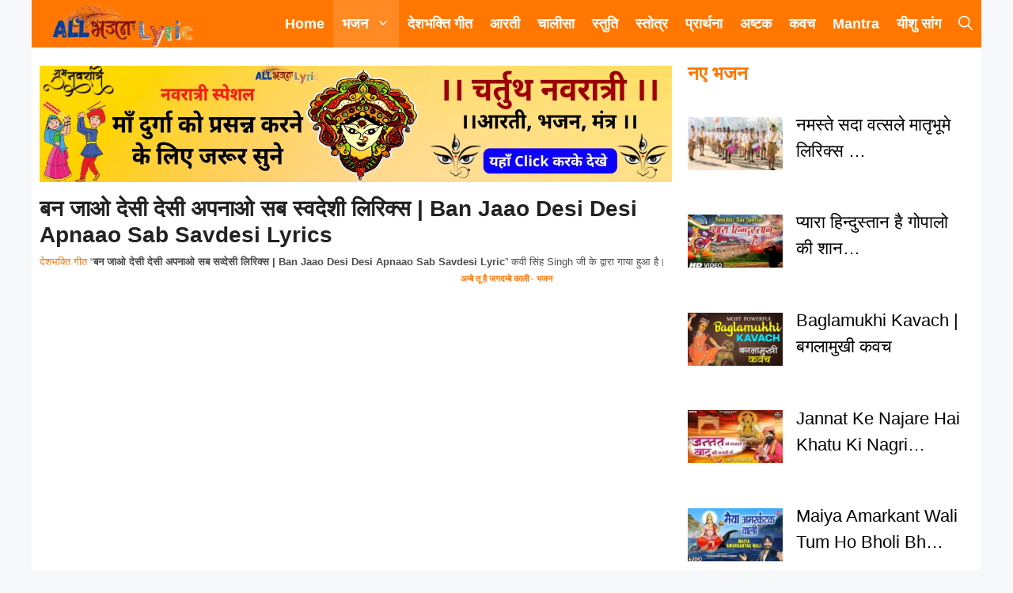

--- FILE ---
content_type: text/html; charset=UTF-8
request_url: https://allbhajanlyrics.com/ban-jaao-desi-desi-apnaao-sab-savdesi-lyric/
body_size: 61026
content:
<!DOCTYPE html><html lang="en-US" prefix="og: https://ogp.me/ns#"><head><script data-no-optimize="1">var litespeed_docref=sessionStorage.getItem("litespeed_docref");litespeed_docref&&(Object.defineProperty(document,"referrer",{get:function(){return litespeed_docref}}),sessionStorage.removeItem("litespeed_docref"));</script> <meta charset="UTF-8"><style>img:is([sizes="auto" i], [sizes^="auto," i]) { contain-intrinsic-size: 3000px 1500px }</style><meta name="viewport" content="width=device-width, initial-scale=1"><title>बन जाओ देसी देसी अपनाओ सब स्वदेशी लिरिक्स | Ban Jaao Desi Desi Apnaao Sab Savdesi Lyrics</title><meta name="description" content="देशभक्ति गीत &quot;बन जाओ देसी देसी अपनाओ सब सव्देसी लिरिक्स | Ban Jaao Desi Desi Apnaao Sab Savdesi Lyric&quot; कवी सिंह Singh जी के द्वारा गाया हुआ है।"/><meta name="robots" content="follow, index, noarchive, max-snippet:-1, max-video-preview:-1, max-image-preview:large"/><link rel="canonical" href="https://allbhajanlyrics.com/ban-jaao-desi-desi-apnaao-sab-savdesi-lyric/" /><meta property="og:locale" content="en_US" /><meta property="og:type" content="article" /><meta property="og:title" content="बन जाओ देसी देसी अपनाओ सब स्वदेशी लिरिक्स | Ban Jaao Desi Desi Apnaao Sab Savdesi Lyrics" /><meta property="og:description" content="देशभक्ति गीत &quot;बन जाओ देसी देसी अपनाओ सब सव्देसी लिरिक्स | Ban Jaao Desi Desi Apnaao Sab Savdesi Lyric&quot; कवी सिंह Singh जी के द्वारा गाया हुआ है।" /><meta property="og:url" content="https://allbhajanlyrics.com/ban-jaao-desi-desi-apnaao-sab-savdesi-lyric/" /><meta property="og:site_name" content="AllBhajanLyrics" /><meta property="article:publisher" content="https://www.facebook.com/allbhajanlyricscom/" /><meta property="article:tag" content="देश भक्ति गीत" /><meta property="article:tag" content="देशभक्ति" /><meta property="article:tag" content="भजन" /><meta property="article:section" content="भजन" /><meta property="og:updated_time" content="2022-08-07T11:50:59+05:30" /><meta property="og:image" content="https://allbhajanlyrics.com/wp-content/uploads/2022/01/Ban-Jaao-Desi-Desi-Apnaao-Sab-Savdesi-Lyric.jpg" /><meta property="og:image:secure_url" content="https://allbhajanlyrics.com/wp-content/uploads/2022/01/Ban-Jaao-Desi-Desi-Apnaao-Sab-Savdesi-Lyric.jpg" /><meta property="og:image:width" content="480" /><meta property="og:image:height" content="270" /><meta property="og:image:alt" content="Ban Jaao Desi Desi Apnaao Sab Savdesi Lyric" /><meta property="og:image:type" content="image/jpeg" /><meta property="article:published_time" content="2022-08-02T19:59:00+05:30" /><meta property="article:modified_time" content="2022-08-07T11:50:59+05:30" /><meta property="og:video" content="https://www.youtube.com/embed/jUAg4rt3a2Y" /><meta property="video:duration" content="249" /><meta name="twitter:card" content="summary_large_image" /><meta name="twitter:title" content="बन जाओ देसी देसी अपनाओ सब स्वदेशी लिरिक्स | Ban Jaao Desi Desi Apnaao Sab Savdesi Lyrics" /><meta name="twitter:description" content="देशभक्ति गीत &quot;बन जाओ देसी देसी अपनाओ सब सव्देसी लिरिक्स | Ban Jaao Desi Desi Apnaao Sab Savdesi Lyric&quot; कवी सिंह Singh जी के द्वारा गाया हुआ है।" /><meta name="twitter:site" content="@LyricsBhajan" /><meta name="twitter:creator" content="@LyricsBhajan" /><meta name="twitter:image" content="https://allbhajanlyrics.com/wp-content/uploads/2022/01/Ban-Jaao-Desi-Desi-Apnaao-Sab-Savdesi-Lyric.jpg" /><meta name="twitter:label1" content="Written by" /><meta name="twitter:data1" content="Deepanshu Sharma" /><meta name="twitter:label2" content="Time to read" /><meta name="twitter:data2" content="2 minutes" /> <script type="application/ld+json" class="rank-math-schema">{"@context":"https://schema.org","@graph":[{"@type":["Person","Organization"],"@id":"https://allbhajanlyrics.com/#person","name":"Deepanshu Sharma","sameAs":["https://www.facebook.com/allbhajanlyricscom/","https://twitter.com/LyricsBhajan"],"logo":{"@type":"ImageObject","@id":"https://allbhajanlyrics.com/#logo","url":"https://allbhajanlyrics.com/wp-content/uploads/2020/05/allbhajanlyrics-removebg-preview-3.png","contentUrl":"https://allbhajanlyrics.com/wp-content/uploads/2020/05/allbhajanlyrics-removebg-preview-3.png","caption":"AllBhajanLyrics","inLanguage":"en-US","width":"415","height":"134"},"image":{"@type":"ImageObject","@id":"https://allbhajanlyrics.com/#logo","url":"https://allbhajanlyrics.com/wp-content/uploads/2020/05/allbhajanlyrics-removebg-preview-3.png","contentUrl":"https://allbhajanlyrics.com/wp-content/uploads/2020/05/allbhajanlyrics-removebg-preview-3.png","caption":"AllBhajanLyrics","inLanguage":"en-US","width":"415","height":"134"}},{"@type":"WebSite","@id":"https://allbhajanlyrics.com/#website","url":"https://allbhajanlyrics.com","name":"AllBhajanLyrics","publisher":{"@id":"https://allbhajanlyrics.com/#person"},"inLanguage":"en-US"},{"@type":"ImageObject","@id":"https://allbhajanlyrics.com/wp-content/uploads/2022/01/Ban-Jaao-Desi-Desi-Apnaao-Sab-Savdesi-Lyric.jpg","url":"https://allbhajanlyrics.com/wp-content/uploads/2022/01/Ban-Jaao-Desi-Desi-Apnaao-Sab-Savdesi-Lyric.jpg","width":"480","height":"270","caption":"Ban Jaao Desi Desi Apnaao Sab Savdesi Lyric","inLanguage":"en-US"},{"@type":"BreadcrumbList","@id":"https://allbhajanlyrics.com/ban-jaao-desi-desi-apnaao-sab-savdesi-lyric/#breadcrumb","itemListElement":[{"@type":"ListItem","position":"1","item":{"@id":"https://allbhajanlyrics.com","name":"Home"}},{"@type":"ListItem","position":"2","item":{"@id":"https://allbhajanlyrics.com/bhajan/","name":"\u092d\u091c\u0928"}},{"@type":"ListItem","position":"3","item":{"@id":"https://allbhajanlyrics.com/ban-jaao-desi-desi-apnaao-sab-savdesi-lyric/","name":"\u092c\u0928 \u091c\u093e\u0913 \u0926\u0947\u0938\u0940 \u0926\u0947\u0938\u0940 \u0905\u092a\u0928\u093e\u0913 \u0938\u092c \u0938\u094d\u0935\u0926\u0947\u0936\u0940 \u0932\u093f\u0930\u093f\u0915\u094d\u0938 | Ban Jaao Desi Desi Apnaao Sab Savdesi Lyrics"}}]},{"@type":"WebPage","@id":"https://allbhajanlyrics.com/ban-jaao-desi-desi-apnaao-sab-savdesi-lyric/#webpage","url":"https://allbhajanlyrics.com/ban-jaao-desi-desi-apnaao-sab-savdesi-lyric/","name":"\u092c\u0928 \u091c\u093e\u0913 \u0926\u0947\u0938\u0940 \u0926\u0947\u0938\u0940 \u0905\u092a\u0928\u093e\u0913 \u0938\u092c \u0938\u094d\u0935\u0926\u0947\u0936\u0940 \u0932\u093f\u0930\u093f\u0915\u094d\u0938 | Ban Jaao Desi Desi Apnaao Sab Savdesi Lyrics","datePublished":"2022-08-02T19:59:00+05:30","dateModified":"2022-08-07T11:50:59+05:30","isPartOf":{"@id":"https://allbhajanlyrics.com/#website"},"primaryImageOfPage":{"@id":"https://allbhajanlyrics.com/wp-content/uploads/2022/01/Ban-Jaao-Desi-Desi-Apnaao-Sab-Savdesi-Lyric.jpg"},"inLanguage":"en-US","breadcrumb":{"@id":"https://allbhajanlyrics.com/ban-jaao-desi-desi-apnaao-sab-savdesi-lyric/#breadcrumb"}},{"@type":"Person","@id":"https://allbhajanlyrics.com/ban-jaao-desi-desi-apnaao-sab-savdesi-lyric/#author","name":"Deepanshu Sharma","image":{"@type":"ImageObject","@id":"https://allbhajanlyrics.com/wp-content/litespeed/avatar/1cbb4123cd6040b990e4119c8f036cb3.jpg?ver=1768507104","url":"https://allbhajanlyrics.com/wp-content/litespeed/avatar/1cbb4123cd6040b990e4119c8f036cb3.jpg?ver=1768507104","caption":"Deepanshu Sharma","inLanguage":"en-US"}},{"headline":"\u092c\u0928 \u091c\u093e\u0913 \u0926\u0947\u0938\u0940 \u0926\u0947\u0938\u0940 \u0905\u092a\u0928\u093e\u0913 \u0938\u092c \u0938\u094d\u0935\u0926\u0947\u0936\u0940 \u0932\u093f\u0930\u093f\u0915\u094d\u0938 | Ban Jaao Desi Desi Apnaao Sab Savdesi Lyrics","description":"\u0926\u0947\u0936\u092d\u0915\u094d\u0924\u093f \u0917\u0940\u0924 &quot;\u092c\u0928 \u091c\u093e\u0913 \u0926\u0947\u0938\u0940 \u0926\u0947\u0938\u0940 \u0905\u092a\u0928\u093e\u0913 \u0938\u092c \u0938\u0935\u094d\u0926\u0947\u0938\u0940 \u0932\u093f\u0930\u093f\u0915\u094d\u0938 | Ban Jaao Desi Desi Apnaao Sab Savdesi Lyric&quot; \u0915\u0935\u0940 \u0938\u093f\u0902\u0939 Singh \u091c\u0940 \u0915\u0947 \u0926\u094d\u0935\u093e\u0930\u093e \u0917\u093e\u092f\u093e \u0939\u0941\u0906 \u0939\u0948\u0964","datePublished":"2022-08-02T19:59:00+05:30","dateModified":"2022-08-07T11:50:59+05:30","image":{"@id":"https://allbhajanlyrics.com/wp-content/uploads/2022/01/Ban-Jaao-Desi-Desi-Apnaao-Sab-Savdesi-Lyric.jpg"},"author":{"@id":"https://allbhajanlyrics.com/ban-jaao-desi-desi-apnaao-sab-savdesi-lyric/#author","name":"Deepanshu Sharma"},"@type":"BlogPosting","name":"\u092c\u0928 \u091c\u093e\u0913 \u0926\u0947\u0938\u0940 \u0926\u0947\u0938\u0940 \u0905\u092a\u0928\u093e\u0913 \u0938\u092c \u0938\u094d\u0935\u0926\u0947\u0936\u0940 \u0932\u093f\u0930\u093f\u0915\u094d\u0938 | Ban Jaao Desi Desi Apnaao Sab Savdesi Lyrics","articleSection":"\u0926\u0947\u0936 \u092d\u0915\u094d\u0924\u093f \u092d\u091c\u0928, \u092d\u091c\u0928","@id":"https://allbhajanlyrics.com/ban-jaao-desi-desi-apnaao-sab-savdesi-lyric/#schema-108849","isPartOf":{"@id":"https://allbhajanlyrics.com/ban-jaao-desi-desi-apnaao-sab-savdesi-lyric/#webpage"},"publisher":{"@id":"https://allbhajanlyrics.com/#person"},"inLanguage":"en-US","mainEntityOfPage":{"@id":"https://allbhajanlyrics.com/ban-jaao-desi-desi-apnaao-sab-savdesi-lyric/#webpage"}},{"@type":"VideoObject","name":"\u0938\u094d\u0935\u0926\u0947\u0936\u0940 \u0905\u092a\u0928\u093e\u0913 | Kavi Singh FT. Narender Modi | Ramkesh jiwanpurwala | New Desh Bhakti Songs 2020","description":"\u0938\u094d\u0935\u0926\u0947\u0936\u0940 \u0905\u092a\u0928\u093e\u0913 || Kavi Singh FT. Narender Modi  || Ramkesh jiwanpurwala || New Kavi Singh Song 2020 | New Kavi Singh Desh Bhakti Song 2020 | New Desh Bhakti S...","uploadDate":"2020-05-20","thumbnailUrl":"https://allbhajanlyrics.com/wp-content/uploads/2022/08/maxresdefault-2.jpg","embedUrl":"https://www.youtube.com/embed/jUAg4rt3a2Y","duration":"PT4M9S","width":"1280","height":"720","isFamilyFriendly":"1","@id":"https://allbhajanlyrics.com/ban-jaao-desi-desi-apnaao-sab-savdesi-lyric/#schema-108850","isPartOf":{"@id":"https://allbhajanlyrics.com/ban-jaao-desi-desi-apnaao-sab-savdesi-lyric/#webpage"},"publisher":{"@id":"https://allbhajanlyrics.com/#person"},"inLanguage":"en-US"}]}</script> <link rel='dns-prefetch' href='//www.googletagmanager.com' /><link rel='dns-prefetch' href='//pagead2.googlesyndication.com' /><link href='https://fonts.gstatic.com' crossorigin rel='preconnect' /><link href='https://fonts.googleapis.com' crossorigin rel='preconnect' /><link rel="alternate" type="application/rss+xml" title="AllBhajanLyrics &raquo; Feed" href="https://allbhajanlyrics.com/feed/" /><link rel="alternate" type="application/rss+xml" title="AllBhajanLyrics &raquo; Comments Feed" href="https://allbhajanlyrics.com/comments/feed/" /> <script id="wpp-js" type="litespeed/javascript" data-src="https://allbhajanlyrics.com/wp-content/plugins/wordpress-popular-posts/assets/js/wpp.min.js?ver=7.3.6" data-sampling="0" data-sampling-rate="100" data-api-url="https://allbhajanlyrics.com/wp-json/wordpress-popular-posts" data-post-id="16762" data-token="955c69aff7" data-lang="0" data-debug="0"></script> <link rel="alternate" type="application/rss+xml" title="AllBhajanLyrics &raquo; बन जाओ देसी देसी अपनाओ सब स्वदेशी लिरिक्स | Ban Jaao Desi Desi Apnaao Sab Savdesi Lyrics Comments Feed" href="https://allbhajanlyrics.com/ban-jaao-desi-desi-apnaao-sab-savdesi-lyric/feed/" /><link data-optimized="2" rel="stylesheet" href="https://allbhajanlyrics.com/wp-content/litespeed/css/c5c1ca4aeb2162ae1ca21576c0d542ee.css?ver=06e2a" /><style id='classic-theme-styles-inline-css'>/*! This file is auto-generated */
.wp-block-button__link{color:#fff;background-color:#32373c;border-radius:9999px;box-shadow:none;text-decoration:none;padding:calc(.667em + 2px) calc(1.333em + 2px);font-size:1.125em}.wp-block-file__button{background:#32373c;color:#fff;text-decoration:none}</style><style id='getwid-blocks-inline-css'>.wp-block-getwid-section .wp-block-getwid-section__wrapper .wp-block-getwid-section__inner-wrapper{max-width: 840px;}</style><style id='global-styles-inline-css'>:root{--wp--preset--aspect-ratio--square: 1;--wp--preset--aspect-ratio--4-3: 4/3;--wp--preset--aspect-ratio--3-4: 3/4;--wp--preset--aspect-ratio--3-2: 3/2;--wp--preset--aspect-ratio--2-3: 2/3;--wp--preset--aspect-ratio--16-9: 16/9;--wp--preset--aspect-ratio--9-16: 9/16;--wp--preset--color--black: #000000;--wp--preset--color--cyan-bluish-gray: #abb8c3;--wp--preset--color--white: #ffffff;--wp--preset--color--pale-pink: #f78da7;--wp--preset--color--vivid-red: #cf2e2e;--wp--preset--color--luminous-vivid-orange: #ff6900;--wp--preset--color--luminous-vivid-amber: #fcb900;--wp--preset--color--light-green-cyan: #7bdcb5;--wp--preset--color--vivid-green-cyan: #00d084;--wp--preset--color--pale-cyan-blue: #8ed1fc;--wp--preset--color--vivid-cyan-blue: #0693e3;--wp--preset--color--vivid-purple: #9b51e0;--wp--preset--color--contrast: var(--contrast);--wp--preset--color--contrast-2: var(--contrast-2);--wp--preset--color--contrast-3: var(--contrast-3);--wp--preset--color--base: var(--base);--wp--preset--color--base-2: var(--base-2);--wp--preset--color--base-3: var(--base-3);--wp--preset--color--accent: var(--accent);--wp--preset--color--ff-7700: var(--ff7700);--wp--preset--gradient--vivid-cyan-blue-to-vivid-purple: linear-gradient(135deg,rgba(6,147,227,1) 0%,rgb(155,81,224) 100%);--wp--preset--gradient--light-green-cyan-to-vivid-green-cyan: linear-gradient(135deg,rgb(122,220,180) 0%,rgb(0,208,130) 100%);--wp--preset--gradient--luminous-vivid-amber-to-luminous-vivid-orange: linear-gradient(135deg,rgba(252,185,0,1) 0%,rgba(255,105,0,1) 100%);--wp--preset--gradient--luminous-vivid-orange-to-vivid-red: linear-gradient(135deg,rgba(255,105,0,1) 0%,rgb(207,46,46) 100%);--wp--preset--gradient--very-light-gray-to-cyan-bluish-gray: linear-gradient(135deg,rgb(238,238,238) 0%,rgb(169,184,195) 100%);--wp--preset--gradient--cool-to-warm-spectrum: linear-gradient(135deg,rgb(74,234,220) 0%,rgb(151,120,209) 20%,rgb(207,42,186) 40%,rgb(238,44,130) 60%,rgb(251,105,98) 80%,rgb(254,248,76) 100%);--wp--preset--gradient--blush-light-purple: linear-gradient(135deg,rgb(255,206,236) 0%,rgb(152,150,240) 100%);--wp--preset--gradient--blush-bordeaux: linear-gradient(135deg,rgb(254,205,165) 0%,rgb(254,45,45) 50%,rgb(107,0,62) 100%);--wp--preset--gradient--luminous-dusk: linear-gradient(135deg,rgb(255,203,112) 0%,rgb(199,81,192) 50%,rgb(65,88,208) 100%);--wp--preset--gradient--pale-ocean: linear-gradient(135deg,rgb(255,245,203) 0%,rgb(182,227,212) 50%,rgb(51,167,181) 100%);--wp--preset--gradient--electric-grass: linear-gradient(135deg,rgb(202,248,128) 0%,rgb(113,206,126) 100%);--wp--preset--gradient--midnight: linear-gradient(135deg,rgb(2,3,129) 0%,rgb(40,116,252) 100%);--wp--preset--font-size--small: 13px;--wp--preset--font-size--medium: 20px;--wp--preset--font-size--large: 36px;--wp--preset--font-size--x-large: 42px;--wp--preset--spacing--20: 0.44rem;--wp--preset--spacing--30: 0.67rem;--wp--preset--spacing--40: 1rem;--wp--preset--spacing--50: 1.5rem;--wp--preset--spacing--60: 2.25rem;--wp--preset--spacing--70: 3.38rem;--wp--preset--spacing--80: 5.06rem;--wp--preset--shadow--natural: 6px 6px 9px rgba(0, 0, 0, 0.2);--wp--preset--shadow--deep: 12px 12px 50px rgba(0, 0, 0, 0.4);--wp--preset--shadow--sharp: 6px 6px 0px rgba(0, 0, 0, 0.2);--wp--preset--shadow--outlined: 6px 6px 0px -3px rgba(255, 255, 255, 1), 6px 6px rgba(0, 0, 0, 1);--wp--preset--shadow--crisp: 6px 6px 0px rgba(0, 0, 0, 1);}:where(.is-layout-flex){gap: 0.5em;}:where(.is-layout-grid){gap: 0.5em;}body .is-layout-flex{display: flex;}.is-layout-flex{flex-wrap: wrap;align-items: center;}.is-layout-flex > :is(*, div){margin: 0;}body .is-layout-grid{display: grid;}.is-layout-grid > :is(*, div){margin: 0;}:where(.wp-block-columns.is-layout-flex){gap: 2em;}:where(.wp-block-columns.is-layout-grid){gap: 2em;}:where(.wp-block-post-template.is-layout-flex){gap: 1.25em;}:where(.wp-block-post-template.is-layout-grid){gap: 1.25em;}.has-black-color{color: var(--wp--preset--color--black) !important;}.has-cyan-bluish-gray-color{color: var(--wp--preset--color--cyan-bluish-gray) !important;}.has-white-color{color: var(--wp--preset--color--white) !important;}.has-pale-pink-color{color: var(--wp--preset--color--pale-pink) !important;}.has-vivid-red-color{color: var(--wp--preset--color--vivid-red) !important;}.has-luminous-vivid-orange-color{color: var(--wp--preset--color--luminous-vivid-orange) !important;}.has-luminous-vivid-amber-color{color: var(--wp--preset--color--luminous-vivid-amber) !important;}.has-light-green-cyan-color{color: var(--wp--preset--color--light-green-cyan) !important;}.has-vivid-green-cyan-color{color: var(--wp--preset--color--vivid-green-cyan) !important;}.has-pale-cyan-blue-color{color: var(--wp--preset--color--pale-cyan-blue) !important;}.has-vivid-cyan-blue-color{color: var(--wp--preset--color--vivid-cyan-blue) !important;}.has-vivid-purple-color{color: var(--wp--preset--color--vivid-purple) !important;}.has-black-background-color{background-color: var(--wp--preset--color--black) !important;}.has-cyan-bluish-gray-background-color{background-color: var(--wp--preset--color--cyan-bluish-gray) !important;}.has-white-background-color{background-color: var(--wp--preset--color--white) !important;}.has-pale-pink-background-color{background-color: var(--wp--preset--color--pale-pink) !important;}.has-vivid-red-background-color{background-color: var(--wp--preset--color--vivid-red) !important;}.has-luminous-vivid-orange-background-color{background-color: var(--wp--preset--color--luminous-vivid-orange) !important;}.has-luminous-vivid-amber-background-color{background-color: var(--wp--preset--color--luminous-vivid-amber) !important;}.has-light-green-cyan-background-color{background-color: var(--wp--preset--color--light-green-cyan) !important;}.has-vivid-green-cyan-background-color{background-color: var(--wp--preset--color--vivid-green-cyan) !important;}.has-pale-cyan-blue-background-color{background-color: var(--wp--preset--color--pale-cyan-blue) !important;}.has-vivid-cyan-blue-background-color{background-color: var(--wp--preset--color--vivid-cyan-blue) !important;}.has-vivid-purple-background-color{background-color: var(--wp--preset--color--vivid-purple) !important;}.has-black-border-color{border-color: var(--wp--preset--color--black) !important;}.has-cyan-bluish-gray-border-color{border-color: var(--wp--preset--color--cyan-bluish-gray) !important;}.has-white-border-color{border-color: var(--wp--preset--color--white) !important;}.has-pale-pink-border-color{border-color: var(--wp--preset--color--pale-pink) !important;}.has-vivid-red-border-color{border-color: var(--wp--preset--color--vivid-red) !important;}.has-luminous-vivid-orange-border-color{border-color: var(--wp--preset--color--luminous-vivid-orange) !important;}.has-luminous-vivid-amber-border-color{border-color: var(--wp--preset--color--luminous-vivid-amber) !important;}.has-light-green-cyan-border-color{border-color: var(--wp--preset--color--light-green-cyan) !important;}.has-vivid-green-cyan-border-color{border-color: var(--wp--preset--color--vivid-green-cyan) !important;}.has-pale-cyan-blue-border-color{border-color: var(--wp--preset--color--pale-cyan-blue) !important;}.has-vivid-cyan-blue-border-color{border-color: var(--wp--preset--color--vivid-cyan-blue) !important;}.has-vivid-purple-border-color{border-color: var(--wp--preset--color--vivid-purple) !important;}.has-vivid-cyan-blue-to-vivid-purple-gradient-background{background: var(--wp--preset--gradient--vivid-cyan-blue-to-vivid-purple) !important;}.has-light-green-cyan-to-vivid-green-cyan-gradient-background{background: var(--wp--preset--gradient--light-green-cyan-to-vivid-green-cyan) !important;}.has-luminous-vivid-amber-to-luminous-vivid-orange-gradient-background{background: var(--wp--preset--gradient--luminous-vivid-amber-to-luminous-vivid-orange) !important;}.has-luminous-vivid-orange-to-vivid-red-gradient-background{background: var(--wp--preset--gradient--luminous-vivid-orange-to-vivid-red) !important;}.has-very-light-gray-to-cyan-bluish-gray-gradient-background{background: var(--wp--preset--gradient--very-light-gray-to-cyan-bluish-gray) !important;}.has-cool-to-warm-spectrum-gradient-background{background: var(--wp--preset--gradient--cool-to-warm-spectrum) !important;}.has-blush-light-purple-gradient-background{background: var(--wp--preset--gradient--blush-light-purple) !important;}.has-blush-bordeaux-gradient-background{background: var(--wp--preset--gradient--blush-bordeaux) !important;}.has-luminous-dusk-gradient-background{background: var(--wp--preset--gradient--luminous-dusk) !important;}.has-pale-ocean-gradient-background{background: var(--wp--preset--gradient--pale-ocean) !important;}.has-electric-grass-gradient-background{background: var(--wp--preset--gradient--electric-grass) !important;}.has-midnight-gradient-background{background: var(--wp--preset--gradient--midnight) !important;}.has-small-font-size{font-size: var(--wp--preset--font-size--small) !important;}.has-medium-font-size{font-size: var(--wp--preset--font-size--medium) !important;}.has-large-font-size{font-size: var(--wp--preset--font-size--large) !important;}.has-x-large-font-size{font-size: var(--wp--preset--font-size--x-large) !important;}
:where(.wp-block-post-template.is-layout-flex){gap: 1.25em;}:where(.wp-block-post-template.is-layout-grid){gap: 1.25em;}
:where(.wp-block-columns.is-layout-flex){gap: 2em;}:where(.wp-block-columns.is-layout-grid){gap: 2em;}
:root :where(.wp-block-pullquote){font-size: 1.5em;line-height: 1.6;}</style><style id='ez-toc-inline-css'>div#ez-toc-container .ez-toc-title {font-size: 30 px;}div#ez-toc-container .ez-toc-title {font-weight: 500;}div#ez-toc-container ul li , div#ez-toc-container ul li a {font-size: 120 %;}div#ez-toc-container ul li , div#ez-toc-container ul li a {font-weight: 500;}div#ez-toc-container nav ul ul li {font-size: 90%;}.ez-toc-box-title {font-weight: bold; margin-bottom: 10px; text-align: center; text-transform: uppercase; letter-spacing: 1px; color: #666; padding-bottom: 5px;position:absolute;top:-4%;left:5%;background-color: inherit;transition: top 0.3s ease;}.ez-toc-box-title.toc-closed {top:-25%;}
.ez-toc-container-direction {direction: ltr;}.ez-toc-counter ul {direction: ltr;counter-reset: item ;}.ez-toc-counter nav ul li a::before {content: counter(item, numeric) '. ';margin-right: .2em; counter-increment: item;flex-grow: 0;flex-shrink: 0;float: left; }.ez-toc-widget-direction {direction: ltr;}.ez-toc-widget-container ul {direction: ltr;counter-reset: item ;}.ez-toc-widget-container nav ul li a::before {content: counter(item, numeric) '. ';margin-right: .2em; counter-increment: item;flex-grow: 0;flex-shrink: 0;float: left; }</style><style id='generate-style-inline-css'>body{background-color:#f7f8f9;color:#261414;}a{color:#ff7700;}a:hover, a:focus, a:active{color:var(--contrast);}.wp-block-group__inner-container{max-width:1200px;margin-left:auto;margin-right:auto;}.site-header .header-image{width:180px;}.navigation-search{position:absolute;left:-99999px;pointer-events:none;visibility:hidden;z-index:20;width:100%;top:0;transition:opacity 100ms ease-in-out;opacity:0;}.navigation-search.nav-search-active{left:0;right:0;pointer-events:auto;visibility:visible;opacity:1;}.navigation-search input[type="search"]{outline:0;border:0;vertical-align:bottom;line-height:1;opacity:0.9;width:100%;z-index:20;border-radius:0;-webkit-appearance:none;height:60px;}.navigation-search input::-ms-clear{display:none;width:0;height:0;}.navigation-search input::-ms-reveal{display:none;width:0;height:0;}.navigation-search input::-webkit-search-decoration, .navigation-search input::-webkit-search-cancel-button, .navigation-search input::-webkit-search-results-button, .navigation-search input::-webkit-search-results-decoration{display:none;}.gen-sidebar-nav .navigation-search{top:auto;bottom:0;}:root{--contrast:#222222;--contrast-2:#575760;--contrast-3:#b2b2be;--base:#f0f0f0;--base-2:#f7f8f9;--base-3:#ffffff;--accent:#1e73be;--ff7700:#ff7700;}:root .has-contrast-color{color:var(--contrast);}:root .has-contrast-background-color{background-color:var(--contrast);}:root .has-contrast-2-color{color:var(--contrast-2);}:root .has-contrast-2-background-color{background-color:var(--contrast-2);}:root .has-contrast-3-color{color:var(--contrast-3);}:root .has-contrast-3-background-color{background-color:var(--contrast-3);}:root .has-base-color{color:var(--base);}:root .has-base-background-color{background-color:var(--base);}:root .has-base-2-color{color:var(--base-2);}:root .has-base-2-background-color{background-color:var(--base-2);}:root .has-base-3-color{color:var(--base-3);}:root .has-base-3-background-color{background-color:var(--base-3);}:root .has-accent-color{color:var(--accent);}:root .has-accent-background-color{background-color:var(--accent);}:root .has-ff7700-color{color:var(--ff7700);}:root .has-ff7700-background-color{background-color:var(--ff7700);}h1{font-size:30px;letter-spacing:1px;line-height:1.2em;margin-bottom:20px;}@media (max-width:768px){h1{font-size:22px;margin-bottom:20px;}}h1.entry-title{font-family:Helvetica;font-weight:600;font-size:28px;letter-spacing:0px;line-height:1.2;}@media (max-width:768px){h1.entry-title{font-size:24px;letter-spacing:0px;line-height:1.2;}}h2{font-family:Helvetica;font-weight:600;text-transform:capitalize;font-size:30px;}@media (max-width: 1024px){h2{font-size:28px;}}@media (max-width:768px){h2{font-size:24px;letter-spacing:0px;}}h2.entry-title{font-size:28px;}@media (max-width:768px){h2.entry-title{font-size:22px;line-height:1.2;}}h3{font-size:22px;}@media (max-width:768px){h3{font-size:18px;}}body, button, input, select, textarea{font-family:Helvetica;font-weight:normal;font-size:22px;}body{line-height:1.5;}@media (max-width:768px){body, button, input, select, textarea{font-size:20px;letter-spacing:0.25px;}body{line-height:1.5;}}@media (max-width:768px){.site-info{font-size:14px;line-height:1.5;}}.main-navigation a, .main-navigation .menu-toggle, .main-navigation .menu-bar-items{font-weight:600;font-size:18px;line-height:2.5;}@media (max-width:768px){.main-navigation a, .main-navigation .menu-toggle, .main-navigation .menu-bar-items{font-size:20px;}}.widget-title{font-family:Helvetica;font-weight:bold;font-size:24px;}@media (max-width:768px){.widget-title{font-size:24px;letter-spacing:0px;line-height:2;}}.main-navigation .main-nav ul ul li a{font-size:16px;line-height:1.8;}@media (max-width:768px){.main-navigation .main-nav ul ul li a{font-size:18px;}}.top-bar{background-color:#636363;color:#ffffff;}.top-bar a{color:#ffffff;}.top-bar a:hover{color:#303030;}.site-header{background-color:var(--ff7700);color:#0a0a0a;}.main-title a,.main-title a:hover{color:var(--contrast);}.site-description{color:var(--contrast-2);}.mobile-menu-control-wrapper .menu-toggle,.mobile-menu-control-wrapper .menu-toggle:hover,.mobile-menu-control-wrapper .menu-toggle:focus,.has-inline-mobile-toggle #site-navigation.toggled{background-color:rgba(0, 0, 0, 0.02);}.main-navigation,.main-navigation ul ul{background-color:var(--ff7700);}.main-navigation .main-nav ul li a, .main-navigation .menu-toggle, .main-navigation .menu-bar-items{color:#ffffff;}.main-navigation .main-nav ul li:not([class*="current-menu-"]):hover > a, .main-navigation .main-nav ul li:not([class*="current-menu-"]):focus > a, .main-navigation .main-nav ul li.sfHover:not([class*="current-menu-"]) > a, .main-navigation .menu-bar-item:hover > a, .main-navigation .menu-bar-item.sfHover > a{color:#ffffff;background-color:#ff7715;}button.menu-toggle:hover,button.menu-toggle:focus{color:#ffffff;}.main-navigation .main-nav ul li[class*="current-menu-"] > a{color:#ffffff;background-color:#ff8923;}.navigation-search input[type="search"],.navigation-search input[type="search"]:active, .navigation-search input[type="search"]:focus, .main-navigation .main-nav ul li.search-item.active > a, .main-navigation .menu-bar-items .search-item.active > a{color:var(--base-3);background-color:rgba(255,119,0,0.86);opacity:1;}.main-navigation ul ul{background-color:var(--ff7700);}.main-navigation .main-nav ul ul li a{color:#ffffff;}.main-navigation .main-nav ul ul li:not([class*="current-menu-"]):hover > a,.main-navigation .main-nav ul ul li:not([class*="current-menu-"]):focus > a, .main-navigation .main-nav ul ul li.sfHover:not([class*="current-menu-"]) > a{color:#ffffff;background-color:#ff6900;}.main-navigation .main-nav ul ul li[class*="current-menu-"] > a{color:#ffffff;background-color:#ff6900;}.separate-containers .inside-article, .separate-containers .comments-area, .separate-containers .page-header, .one-container .container, .separate-containers .paging-navigation, .inside-page-header{color:#4c4c4c;background-color:var(--base-3);}.inside-article a,.paging-navigation a,.comments-area a,.page-header a{color:var(--ff7700);}.inside-article a:hover,.paging-navigation a:hover,.comments-area a:hover,.page-header a:hover{color:#ff6900;}.entry-header h1,.page-header h1{color:var(--contrast);}.entry-title a{color:var(--contrast);}.entry-title a:hover{color:var(--contrast-2);}.entry-meta{color:var(--contrast-2);}h2{color:var(--ff7700);}h3{color:var(--ff7700);}.sidebar .widget{color:#000000;background-color:var(--base-3);}.sidebar .widget a{color:#000000;}.sidebar .widget a:hover{color:#ff6900;}.sidebar .widget .widget-title{color:var(--ff7700);}.footer-widgets{background-color:#ffffff;}.site-info{color:#ffffff;background-color:#4c4c4c;}.site-info a{color:var(--ff7700);}.site-info a:hover{color:#0a0a0a;}.footer-bar .widget_nav_menu .current-menu-item a{color:#0a0a0a;}input[type="text"],input[type="email"],input[type="url"],input[type="password"],input[type="search"],input[type="tel"],input[type="number"],textarea,select{color:var(--contrast);background-color:var(--base-2);border-color:var(--base);}input[type="text"]:focus,input[type="email"]:focus,input[type="url"]:focus,input[type="password"]:focus,input[type="search"]:focus,input[type="tel"]:focus,input[type="number"]:focus,textarea:focus,select:focus{color:var(--contrast);background-color:var(--base-2);border-color:var(--contrast-3);}button,html input[type="button"],input[type="reset"],input[type="submit"],a.button,a.wp-block-button__link:not(.has-background){color:#0a0a0a;background-color:#25bae8;}button:hover,html input[type="button"]:hover,input[type="reset"]:hover,input[type="submit"]:hover,a.button:hover,button:focus,html input[type="button"]:focus,input[type="reset"]:focus,input[type="submit"]:focus,a.button:focus,a.wp-block-button__link:not(.has-background):active,a.wp-block-button__link:not(.has-background):focus,a.wp-block-button__link:not(.has-background):hover{color:#ffffff;background-color:#2192d3;}a.generate-back-to-top{background-color:#ff6900;color:#ffffff;}a.generate-back-to-top:hover,a.generate-back-to-top:focus{background-color:rgba(0,0,0,0.74);color:#ffffff;}:root{--gp-search-modal-bg-color:var(--base-3);--gp-search-modal-text-color:var(--contrast);--gp-search-modal-overlay-bg-color:rgba(0,0,0,0.2);}@media (max-width: 768px){.main-navigation .menu-bar-item:hover > a, .main-navigation .menu-bar-item.sfHover > a{background:none;color:#ffffff;}}.inside-top-bar.grid-container{max-width:1280px;}.inside-header{padding:0px 0px 0px 25px;}.inside-header.grid-container{max-width:1225px;}.separate-containers .inside-article, .separate-containers .comments-area, .separate-containers .page-header, .separate-containers .paging-navigation, .one-container .site-content, .inside-page-header{padding:15px 20px 20px 10px;}.site-main .wp-block-group__inner-container{padding:15px 20px 20px 10px;}.separate-containers .paging-navigation{padding-top:20px;padding-bottom:20px;}.entry-content .alignwide, body:not(.no-sidebar) .entry-content .alignfull{margin-left:-10px;width:calc(100% + 30px);max-width:calc(100% + 30px);}.one-container.right-sidebar .site-main,.one-container.both-right .site-main{margin-right:20px;}.one-container.left-sidebar .site-main,.one-container.both-left .site-main{margin-left:10px;}.one-container.both-sidebars .site-main{margin:0px 20px 0px 10px;}.sidebar .widget, .page-header, .widget-area .main-navigation, .site-main > *{margin-bottom:0px;}.separate-containers .site-main{margin:0px;}.both-right .inside-left-sidebar,.both-left .inside-left-sidebar{margin-right:0px;}.both-right .inside-right-sidebar,.both-left .inside-right-sidebar{margin-left:0px;}.one-container.archive .post:not(:last-child):not(.is-loop-template-item), .one-container.blog .post:not(:last-child):not(.is-loop-template-item){padding-bottom:20px;}.separate-containers .featured-image{margin-top:0px;}.separate-containers .inside-right-sidebar, .separate-containers .inside-left-sidebar{margin-top:0px;margin-bottom:0px;}.main-navigation .main-nav ul li a,.menu-toggle,.main-navigation .menu-bar-item > a{padding-left:11px;padding-right:11px;}.main-navigation .main-nav ul ul li a{padding:6px 11px 6px 11px;}.rtl .menu-item-has-children .dropdown-menu-toggle{padding-left:11px;}.menu-item-has-children .dropdown-menu-toggle{padding-right:11px;}.menu-item-has-children ul .dropdown-menu-toggle{padding-top:6px;padding-bottom:6px;margin-top:-6px;}.rtl .main-navigation .main-nav ul li.menu-item-has-children > a{padding-right:11px;}.widget-area .widget{padding:0px 0px 20px 0px;}.footer-widgets-container.grid-container{max-width:1280px;}.inside-site-info{padding:10px 25px 0px 25px;}.inside-site-info.grid-container{max-width:1250px;}@media (max-width:768px){.separate-containers .inside-article, .separate-containers .comments-area, .separate-containers .page-header, .separate-containers .paging-navigation, .one-container .site-content, .inside-page-header{padding:10px 10px 0px 10px;}.site-main .wp-block-group__inner-container{padding:10px 10px 0px 10px;}.inside-top-bar{padding-right:30px;padding-left:30px;}.inside-header{padding-top:0px;padding-right:0px;padding-bottom:0px;padding-left:0px;}.widget-area .widget{padding-top:15px;padding-right:10px;padding-bottom:10px;padding-left:0px;}.footer-widgets-container{padding-top:30px;padding-right:20px;padding-bottom:30px;padding-left:20px;}.inside-site-info{padding-right:30px;padding-left:30px;}.entry-content .alignwide, body:not(.no-sidebar) .entry-content .alignfull{margin-left:-10px;width:calc(100% + 20px);max-width:calc(100% + 20px);}.one-container .site-main .paging-navigation{margin-bottom:0px;}}/* End cached CSS */.is-right-sidebar{width:30%;}.is-left-sidebar{width:30%;}.site-content .content-area{width:70%;}@media (max-width: 768px){.main-navigation .menu-toggle,.sidebar-nav-mobile:not(#sticky-placeholder){display:block;}.main-navigation ul,.gen-sidebar-nav,.main-navigation:not(.slideout-navigation):not(.toggled) .main-nav > ul,.has-inline-mobile-toggle #site-navigation .inside-navigation > *:not(.navigation-search):not(.main-nav){display:none;}.nav-align-right .inside-navigation,.nav-align-center .inside-navigation{justify-content:space-between;}.has-inline-mobile-toggle .mobile-menu-control-wrapper{display:flex;flex-wrap:wrap;}.has-inline-mobile-toggle .inside-header{flex-direction:row;text-align:left;flex-wrap:wrap;}.has-inline-mobile-toggle .header-widget,.has-inline-mobile-toggle #site-navigation{flex-basis:100%;}.nav-float-left .has-inline-mobile-toggle #site-navigation{order:10;}}
.dynamic-author-image-rounded{border-radius:100%;}.dynamic-featured-image, .dynamic-author-image{vertical-align:middle;}.one-container.blog .dynamic-content-template:not(:last-child), .one-container.archive .dynamic-content-template:not(:last-child){padding-bottom:0px;}.dynamic-entry-excerpt > p:last-child{margin-bottom:0px;}
.main-navigation.toggled .main-nav > ul{background-color: var(--ff7700)}.sticky-enabled .gen-sidebar-nav.is_stuck .main-navigation {margin-bottom: 0px;}.sticky-enabled .gen-sidebar-nav.is_stuck {z-index: 500;}.sticky-enabled .main-navigation.is_stuck {box-shadow: 0 2px 2px -2px rgba(0, 0, 0, .2);}.navigation-stick:not(.gen-sidebar-nav) {left: 0;right: 0;width: 100% !important;}.both-sticky-menu .main-navigation:not(#mobile-header).toggled .main-nav > ul,.mobile-sticky-menu .main-navigation:not(#mobile-header).toggled .main-nav > ul,.mobile-header-sticky #mobile-header.toggled .main-nav > ul {position: absolute;left: 0;right: 0;z-index: 999;}.nav-float-right .navigation-stick {width: 100% !important;left: 0;}.nav-float-right .navigation-stick .navigation-branding {margin-right: auto;}.main-navigation.has-sticky-branding:not(.grid-container) .inside-navigation:not(.grid-container) .navigation-branding{margin-left: 10px;}
.post-image:not(:first-child), .page-content:not(:first-child), .entry-content:not(:first-child), .entry-summary:not(:first-child), footer.entry-meta{margin-top:0em;}.post-image-above-header .inside-article div.featured-image, .post-image-above-header .inside-article div.post-image{margin-bottom:0em;}.main-navigation.slideout-navigation .main-nav > ul > li > a{line-height:45px;}</style><style id='heateor_sss_frontend_css-inline-css'>.heateor_sss_button_instagram span.heateor_sss_svg,a.heateor_sss_instagram span.heateor_sss_svg{background:radial-gradient(circle at 30% 107%,#fdf497 0,#fdf497 5%,#fd5949 45%,#d6249f 60%,#285aeb 90%)}.heateor_sss_horizontal_sharing .heateor_sss_svg,.heateor_sss_standard_follow_icons_container .heateor_sss_svg{color:#fff;border-width:0px;border-style:solid;border-color:transparent}.heateor_sss_horizontal_sharing .heateorSssTCBackground{color:#666}.heateor_sss_horizontal_sharing span.heateor_sss_svg:hover,.heateor_sss_standard_follow_icons_container span.heateor_sss_svg:hover{border-color:transparent;}.heateor_sss_vertical_sharing span.heateor_sss_svg,.heateor_sss_floating_follow_icons_container span.heateor_sss_svg{color:#fff;border-width:0px;border-style:solid;border-color:transparent;}.heateor_sss_vertical_sharing .heateorSssTCBackground{color:#666;}.heateor_sss_vertical_sharing span.heateor_sss_svg:hover,.heateor_sss_floating_follow_icons_container span.heateor_sss_svg:hover{border-color:transparent;}@media screen and (max-width:783px) {.heateor_sss_vertical_sharing{display:none!important}}</style><style id='generate-offside-inline-css'>:root{--gp-slideout-width:265px;}.slideout-navigation.main-navigation{background-color:var(--ff7700);}.slideout-navigation.main-navigation .main-nav ul li a{color:#ffffff;}.slideout-navigation.main-navigation ul ul{background-color:rgba(255,119,0,0);}.slideout-navigation.main-navigation .main-nav ul ul li a{color:#ffffff;}.slideout-navigation.main-navigation .main-nav ul li:not([class*="current-menu-"]):hover > a, .slideout-navigation.main-navigation .main-nav ul li:not([class*="current-menu-"]):focus > a, .slideout-navigation.main-navigation .main-nav ul li.sfHover:not([class*="current-menu-"]) > a{color:var(--ff7700);background-color:#ffffff;}.slideout-navigation.main-navigation .main-nav ul ul li:not([class*="current-menu-"]):hover > a, .slideout-navigation.main-navigation .main-nav ul ul li:not([class*="current-menu-"]):focus > a, .slideout-navigation.main-navigation .main-nav ul ul li.sfHover:not([class*="current-menu-"]) > a{color:var(--ff7700);background-color:var(--base-3);}.slideout-navigation.main-navigation .main-nav ul li[class*="current-menu-"] > a{color:var(--ff7700);background-color:#ffffff;}.slideout-navigation.main-navigation .main-nav ul ul li[class*="current-menu-"] > a{color:var(--ff7700);background-color:var(--base-3);}.slideout-navigation, .slideout-navigation a{color:#ffffff;}.slideout-navigation button.slideout-exit{color:#ffffff;padding-left:11px;padding-right:11px;}.slide-opened nav.toggled .menu-toggle:before{display:none;}@media (max-width: 768px){.menu-bar-item.slideout-toggle{display:none;}}
.slideout-navigation.main-navigation .main-nav ul li a{font-weight:bold;}@media (max-width:768px){.slideout-navigation.main-navigation .main-nav ul li a{font-size:18px;line-height:2;}}@media (max-width:768px){.slideout-navigation.main-navigation .main-nav ul ul li a{font-size:14px;line-height:1.3;}}</style><style id='generate-navigation-branding-inline-css'>@media (max-width: 768px){.site-header, #site-navigation, #sticky-navigation{display:none !important;opacity:0.0;}#mobile-header{display:block !important;width:100% !important;}#mobile-header .main-nav > ul{display:none;}#mobile-header.toggled .main-nav > ul, #mobile-header .menu-toggle, #mobile-header .mobile-bar-items{display:block;}#mobile-header .main-nav{-ms-flex:0 0 100%;flex:0 0 100%;-webkit-box-ordinal-group:5;-ms-flex-order:4;order:4;}}.main-navigation.has-branding.grid-container .navigation-branding, .main-navigation.has-branding:not(.grid-container) .inside-navigation:not(.grid-container) .navigation-branding{margin-left:10px;}.navigation-branding img, .site-logo.mobile-header-logo img{height:60px;width:auto;}.navigation-branding .main-title{line-height:60px;}@media (max-width: 1210px){#site-navigation .navigation-branding, #sticky-navigation .navigation-branding{margin-left:10px;}}@media (max-width: 768px){.main-navigation.has-branding.nav-align-center .menu-bar-items, .main-navigation.has-sticky-branding.navigation-stick.nav-align-center .menu-bar-items{margin-left:auto;}.navigation-branding{margin-right:auto;margin-left:10px;}.navigation-branding .main-title, .mobile-header-navigation .site-logo{margin-left:10px;}}</style> <script type="litespeed/javascript" data-src="https://allbhajanlyrics.com/wp-includes/js/jquery/jquery.min.js" id="jquery-core-js"></script> 
 <script type="litespeed/javascript" data-src="https://www.googletagmanager.com/gtag/js?id=G-MTYF6517HN" id="google_gtagjs-js"></script> <script id="google_gtagjs-js-after" type="litespeed/javascript">window.dataLayer=window.dataLayer||[];function gtag(){dataLayer.push(arguments)}
gtag("set","linker",{"domains":["allbhajanlyrics.com"]});gtag("js",new Date());gtag("set","developer_id.dZTNiMT",!0);gtag("config","G-MTYF6517HN")</script> <link rel="https://api.w.org/" href="https://allbhajanlyrics.com/wp-json/" /><link rel="alternate" title="JSON" type="application/json" href="https://allbhajanlyrics.com/wp-json/wp/v2/posts/16762" /><link rel="EditURI" type="application/rsd+xml" title="RSD" href="https://allbhajanlyrics.com/xmlrpc.php?rsd" /><meta name="generator" content="WordPress 6.8.2" /><link rel='shortlink' href='https://allbhajanlyrics.com/?p=16762' /><link rel="alternate" title="oEmbed (JSON)" type="application/json+oembed" href="https://allbhajanlyrics.com/wp-json/oembed/1.0/embed?url=https%3A%2F%2Fallbhajanlyrics.com%2Fban-jaao-desi-desi-apnaao-sab-savdesi-lyric%2F" /><link rel="alternate" title="oEmbed (XML)" type="text/xml+oembed" href="https://allbhajanlyrics.com/wp-json/oembed/1.0/embed?url=https%3A%2F%2Fallbhajanlyrics.com%2Fban-jaao-desi-desi-apnaao-sab-savdesi-lyric%2F&#038;format=xml" /><meta name="generator" content="Site Kit by Google 1.170.0" /><style id="wpp-loading-animation-styles">@-webkit-keyframes bgslide{from{background-position-x:0}to{background-position-x:-200%}}@keyframes bgslide{from{background-position-x:0}to{background-position-x:-200%}}.wpp-widget-block-placeholder,.wpp-shortcode-placeholder{margin:0 auto;width:60px;height:3px;background:#dd3737;background:linear-gradient(90deg,#dd3737 0%,#571313 10%,#dd3737 100%);background-size:200% auto;border-radius:3px;-webkit-animation:bgslide 1s infinite linear;animation:bgslide 1s infinite linear}</style><meta name="google-adsense-platform-account" content="ca-host-pub-2644536267352236"><meta name="google-adsense-platform-domain" content="sitekit.withgoogle.com"> <script type="litespeed/javascript" data-src="https://pagead2.googlesyndication.com/pagead/js/adsbygoogle.js?client=ca-pub-1979932871061646&amp;host=ca-host-pub-2644536267352236" crossorigin="anonymous"></script> <link rel="icon" href="https://allbhajanlyrics.com/wp-content/uploads/2020/05/cropped-allbhajanlyrics.com-final-logo-32x32.png" sizes="32x32" /><link rel="icon" href="https://allbhajanlyrics.com/wp-content/uploads/2020/05/cropped-allbhajanlyrics.com-final-logo-192x192.png" sizes="192x192" /><link rel="apple-touch-icon" href="https://allbhajanlyrics.com/wp-content/uploads/2020/05/cropped-allbhajanlyrics.com-final-logo-180x180.png" /><meta name="msapplication-TileImage" content="https://allbhajanlyrics.com/wp-content/uploads/2020/05/cropped-allbhajanlyrics.com-final-logo-270x270.png" /><style id="wp-custom-css">@media (max-width: 768px) {
  body:not(.post-image-aligned-center) .featured-image, body:not(.post-image-aligned-center) .inside-article .featured-image, body:not(.post-image-aligned-center) .inside-article .post-image {
    margin-right: 15px;
    margin-left: px;
    float: left;
    text-align: right;
    max-width: 150px;
}
    /* CSS in here for mobile only */
}</style><style>.ai-close {position: relative;}
.ai-close-button {position: absolute; top: -11px; right: -11px; width: 24px; height: 24px; background: url(https://allbhajanlyrics.com/wp-content/plugins/ad-inserter-pro/css/images/close-button.png) no-repeat center center; cursor: pointer; z-index: 9; display: none;}
.ai-close-show {display: block;}
.ai-close-left {right: unset; left: -11px;}
.ai-close-bottom {top: unset; bottom: -10px;}
.ai-close-none {visibility: hidden;}
.ai-close-fit {width: fit-content; width: -moz-fit-content;}</style> <script type="litespeed/javascript" data-src="https://cdn.unibotscdn.com/ubplayer/player.js"></script> <script type="litespeed/javascript" data-src="https://pagead2.googlesyndication.com/pagead/js/adsbygoogle.js?client=ca-pub-1979932871061646"
     crossorigin="anonymous"></script></head><body class="wp-singular post-template-default single single-post postid-16762 single-format-standard wp-custom-logo wp-embed-responsive wp-theme-generatepress post-image-above-header post-image-aligned-center slideout-enabled slideout-mobile sticky-menu-fade mobile-header mobile-header-logo mobile-header-sticky right-sidebar nav-float-right one-container nav-search-enabled header-aligned-left dropdown-hover" itemtype="https://schema.org/Blog" itemscope>
<a class="screen-reader-text skip-link" href="#content" title="Skip to content">Skip to content</a><header class="site-header grid-container has-inline-mobile-toggle" id="masthead" aria-label="Site"  itemtype="https://schema.org/WPHeader" itemscope><div class="inside-header grid-container"><div class="site-logo">
<a href="https://allbhajanlyrics.com/" rel="home">
<img data-lazyloaded="1" src="[data-uri]" class="header-image is-logo-image" alt="AllBhajanLyrics" data-src="https://allbhajanlyrics.com/wp-content/uploads/2020/05/allbhajanlyrics-removebg-preview-3.png" width="415" height="134" />
</a></div><nav class="main-navigation mobile-menu-control-wrapper" id="mobile-menu-control-wrapper" aria-label="Mobile Toggle"><div class="menu-bar-items"><span class="menu-bar-item search-item"><a aria-label="Open Search Bar" href="#"><span class="gp-icon icon-search"><svg viewBox="0 0 512 512" aria-hidden="true" xmlns="http://www.w3.org/2000/svg" width="1em" height="1em"><path fill-rule="evenodd" clip-rule="evenodd" d="M208 48c-88.366 0-160 71.634-160 160s71.634 160 160 160 160-71.634 160-160S296.366 48 208 48zM0 208C0 93.125 93.125 0 208 0s208 93.125 208 208c0 48.741-16.765 93.566-44.843 129.024l133.826 134.018c9.366 9.379 9.355 24.575-.025 33.941-9.379 9.366-24.575 9.355-33.941-.025L337.238 370.987C301.747 399.167 256.839 416 208 416 93.125 416 0 322.875 0 208z" /></svg><svg viewBox="0 0 512 512" aria-hidden="true" xmlns="http://www.w3.org/2000/svg" width="1em" height="1em"><path d="M71.029 71.029c9.373-9.372 24.569-9.372 33.942 0L256 222.059l151.029-151.03c9.373-9.372 24.569-9.372 33.942 0 9.372 9.373 9.372 24.569 0 33.942L289.941 256l151.03 151.029c9.372 9.373 9.372 24.569 0 33.942-9.373 9.372-24.569 9.372-33.942 0L256 289.941l-151.029 151.03c-9.373 9.372-24.569 9.372-33.942 0-9.372-9.373-9.372-24.569 0-33.942L222.059 256 71.029 104.971c-9.372-9.373-9.372-24.569 0-33.942z" /></svg></span></a></span></div>		<button data-nav="site-navigation" class="menu-toggle" aria-controls="generate-slideout-menu" aria-expanded="false">
<span class="gp-icon icon-menu-bars"><svg viewBox="0 0 512 512" aria-hidden="true" xmlns="http://www.w3.org/2000/svg" width="1em" height="1em"><path d="M0 96c0-13.255 10.745-24 24-24h464c13.255 0 24 10.745 24 24s-10.745 24-24 24H24c-13.255 0-24-10.745-24-24zm0 160c0-13.255 10.745-24 24-24h464c13.255 0 24 10.745 24 24s-10.745 24-24 24H24c-13.255 0-24-10.745-24-24zm0 160c0-13.255 10.745-24 24-24h464c13.255 0 24 10.745 24 24s-10.745 24-24 24H24c-13.255 0-24-10.745-24-24z" /></svg><svg viewBox="0 0 512 512" aria-hidden="true" xmlns="http://www.w3.org/2000/svg" width="1em" height="1em"><path d="M71.029 71.029c9.373-9.372 24.569-9.372 33.942 0L256 222.059l151.029-151.03c9.373-9.372 24.569-9.372 33.942 0 9.372 9.373 9.372 24.569 0 33.942L289.941 256l151.03 151.029c9.372 9.373 9.372 24.569 0 33.942-9.373 9.372-24.569 9.372-33.942 0L256 289.941l-151.029 151.03c-9.373 9.372-24.569 9.372-33.942 0-9.372-9.373-9.372-24.569 0-33.942L222.059 256 71.029 104.971c-9.372-9.373-9.372-24.569 0-33.942z" /></svg></span><span class="screen-reader-text">Menu</span>		</button></nav><nav class="main-navigation has-menu-bar-items sub-menu-right" id="site-navigation" aria-label="Primary"  itemtype="https://schema.org/SiteNavigationElement" itemscope><div class="inside-navigation grid-container"><form method="get" class="search-form navigation-search" action="https://allbhajanlyrics.com/">
<input type="search" class="search-field" value="" name="s" title="Search" /></form>				<button class="menu-toggle" aria-controls="generate-slideout-menu" aria-expanded="false">
<span class="gp-icon icon-menu-bars"><svg viewBox="0 0 512 512" aria-hidden="true" xmlns="http://www.w3.org/2000/svg" width="1em" height="1em"><path d="M0 96c0-13.255 10.745-24 24-24h464c13.255 0 24 10.745 24 24s-10.745 24-24 24H24c-13.255 0-24-10.745-24-24zm0 160c0-13.255 10.745-24 24-24h464c13.255 0 24 10.745 24 24s-10.745 24-24 24H24c-13.255 0-24-10.745-24-24zm0 160c0-13.255 10.745-24 24-24h464c13.255 0 24 10.745 24 24s-10.745 24-24 24H24c-13.255 0-24-10.745-24-24z" /></svg><svg viewBox="0 0 512 512" aria-hidden="true" xmlns="http://www.w3.org/2000/svg" width="1em" height="1em"><path d="M71.029 71.029c9.373-9.372 24.569-9.372 33.942 0L256 222.059l151.029-151.03c9.373-9.372 24.569-9.372 33.942 0 9.372 9.373 9.372 24.569 0 33.942L289.941 256l151.03 151.029c9.372 9.373 9.372 24.569 0 33.942-9.373 9.372-24.569 9.372-33.942 0L256 289.941l-151.029 151.03c-9.373 9.372-24.569 9.372-33.942 0-9.372-9.373-9.372-24.569 0-33.942L222.059 256 71.029 104.971c-9.372-9.373-9.372-24.569 0-33.942z" /></svg></span><span class="screen-reader-text">Menu</span>				</button><div id="primary-menu" class="main-nav"><ul id="menu-menu-1" class=" menu sf-menu"><li id="menu-item-732" class="menu-item menu-item-type-custom menu-item-object-custom menu-item-home menu-item-732"><a href="https://allbhajanlyrics.com/">Home</a></li><li id="menu-item-48" class="menu-item menu-item-type-taxonomy menu-item-object-category current-post-ancestor current-menu-parent current-post-parent menu-item-has-children menu-item-48"><a href="https://allbhajanlyrics.com/bhajan/" title="                   ">भजन<span role="presentation" class="dropdown-menu-toggle"><span class="gp-icon icon-arrow"><svg viewBox="0 0 330 512" aria-hidden="true" xmlns="http://www.w3.org/2000/svg" width="1em" height="1em"><path d="M305.913 197.085c0 2.266-1.133 4.815-2.833 6.514L171.087 335.593c-1.7 1.7-4.249 2.832-6.515 2.832s-4.815-1.133-6.515-2.832L26.064 203.599c-1.7-1.7-2.832-4.248-2.832-6.514s1.132-4.816 2.832-6.515l14.162-14.163c1.7-1.699 3.966-2.832 6.515-2.832 2.266 0 4.815 1.133 6.515 2.832l111.316 111.317 111.316-111.317c1.7-1.699 4.249-2.832 6.515-2.832s4.815 1.133 6.515 2.832l14.162 14.163c1.7 1.7 2.833 4.249 2.833 6.515z" /></svg></span></span></a><ul class="sub-menu"><li id="menu-item-733" class="menu-item menu-item-type-taxonomy menu-item-object-category menu-item-733"><a href="https://allbhajanlyrics.com/%e0%a4%b6%e0%a4%bf%e0%a4%b5-%e0%a4%ad%e0%a4%9c%e0%a4%a8/">शिव भजन</a></li><li id="menu-item-734" class="menu-item menu-item-type-taxonomy menu-item-object-category menu-item-734"><a href="https://allbhajanlyrics.com/bhajan/%e0%a4%95%e0%a5%83%e0%a4%b7%e0%a5%8d%e0%a4%a3%e0%a4%be-%e0%a4%ad%e0%a4%9c%e0%a4%a8/">कृष्णा भजन</a></li><li id="menu-item-851" class="menu-item menu-item-type-taxonomy menu-item-object-category menu-item-851"><a href="https://allbhajanlyrics.com/bhajan/sai-bhajan/">साई बाबा</a></li><li id="menu-item-852" class="menu-item menu-item-type-taxonomy menu-item-object-category menu-item-852"><a href="https://allbhajanlyrics.com/bhajan/%e0%a4%97%e0%a4%a3%e0%a5%87%e0%a4%b6-%e0%a4%ad%e0%a4%9c%e0%a4%a8/">गणेश भजन</a></li><li id="menu-item-853" class="menu-item menu-item-type-taxonomy menu-item-object-category menu-item-853"><a href="https://allbhajanlyrics.com/bhajan/%e0%a4%b0%e0%a4%be%e0%a4%ae-%e0%a4%ad%e0%a4%9c%e0%a4%a8/">राम भजन</a></li><li id="menu-item-854" class="menu-item menu-item-type-taxonomy menu-item-object-category menu-item-854"><a href="https://allbhajanlyrics.com/bhajan/%e0%a4%b6%e0%a5%8d%e0%a4%af%e0%a4%be%e0%a4%ae-%e0%a4%ad%e0%a4%9c%e0%a4%a8/">श्याम भजन</a></li><li id="menu-item-1727" class="menu-item menu-item-type-taxonomy menu-item-object-category menu-item-1727"><a href="https://allbhajanlyrics.com/bhajan/%e0%a4%a6%e0%a5%81%e0%a4%b0%e0%a5%8d%e0%a4%97%e0%a4%be-%e0%a4%ae%e0%a4%be%e0%a4%81/">दुर्गा माँ</a></li><li id="menu-item-1729" class="menu-item menu-item-type-taxonomy menu-item-object-category menu-item-1729"><a href="https://allbhajanlyrics.com/bhajan/%e0%a4%b9%e0%a4%a8%e0%a5%81%e0%a4%ae%e0%a4%be%e0%a4%a8-%e0%a4%ad%e0%a4%9c%e0%a4%a8/">हनुमान भजन</a></li><li id="menu-item-3625" class="menu-item menu-item-type-taxonomy menu-item-object-category menu-item-3625"><a href="https://allbhajanlyrics.com/bhajan/%e0%a4%b5%e0%a4%bf%e0%a4%b7%e0%a5%8d%e0%a4%a3%e0%a5%81-%e0%a4%ad%e0%a4%9c%e0%a4%a8/">विष्णु भजन</a></li><li id="menu-item-3629" class="menu-item menu-item-type-taxonomy menu-item-object-category menu-item-3629"><a href="https://allbhajanlyrics.com/%e0%a4%b6%e0%a4%a8%e0%a4%bf-%e0%a4%a6%e0%a5%87%e0%a4%b5/">शनि देव</a></li><li id="menu-item-5219" class="menu-item menu-item-type-taxonomy menu-item-object-category menu-item-5219"><a href="https://allbhajanlyrics.com/bhajan/saraswati-mata/">सरस्वती माता</a></li><li id="menu-item-5218" class="menu-item menu-item-type-taxonomy menu-item-object-category menu-item-5218"><a href="https://allbhajanlyrics.com/bhajan/%e0%a4%97%e0%a5%81%e0%a4%b0%e0%a5%81%e0%a4%a6%e0%a5%87%e0%a4%b5-%e0%a4%ad%e0%a4%9c%e0%a4%a8/">गुरुदेव भजन</a></li><li id="menu-item-1728" class="menu-item menu-item-type-taxonomy menu-item-object-category menu-item-1728"><a href="https://allbhajanlyrics.com/%e0%a4%b0%e0%a4%be%e0%a4%9c%e0%a4%b8%e0%a5%8d%e0%a4%a5%e0%a4%be%e0%a4%a8%e0%a5%80-%e0%a4%ad%e0%a4%9c%e0%a4%a8/">राजस्थानी भजन</a></li><li id="menu-item-3626" class="menu-item menu-item-type-taxonomy menu-item-object-category menu-item-3626"><a href="https://allbhajanlyrics.com/jain-bhajan/">जैन भजन</a></li></ul></li><li id="menu-item-3627" class="menu-item menu-item-type-taxonomy menu-item-object-category menu-item-3627"><a href="https://allbhajanlyrics.com/%e0%a4%a6%e0%a5%87%e0%a4%b6%e0%a4%ad%e0%a4%95%e0%a5%8d%e0%a4%a4%e0%a4%bf-%e0%a4%97%e0%a5%80%e0%a4%a4/">देशभक्ति गीत</a></li><li id="menu-item-47" class="menu-item menu-item-type-taxonomy menu-item-object-category menu-item-47"><a href="https://allbhajanlyrics.com/aarti/">आरती</a></li><li id="menu-item-897" class="menu-item menu-item-type-taxonomy menu-item-object-category menu-item-897"><a href="https://allbhajanlyrics.com/%e0%a4%9a%e0%a4%be%e0%a4%b2%e0%a5%80%e0%a4%b8%e0%a4%be/">चालीसा</a></li><li id="menu-item-1730" class="menu-item menu-item-type-taxonomy menu-item-object-category menu-item-1730"><a href="https://allbhajanlyrics.com/stuti/">स्तुति</a></li><li id="menu-item-1731" class="menu-item menu-item-type-taxonomy menu-item-object-category menu-item-1731"><a href="https://allbhajanlyrics.com/%e0%a4%b8%e0%a5%8d%e0%a4%a4%e0%a5%8b%e0%a4%a4%e0%a5%8d%e0%a4%b0/">स्तोत्र</a></li><li id="menu-item-3628" class="menu-item menu-item-type-taxonomy menu-item-object-category menu-item-3628"><a href="https://allbhajanlyrics.com/prarthna/">प्रार्थना</a></li><li id="menu-item-5220" class="menu-item menu-item-type-taxonomy menu-item-object-category menu-item-5220"><a href="https://allbhajanlyrics.com/%e0%a4%85%e0%a4%b7%e0%a5%8d%e0%a4%9f%e0%a4%95/">अष्टक</a></li><li id="menu-item-5221" class="menu-item menu-item-type-taxonomy menu-item-object-category menu-item-5221"><a href="https://allbhajanlyrics.com/%e0%a4%95%e0%a4%b5%e0%a4%9a/">कवच</a></li><li id="menu-item-3624" class="menu-item menu-item-type-taxonomy menu-item-object-category menu-item-3624"><a href="https://allbhajanlyrics.com/mantra/">Mantra</a></li><li id="menu-item-32924" class="menu-item menu-item-type-custom menu-item-object-custom menu-item-32924"><a href="https://allbhajanlyrics.com/jesus-songs/">यीशु सांग</a></li></ul></div><div class="menu-bar-items"><span class="menu-bar-item search-item"><a aria-label="Open Search Bar" href="#"><span class="gp-icon icon-search"><svg viewBox="0 0 512 512" aria-hidden="true" xmlns="http://www.w3.org/2000/svg" width="1em" height="1em"><path fill-rule="evenodd" clip-rule="evenodd" d="M208 48c-88.366 0-160 71.634-160 160s71.634 160 160 160 160-71.634 160-160S296.366 48 208 48zM0 208C0 93.125 93.125 0 208 0s208 93.125 208 208c0 48.741-16.765 93.566-44.843 129.024l133.826 134.018c9.366 9.379 9.355 24.575-.025 33.941-9.379 9.366-24.575 9.355-33.941-.025L337.238 370.987C301.747 399.167 256.839 416 208 416 93.125 416 0 322.875 0 208z" /></svg><svg viewBox="0 0 512 512" aria-hidden="true" xmlns="http://www.w3.org/2000/svg" width="1em" height="1em"><path d="M71.029 71.029c9.373-9.372 24.569-9.372 33.942 0L256 222.059l151.029-151.03c9.373-9.372 24.569-9.372 33.942 0 9.372 9.373 9.372 24.569 0 33.942L289.941 256l151.03 151.029c9.372 9.373 9.372 24.569 0 33.942-9.373 9.372-24.569 9.372-33.942 0L256 289.941l-151.029 151.03c-9.373 9.372-24.569 9.372-33.942 0-9.372-9.373-9.372-24.569 0-33.942L222.059 256 71.029 104.971c-9.372-9.373-9.372-24.569 0-33.942z" /></svg></span></a></span></div></div></nav></div></header><nav id="mobile-header" itemtype="https://schema.org/SiteNavigationElement" itemscope class="main-navigation mobile-header-navigation has-branding has-sticky-branding has-menu-bar-items"><div class="inside-navigation grid-container grid-parent"><form method="get" class="search-form navigation-search" action="https://allbhajanlyrics.com/">
<input type="search" class="search-field" value="" name="s" title="Search" /></form><div class="site-logo mobile-header-logo">
<a href="https://allbhajanlyrics.com/" title="AllBhajanLyrics" rel="home">
<img data-lazyloaded="1" src="[data-uri]" data-src="https://allbhajanlyrics.com/wp-content/uploads/2020/05/allbhajanlyrics-removebg-preview-3.png" alt="AllBhajanLyrics" class="is-logo-image" width="415" height="134" />
</a></div>					<button class="menu-toggle" aria-controls="mobile-menu" aria-expanded="false">
<span class="gp-icon icon-menu-bars"><svg viewBox="0 0 512 512" aria-hidden="true" xmlns="http://www.w3.org/2000/svg" width="1em" height="1em"><path d="M0 96c0-13.255 10.745-24 24-24h464c13.255 0 24 10.745 24 24s-10.745 24-24 24H24c-13.255 0-24-10.745-24-24zm0 160c0-13.255 10.745-24 24-24h464c13.255 0 24 10.745 24 24s-10.745 24-24 24H24c-13.255 0-24-10.745-24-24zm0 160c0-13.255 10.745-24 24-24h464c13.255 0 24 10.745 24 24s-10.745 24-24 24H24c-13.255 0-24-10.745-24-24z" /></svg><svg viewBox="0 0 512 512" aria-hidden="true" xmlns="http://www.w3.org/2000/svg" width="1em" height="1em"><path d="M71.029 71.029c9.373-9.372 24.569-9.372 33.942 0L256 222.059l151.029-151.03c9.373-9.372 24.569-9.372 33.942 0 9.372 9.373 9.372 24.569 0 33.942L289.941 256l151.03 151.029c9.372 9.373 9.372 24.569 0 33.942-9.373 9.372-24.569 9.372-33.942 0L256 289.941l-151.029 151.03c-9.373 9.372-24.569 9.372-33.942 0-9.372-9.373-9.372-24.569 0-33.942L222.059 256 71.029 104.971c-9.372-9.373-9.372-24.569 0-33.942z" /></svg></span><span class="screen-reader-text">Menu</span>					</button><div id="mobile-menu" class="main-nav"><ul id="menu-menu-2" class=" menu sf-menu"><li class="menu-item menu-item-type-custom menu-item-object-custom menu-item-home menu-item-732"><a href="https://allbhajanlyrics.com/">Home</a></li><li class="menu-item menu-item-type-taxonomy menu-item-object-category current-post-ancestor current-menu-parent current-post-parent menu-item-has-children menu-item-48"><a href="https://allbhajanlyrics.com/bhajan/" title="                   ">भजन<span role="presentation" class="dropdown-menu-toggle"><span class="gp-icon icon-arrow"><svg viewBox="0 0 330 512" aria-hidden="true" xmlns="http://www.w3.org/2000/svg" width="1em" height="1em"><path d="M305.913 197.085c0 2.266-1.133 4.815-2.833 6.514L171.087 335.593c-1.7 1.7-4.249 2.832-6.515 2.832s-4.815-1.133-6.515-2.832L26.064 203.599c-1.7-1.7-2.832-4.248-2.832-6.514s1.132-4.816 2.832-6.515l14.162-14.163c1.7-1.699 3.966-2.832 6.515-2.832 2.266 0 4.815 1.133 6.515 2.832l111.316 111.317 111.316-111.317c1.7-1.699 4.249-2.832 6.515-2.832s4.815 1.133 6.515 2.832l14.162 14.163c1.7 1.7 2.833 4.249 2.833 6.515z" /></svg></span></span></a><ul class="sub-menu"><li class="menu-item menu-item-type-taxonomy menu-item-object-category menu-item-733"><a href="https://allbhajanlyrics.com/%e0%a4%b6%e0%a4%bf%e0%a4%b5-%e0%a4%ad%e0%a4%9c%e0%a4%a8/">शिव भजन</a></li><li class="menu-item menu-item-type-taxonomy menu-item-object-category menu-item-734"><a href="https://allbhajanlyrics.com/bhajan/%e0%a4%95%e0%a5%83%e0%a4%b7%e0%a5%8d%e0%a4%a3%e0%a4%be-%e0%a4%ad%e0%a4%9c%e0%a4%a8/">कृष्णा भजन</a></li><li class="menu-item menu-item-type-taxonomy menu-item-object-category menu-item-851"><a href="https://allbhajanlyrics.com/bhajan/sai-bhajan/">साई बाबा</a></li><li class="menu-item menu-item-type-taxonomy menu-item-object-category menu-item-852"><a href="https://allbhajanlyrics.com/bhajan/%e0%a4%97%e0%a4%a3%e0%a5%87%e0%a4%b6-%e0%a4%ad%e0%a4%9c%e0%a4%a8/">गणेश भजन</a></li><li class="menu-item menu-item-type-taxonomy menu-item-object-category menu-item-853"><a href="https://allbhajanlyrics.com/bhajan/%e0%a4%b0%e0%a4%be%e0%a4%ae-%e0%a4%ad%e0%a4%9c%e0%a4%a8/">राम भजन</a></li><li class="menu-item menu-item-type-taxonomy menu-item-object-category menu-item-854"><a href="https://allbhajanlyrics.com/bhajan/%e0%a4%b6%e0%a5%8d%e0%a4%af%e0%a4%be%e0%a4%ae-%e0%a4%ad%e0%a4%9c%e0%a4%a8/">श्याम भजन</a></li><li class="menu-item menu-item-type-taxonomy menu-item-object-category menu-item-1727"><a href="https://allbhajanlyrics.com/bhajan/%e0%a4%a6%e0%a5%81%e0%a4%b0%e0%a5%8d%e0%a4%97%e0%a4%be-%e0%a4%ae%e0%a4%be%e0%a4%81/">दुर्गा माँ</a></li><li class="menu-item menu-item-type-taxonomy menu-item-object-category menu-item-1729"><a href="https://allbhajanlyrics.com/bhajan/%e0%a4%b9%e0%a4%a8%e0%a5%81%e0%a4%ae%e0%a4%be%e0%a4%a8-%e0%a4%ad%e0%a4%9c%e0%a4%a8/">हनुमान भजन</a></li><li class="menu-item menu-item-type-taxonomy menu-item-object-category menu-item-3625"><a href="https://allbhajanlyrics.com/bhajan/%e0%a4%b5%e0%a4%bf%e0%a4%b7%e0%a5%8d%e0%a4%a3%e0%a5%81-%e0%a4%ad%e0%a4%9c%e0%a4%a8/">विष्णु भजन</a></li><li class="menu-item menu-item-type-taxonomy menu-item-object-category menu-item-3629"><a href="https://allbhajanlyrics.com/%e0%a4%b6%e0%a4%a8%e0%a4%bf-%e0%a4%a6%e0%a5%87%e0%a4%b5/">शनि देव</a></li><li class="menu-item menu-item-type-taxonomy menu-item-object-category menu-item-5219"><a href="https://allbhajanlyrics.com/bhajan/saraswati-mata/">सरस्वती माता</a></li><li class="menu-item menu-item-type-taxonomy menu-item-object-category menu-item-5218"><a href="https://allbhajanlyrics.com/bhajan/%e0%a4%97%e0%a5%81%e0%a4%b0%e0%a5%81%e0%a4%a6%e0%a5%87%e0%a4%b5-%e0%a4%ad%e0%a4%9c%e0%a4%a8/">गुरुदेव भजन</a></li><li class="menu-item menu-item-type-taxonomy menu-item-object-category menu-item-1728"><a href="https://allbhajanlyrics.com/%e0%a4%b0%e0%a4%be%e0%a4%9c%e0%a4%b8%e0%a5%8d%e0%a4%a5%e0%a4%be%e0%a4%a8%e0%a5%80-%e0%a4%ad%e0%a4%9c%e0%a4%a8/">राजस्थानी भजन</a></li><li class="menu-item menu-item-type-taxonomy menu-item-object-category menu-item-3626"><a href="https://allbhajanlyrics.com/jain-bhajan/">जैन भजन</a></li></ul></li><li class="menu-item menu-item-type-taxonomy menu-item-object-category menu-item-3627"><a href="https://allbhajanlyrics.com/%e0%a4%a6%e0%a5%87%e0%a4%b6%e0%a4%ad%e0%a4%95%e0%a5%8d%e0%a4%a4%e0%a4%bf-%e0%a4%97%e0%a5%80%e0%a4%a4/">देशभक्ति गीत</a></li><li class="menu-item menu-item-type-taxonomy menu-item-object-category menu-item-47"><a href="https://allbhajanlyrics.com/aarti/">आरती</a></li><li class="menu-item menu-item-type-taxonomy menu-item-object-category menu-item-897"><a href="https://allbhajanlyrics.com/%e0%a4%9a%e0%a4%be%e0%a4%b2%e0%a5%80%e0%a4%b8%e0%a4%be/">चालीसा</a></li><li class="menu-item menu-item-type-taxonomy menu-item-object-category menu-item-1730"><a href="https://allbhajanlyrics.com/stuti/">स्तुति</a></li><li class="menu-item menu-item-type-taxonomy menu-item-object-category menu-item-1731"><a href="https://allbhajanlyrics.com/%e0%a4%b8%e0%a5%8d%e0%a4%a4%e0%a5%8b%e0%a4%a4%e0%a5%8d%e0%a4%b0/">स्तोत्र</a></li><li class="menu-item menu-item-type-taxonomy menu-item-object-category menu-item-3628"><a href="https://allbhajanlyrics.com/prarthna/">प्रार्थना</a></li><li class="menu-item menu-item-type-taxonomy menu-item-object-category menu-item-5220"><a href="https://allbhajanlyrics.com/%e0%a4%85%e0%a4%b7%e0%a5%8d%e0%a4%9f%e0%a4%95/">अष्टक</a></li><li class="menu-item menu-item-type-taxonomy menu-item-object-category menu-item-5221"><a href="https://allbhajanlyrics.com/%e0%a4%95%e0%a4%b5%e0%a4%9a/">कवच</a></li><li class="menu-item menu-item-type-taxonomy menu-item-object-category menu-item-3624"><a href="https://allbhajanlyrics.com/mantra/">Mantra</a></li><li class="menu-item menu-item-type-custom menu-item-object-custom menu-item-32924"><a href="https://allbhajanlyrics.com/jesus-songs/">यीशु सांग</a></li></ul></div><div class="menu-bar-items"><span class="menu-bar-item search-item"><a aria-label="Open Search Bar" href="#"><span class="gp-icon icon-search"><svg viewBox="0 0 512 512" aria-hidden="true" xmlns="http://www.w3.org/2000/svg" width="1em" height="1em"><path fill-rule="evenodd" clip-rule="evenodd" d="M208 48c-88.366 0-160 71.634-160 160s71.634 160 160 160 160-71.634 160-160S296.366 48 208 48zM0 208C0 93.125 93.125 0 208 0s208 93.125 208 208c0 48.741-16.765 93.566-44.843 129.024l133.826 134.018c9.366 9.379 9.355 24.575-.025 33.941-9.379 9.366-24.575 9.355-33.941-.025L337.238 370.987C301.747 399.167 256.839 416 208 416 93.125 416 0 322.875 0 208z" /></svg><svg viewBox="0 0 512 512" aria-hidden="true" xmlns="http://www.w3.org/2000/svg" width="1em" height="1em"><path d="M71.029 71.029c9.373-9.372 24.569-9.372 33.942 0L256 222.059l151.029-151.03c9.373-9.372 24.569-9.372 33.942 0 9.372 9.373 9.372 24.569 0 33.942L289.941 256l151.03 151.029c9.372 9.373 9.372 24.569 0 33.942-9.373 9.372-24.569 9.372-33.942 0L256 289.941l-151.029 151.03c-9.373 9.372-24.569 9.372-33.942 0-9.372-9.373-9.372-24.569 0-33.942L222.059 256 71.029 104.971c-9.372-9.373-9.372-24.569 0-33.942z" /></svg></span></a></span></div></div></nav><div class="site grid-container container hfeed" id="page"><div class="site-content" id="content"><div class="content-area" id="primary"><main class="site-main" id="main"><div class='code-block code-block-9 ai-track' data-ai='WzksMCwiQmxvY2sgOSIsIiIsMV0=' style='margin: 8px auto; text-align: center; display: block; clear: both;'>
<a href="https://allbhajanlyrics.com/navratri-special-mata-rani-ke-bhajan-lyrics/"> <img data-lazyloaded="1" src="[data-uri]" width="1280" height="235" data-src="https://allbhajanlyrics.com/wp-content/uploads/2023/10/Chotha-Navratri-Special.webp"></a></div><div class='code-block code-block-18 ai-track' data-ai='WzE4LDAsIkJsb2NrIDE4IiwiIiwxXQ==' style='margin: 8px 0; clear: both;'> <script type="litespeed/javascript" data-src="https://pagead2.googlesyndication.com/pagead/js/adsbygoogle.js?client=ca-pub-1979932871061646"
     crossorigin="anonymous"></script> 
<ins class="adsbygoogle"
style="display:block"
data-ad-client="ca-pub-1979932871061646"
data-ad-slot="1271583633"
data-ad-format="auto"
data-full-width-responsive="true"></ins> <script type="litespeed/javascript">(adsbygoogle=window.adsbygoogle||[]).push({})</script></div><article id="post-16762" class="post-16762 post type-post status-publish format-standard has-post-thumbnail hentry category-bhajan category-274 tag-275 tag-764 tag-273" itemtype="https://schema.org/CreativeWork" itemscope><div class="inside-article"><header class="entry-header"><h1 class="entry-title" itemprop="headline">बन जाओ देसी देसी अपनाओ सब स्वदेशी लिरिक्स | Ban Jaao Desi Desi Apnaao Sab Savdesi Lyrics</h1></header><div class="entry-content" itemprop="text"><div class='code-block code-block-4 ai-track' data-ai='WzQsMCwiQmxvY2sgNCIsIiIsMl0=' style='margin: 8px 0; clear: both;'><div class='no-visibility-check ai-check-4-74677579' data-insertion-position='after' data-selector='.ai-check-4-74677579' data-code='[base64]' data-block='4'><span class='ai-check-block ai-cfp' data-ai-block='4' data-ai-global-limit-clicks-per-time='4' data-ai-global-limit-clicks-time='1' data-ai-cfp-time='1'></span></div></div><p style="font-size:13px"><a href="https://allbhajanlyrics.com/popular-desh-bhakti-song-lyrics/">देशभक्ति गीत</a> &#8220;<strong>बन जाओ देसी देसी अपनाओ सब सव्देसी लिरिक्स | Ban Jaao Desi Desi Apnaao Sab Savdesi Lyric</strong>&#8221; कवी सिंह Singh जी के द्वारा गाया हुआ है।</p><figure class="wp-block-embed is-type-rich is-provider-embed-handler wp-block-embed-embed-handler wp-embed-aspect-16-9 wp-has-aspect-ratio"><div class="wp-block-embed__wrapper">
<iframe data-lazyloaded="1" src="about:blank" title="स्वदेशी अपनाओ | Kavi Singh FT. Narender Modi | Ramkesh jiwanpurwala | New Desh Bhakti Songs 2020" width="840" height="473" data-litespeed-src="https://www.youtube.com/embed/jUAg4rt3a2Y?feature=oembed" frameborder="0" allow="accelerometer; autoplay; clipboard-write; encrypted-media; gyroscope; picture-in-picture" allowfullscreen></iframe></div></figure><hr class="wp-block-separator has-css-opacity"/><h2 class="wp-block-heading">बन जाओ देसी देसी अपनाओ सब स्वदेशी लिरिक्स</h2><p class="has-text-align-left">जो भी इस्तेमाल करो वो चीजे हो स्वदेशी ।<br>बन जाओ देसी देसी अपनाओ सब सव्देसी ।।</p><div class='code-block code-block-10 ai-track' data-ai='WzEwLDAsIkJsb2NrIDEwIiwiIiwyXQ==' style='margin: 8px auto; text-align: center; display: block; clear: both;'>
<a href="https://allbhajanlyrics.com/navratri-4th-day/"><img data-lazyloaded="1" src="[data-uri]" width="800" height="800" data-src="https://allbhajanlyrics.com/wp-content/uploads/2022/09/Chotha-navratri-bhajan-and-aarti.png"></a></div><p class="has-text-align-left">आज संकल्प करना है हम सब देसी अपनाए गे ,<br>ओरो के ब्रांडिंग छोड़ो हम खुद को ट्रेंड बनाये गे ।<br>टीवी कूलर फ्रीज और कपड़े कार हो चाहे ऐ सी,<br>बन जाओ देसी देसी अपनाओ सब सव्देसी ।।</p><div class='code-block code-block-19 ai-track' data-ai='WzE5LDAsIkJsb2NrIDE5IiwiIiw0XQ==' style='margin: 8px 0; clear: both;'> <script type="litespeed/javascript" data-src="https://pagead2.googlesyndication.com/pagead/js/adsbygoogle.js?client=ca-pub-1979932871061646"
     crossorigin="anonymous"></script> 
<ins class="adsbygoogle"
style="display:block"
data-ad-client="ca-pub-1979932871061646"
data-ad-slot="3743147384"
data-ad-format="auto"
data-full-width-responsive="true"></ins> <script type="litespeed/javascript">(adsbygoogle=window.adsbygoogle||[]).push({})</script></div><p class="has-text-align-left">थोड़े दिन के अन्दर ही हम विशव गुरु कहलाये गे,<br>तब संभव हो पायेगा अतम निर्भर बन जायेगे ।<br>अपनी चीजो पे गर्व करो क्यों बनते हो परदेसी,<br>बन जाओ देसी देसी अपनाओ सब सव्देसी ।।</p><p class="has-text-align-left">कवी सिंह का ये सपना उस दिन पूरा हो जाएगा,<br>सारे विशव के ऊपर हिंदुस्तान ही हुकम चलाएगा ।<br>अपनी चीजी अपनायगे सारे लोग विदेशी,<br>बन जाओ देसी देसी अपनाओ सब सव्देसी ।।</p><hr class="wp-block-separator has-css-opacity"/><h2 class="has-text-align-left wp-block-heading">Ban Jaao Desi Desi Apnaao Sab Savdesi Lyric</h2><p class="has-text-align-left">Jo Bhee Istemaal Karo Vo Cheeje Ho Svadeshee ।<br>Ban Jaao Desee Desee Apanaao Sab Savdesee ।।</p><p class="has-text-align-left">Aaj Sankalp Karana Hai Ham Sab Desee Apanaae Ge ,<br>Oro Ke Braanding Chhoda़O Ham Khud Ko Trend Banaaye Ge ।<br>Teevee Koolar Phreej Aur Kapada़E Kaar Ho Chaahe Ai See,<br>Ban Jaao Desee Desee Apanaao Sab Savdesee ।।</p><div class='code-block code-block-19 ai-track' data-ai='WzE5LDAsIkJsb2NrIDE5IiwiIiw1XQ==' style='margin: 8px 0; clear: both;'> <script type="litespeed/javascript" data-src="https://pagead2.googlesyndication.com/pagead/js/adsbygoogle.js?client=ca-pub-1979932871061646"
     crossorigin="anonymous"></script> 
<ins class="adsbygoogle"
style="display:block"
data-ad-client="ca-pub-1979932871061646"
data-ad-slot="3743147384"
data-ad-format="auto"
data-full-width-responsive="true"></ins> <script type="litespeed/javascript">(adsbygoogle=window.adsbygoogle||[]).push({})</script></div><p class="has-text-align-left">Thodae Din Ke Andar Hee Ham Vishav Guru Kahalaaye Ge,<br>Tab Sanbhav Ho Paayega Atam Nirbhar Ban Jaayege ।<br>Apanee Cheejo Pe Garv Karo Kyon Banate Ho Paradesee,<br>Ban Jaao Desee Desee Apanaao Sab Savdesee ।।</p><p class="has-text-align-left">Kavee Sinh Ka Ye Sapana Us Din Poora Ho Jaaega,<br>Saare Vishav Ke Oopar Hindustaan Hee Hukam Chalaaega ।<br>Apanee Cheejee Apanaayage Saare Log Videshee,<br>Ban Jaao Desee Desee Apanaao Sab Savdesee ।।</p><figure class="wp-block-image size-full"><img data-lazyloaded="1" src="[data-uri]" fetchpriority="high" decoding="async" width="480" height="270" data-src="https://allbhajanlyrics.com/wp-content/uploads/2022/01/Ban-Jaao-Desi-Desi-Apnaao-Sab-Savdesi-Lyric.jpg" alt="" class="wp-image-16765" data-srcset="https://allbhajanlyrics.com/wp-content/uploads/2022/01/Ban-Jaao-Desi-Desi-Apnaao-Sab-Savdesi-Lyric.jpg 480w, https://allbhajanlyrics.com/wp-content/uploads/2022/01/Ban-Jaao-Desi-Desi-Apnaao-Sab-Savdesi-Lyric-300x169.jpg 300w, https://allbhajanlyrics.com/wp-content/uploads/2022/01/Ban-Jaao-Desi-Desi-Apnaao-Sab-Savdesi-Lyric-150x84.jpg 150w" data-sizes="(max-width: 480px) 100vw, 480px" /></figure><p class="has-medium-font-size"><a href="https://allbhajanlyrics.com/wp-content/uploads/2022/08/Ban-Jaao-Desi-Desi-Apnaao-Sab-Savdesi-Lyric-PDF.pdf">Ban Jaao Desi Desi Apnaao Sab Savdesi Lyric PDF</a></p><hr class="wp-block-separator has-css-opacity"/><p>हमें उम्मीद है की&nbsp;<a href="https://en.wikipedia.org/wiki/Desh_Bhakta" target="_blank" rel="noreferrer noopener nofollow">देशभक्तो</a> को यह आर्टिकल &#8220;<strong>बन जाओ देसी देसी अपनाओ सब सव्देसी लिरिक्स | Ban Jaao Desi Desi Apnaao Sab Savdesi Lyric</strong>&#8221;&nbsp;+ Video +Audio बहुत पसंद आया होगा।&nbsp;&#8220;<strong><strong>Ban Jaao Desi Desi Apnaao Sab Savdesi Lyric</strong></strong>&#8221;&nbsp;के बारे में आपके क्या विचार है वो हमे कमेंट करके अवश्य बताये।</p><div class='code-block code-block-19 ai-track' data-ai='WzE5LDAsIkJsb2NrIDE5IiwiIiw2XQ==' style='margin: 8px 0; clear: both;'> <script type="litespeed/javascript" data-src="https://pagead2.googlesyndication.com/pagead/js/adsbygoogle.js?client=ca-pub-1979932871061646"
     crossorigin="anonymous"></script> 
<ins class="adsbygoogle"
style="display:block"
data-ad-client="ca-pub-1979932871061646"
data-ad-slot="3743147384"
data-ad-format="auto"
data-full-width-responsive="true"></ins> <script type="litespeed/javascript">(adsbygoogle=window.adsbygoogle||[]).push({})</script></div><p>सभी प्रकार के&nbsp;<a href="https://allbhajanlyrics.com/bhajan/">भजनो</a>&nbsp;के lyrics + Video + Audio + PDF के लिए&nbsp;<a href="https://allbhajanlyrics.com/">AllBhajanLyrics.com</a>&nbsp;पर visit करे।</p><div class='heateorSssClear'></div><div  class='heateor_sss_sharing_container heateor_sss_horizontal_sharing' data-heateor-sss-href='https://allbhajanlyrics.com/ban-jaao-desi-desi-apnaao-sab-savdesi-lyric/'><div class='heateor_sss_sharing_title' style="font-weight:bold" ></div><div class="heateor_sss_sharing_ul"><a aria-label="Facebook" class="heateor_sss_facebook" href="https://www.facebook.com/sharer/sharer.php?u=https%3A%2F%2Fallbhajanlyrics.com%2Fban-jaao-desi-desi-apnaao-sab-savdesi-lyric%2F" title="Facebook" rel="nofollow noopener" target="_blank" style="font-size:32px!important;box-shadow:none;display:inline-block;vertical-align:middle"><span class="heateor_sss_svg" style="background-color:#0765FE;width:32px;height:32px;border-radius:5px;display:inline-block;opacity:1;float:left;font-size:32px;box-shadow:none;display:inline-block;font-size:16px;padding:0 4px;vertical-align:middle;background-repeat:repeat;overflow:hidden;padding:0;cursor:pointer;box-sizing:content-box"><svg style="display:block;" focusable="false" aria-hidden="true" xmlns="http://www.w3.org/2000/svg" width="100%" height="100%" viewBox="0 0 32 32"><path fill="#fff" d="M28 16c0-6.627-5.373-12-12-12S4 9.373 4 16c0 5.628 3.875 10.35 9.101 11.647v-7.98h-2.474V16H13.1v-1.58c0-4.085 1.849-5.978 5.859-5.978.76 0 2.072.15 2.608.298v3.325c-.283-.03-.775-.045-1.386-.045-1.967 0-2.728.745-2.728 2.683V16h3.92l-.673 3.667h-3.247v8.245C23.395 27.195 28 22.135 28 16Z"></path></svg></span></a><a aria-label="Twitter" class="heateor_sss_button_twitter" href="https://twitter.com/intent/tweet?text=%E0%A4%AC%E0%A4%A8%20%E0%A4%9C%E0%A4%BE%E0%A4%93%20%E0%A4%A6%E0%A5%87%E0%A4%B8%E0%A5%80%20%E0%A4%A6%E0%A5%87%E0%A4%B8%E0%A5%80%20%E0%A4%85%E0%A4%AA%E0%A4%A8%E0%A4%BE%E0%A4%93%20%E0%A4%B8%E0%A4%AC%20%E0%A4%B8%E0%A5%8D%E0%A4%B5%E0%A4%A6%E0%A5%87%E0%A4%B6%E0%A5%80%20%E0%A4%B2%E0%A4%BF%E0%A4%B0%E0%A4%BF%E0%A4%95%E0%A5%8D%E0%A4%B8%20%7C%20Ban%20Jaao%20Desi%20Desi%20Apnaao%20Sab%20Savdesi%20Lyrics&url=https%3A%2F%2Fallbhajanlyrics.com%2Fban-jaao-desi-desi-apnaao-sab-savdesi-lyric%2F" title="Twitter" rel="nofollow noopener" target="_blank" style="font-size:32px!important;box-shadow:none;display:inline-block;vertical-align:middle"><span class="heateor_sss_svg heateor_sss_s__default heateor_sss_s_twitter" style="background-color:#55acee;width:32px;height:32px;border-radius:5px;display:inline-block;opacity:1;float:left;font-size:32px;box-shadow:none;display:inline-block;font-size:16px;padding:0 4px;vertical-align:middle;background-repeat:repeat;overflow:hidden;padding:0;cursor:pointer;box-sizing:content-box"><svg style="display:block;" focusable="false" aria-hidden="true" xmlns="http://www.w3.org/2000/svg" width="100%" height="100%" viewBox="-4 -4 39 39"><path d="M28 8.557a9.913 9.913 0 0 1-2.828.775 4.93 4.93 0 0 0 2.166-2.725 9.738 9.738 0 0 1-3.13 1.194 4.92 4.92 0 0 0-3.593-1.55 4.924 4.924 0 0 0-4.794 6.049c-4.09-.21-7.72-2.17-10.15-5.15a4.942 4.942 0 0 0-.665 2.477c0 1.71.87 3.214 2.19 4.1a4.968 4.968 0 0 1-2.23-.616v.06c0 2.39 1.7 4.38 3.952 4.83-.414.115-.85.174-1.297.174-.318 0-.626-.03-.928-.086a4.935 4.935 0 0 0 4.6 3.42 9.893 9.893 0 0 1-6.114 2.107c-.398 0-.79-.023-1.175-.068a13.953 13.953 0 0 0 7.55 2.213c9.056 0 14.01-7.507 14.01-14.013 0-.213-.005-.426-.015-.637.96-.695 1.795-1.56 2.455-2.55z" fill="#fff"></path></svg></span></a><a aria-label="Whatsapp" class="heateor_sss_whatsapp" href="https://api.whatsapp.com/send?text=%E0%A4%AC%E0%A4%A8%20%E0%A4%9C%E0%A4%BE%E0%A4%93%20%E0%A4%A6%E0%A5%87%E0%A4%B8%E0%A5%80%20%E0%A4%A6%E0%A5%87%E0%A4%B8%E0%A5%80%20%E0%A4%85%E0%A4%AA%E0%A4%A8%E0%A4%BE%E0%A4%93%20%E0%A4%B8%E0%A4%AC%20%E0%A4%B8%E0%A5%8D%E0%A4%B5%E0%A4%A6%E0%A5%87%E0%A4%B6%E0%A5%80%20%E0%A4%B2%E0%A4%BF%E0%A4%B0%E0%A4%BF%E0%A4%95%E0%A5%8D%E0%A4%B8%20%7C%20Ban%20Jaao%20Desi%20Desi%20Apnaao%20Sab%20Savdesi%20Lyrics%20https%3A%2F%2Fallbhajanlyrics.com%2Fban-jaao-desi-desi-apnaao-sab-savdesi-lyric%2F" title="Whatsapp" rel="nofollow noopener" target="_blank" style="font-size:32px!important;box-shadow:none;display:inline-block;vertical-align:middle"><span class="heateor_sss_svg" style="background-color:#55eb4c;width:32px;height:32px;border-radius:5px;display:inline-block;opacity:1;float:left;font-size:32px;box-shadow:none;display:inline-block;font-size:16px;padding:0 4px;vertical-align:middle;background-repeat:repeat;overflow:hidden;padding:0;cursor:pointer;box-sizing:content-box"><svg style="display:block;" focusable="false" aria-hidden="true" xmlns="http://www.w3.org/2000/svg" width="100%" height="100%" viewBox="-6 -5 40 40"><path class="heateor_sss_svg_stroke heateor_sss_no_fill" stroke="#fff" stroke-width="2" fill="none" d="M 11.579798566743314 24.396926207859085 A 10 10 0 1 0 6.808479557110079 20.73576436351046"></path><path d="M 7 19 l -1 6 l 6 -1" class="heateor_sss_no_fill heateor_sss_svg_stroke" stroke="#fff" stroke-width="2" fill="none"></path><path d="M 10 10 q -1 8 8 11 c 5 -1 0 -6 -1 -3 q -4 -3 -5 -5 c 4 -2 -1 -5 -1 -4" fill="#fff"></path></svg></span></a><a aria-label="Pinterest" class="heateor_sss_button_pinterest" href="https://allbhajanlyrics.com/ban-jaao-desi-desi-apnaao-sab-savdesi-lyric/" onclick="event.preventDefault();javascript:void( (function() {var e=document.createElement('script' );e.setAttribute('type','text/javascript' );e.setAttribute('charset','UTF-8' );e.setAttribute('src','//assets.pinterest.com/js/pinmarklet.js?r='+Math.random()*99999999);document.body.appendChild(e)})());" title="Pinterest" rel="noopener" style="font-size:32px!important;box-shadow:none;display:inline-block;vertical-align:middle"><span class="heateor_sss_svg heateor_sss_s__default heateor_sss_s_pinterest" style="background-color:#cc2329;width:32px;height:32px;border-radius:5px;display:inline-block;opacity:1;float:left;font-size:32px;box-shadow:none;display:inline-block;font-size:16px;padding:0 4px;vertical-align:middle;background-repeat:repeat;overflow:hidden;padding:0;cursor:pointer;box-sizing:content-box"><svg style="display:block;" focusable="false" aria-hidden="true" xmlns="http://www.w3.org/2000/svg" width="100%" height="100%" viewBox="-2 -2 35 35"><path fill="#fff" d="M16.539 4.5c-6.277 0-9.442 4.5-9.442 8.253 0 2.272.86 4.293 2.705 5.046.303.125.574.005.662-.33.061-.231.205-.816.27-1.06.088-.331.053-.447-.191-.736-.532-.627-.873-1.439-.873-2.591 0-3.338 2.498-6.327 6.505-6.327 3.548 0 5.497 2.168 5.497 5.062 0 3.81-1.686 7.025-4.188 7.025-1.382 0-2.416-1.142-2.085-2.545.397-1.674 1.166-3.48 1.166-4.689 0-1.081-.581-1.983-1.782-1.983-1.413 0-2.548 1.462-2.548 3.419 0 1.247.421 2.091.421 2.091l-1.699 7.199c-.505 2.137-.076 4.755-.039 5.019.021.158.223.196.314.077.13-.17 1.813-2.247 2.384-4.324.162-.587.929-3.631.929-3.631.46.876 1.801 1.646 3.227 1.646 4.247 0 7.128-3.871 7.128-9.053.003-3.918-3.317-7.568-8.361-7.568z"/></svg></span></a><a class="heateor_sss_more" aria-label="More" title="More" rel="nofollow noopener" style="font-size: 32px!important;border:0;box-shadow:none;display:inline-block!important;font-size:16px;padding:0 4px;vertical-align: middle;display:inline;" href="https://allbhajanlyrics.com/ban-jaao-desi-desi-apnaao-sab-savdesi-lyric/" onclick="event.preventDefault()"><span class="heateor_sss_svg" style="background-color:#ee8e2d;width:32px;height:32px;border-radius:5px;display:inline-block!important;opacity:1;float:left;font-size:32px!important;box-shadow:none;display:inline-block;font-size:16px;padding:0 4px;vertical-align:middle;display:inline;background-repeat:repeat;overflow:hidden;padding:0;cursor:pointer;box-sizing:content-box;" onclick="heateorSssMoreSharingPopup(this, 'https://allbhajanlyrics.com/ban-jaao-desi-desi-apnaao-sab-savdesi-lyric/', '%E0%A4%AC%E0%A4%A8%20%E0%A4%9C%E0%A4%BE%E0%A4%93%20%E0%A4%A6%E0%A5%87%E0%A4%B8%E0%A5%80%20%E0%A4%A6%E0%A5%87%E0%A4%B8%E0%A5%80%20%E0%A4%85%E0%A4%AA%E0%A4%A8%E0%A4%BE%E0%A4%93%20%E0%A4%B8%E0%A4%AC%20%E0%A4%B8%E0%A5%8D%E0%A4%B5%E0%A4%A6%E0%A5%87%E0%A4%B6%E0%A5%80%20%E0%A4%B2%E0%A4%BF%E0%A4%B0%E0%A4%BF%E0%A4%95%E0%A5%8D%E0%A4%B8%20%7C%20Ban%20Jaao%20Desi%20Desi%20Apnaao%20Sab%20Savdesi%20Lyrics', '' )"><svg xmlns="http://www.w3.org/2000/svg" xmlns:xlink="http://www.w3.org/1999/xlink" viewBox="-.3 0 32 32" version="1.1" width="100%" height="100%" style="display:block;" xml:space="preserve"><g><path fill="#fff" d="M18 14V8h-4v6H8v4h6v6h4v-6h6v-4h-6z" fill-rule="evenodd"></path></g></svg></span></a></div><div class="heateorSssClear"></div></div><div class='heateorSssClear'></div></div><footer class="entry-meta" aria-label="Entry meta">
<span class="cat-links"><span class="gp-icon icon-categories"><svg viewBox="0 0 512 512" aria-hidden="true" xmlns="http://www.w3.org/2000/svg" width="1em" height="1em"><path d="M0 112c0-26.51 21.49-48 48-48h110.014a48 48 0 0143.592 27.907l12.349 26.791A16 16 0 00228.486 128H464c26.51 0 48 21.49 48 48v224c0 26.51-21.49 48-48 48H48c-26.51 0-48-21.49-48-48V112z" /></svg></span><span class="screen-reader-text">Categories </span><a href="https://allbhajanlyrics.com/bhajan/" rel="category tag">भजन</a>, <a href="https://allbhajanlyrics.com/bhajan/%e0%a4%a6%e0%a5%87%e0%a4%b6-%e0%a4%ad%e0%a4%95%e0%a5%8d%e0%a4%a4%e0%a4%bf-%e0%a4%ad%e0%a4%9c%e0%a4%a8/" rel="category tag">देश भक्ति भजन</a></span><nav id="nav-below" class="post-navigation" aria-label="Posts"><div class="nav-previous"><span class="gp-icon icon-arrow-left"><svg viewBox="0 0 192 512" aria-hidden="true" xmlns="http://www.w3.org/2000/svg" width="1em" height="1em" fill-rule="evenodd" clip-rule="evenodd" stroke-linejoin="round" stroke-miterlimit="1.414"><path d="M178.425 138.212c0 2.265-1.133 4.813-2.832 6.512L64.276 256.001l111.317 111.277c1.7 1.7 2.832 4.247 2.832 6.513 0 2.265-1.133 4.813-2.832 6.512L161.43 394.46c-1.7 1.7-4.249 2.832-6.514 2.832-2.266 0-4.816-1.133-6.515-2.832L16.407 262.514c-1.699-1.7-2.832-4.248-2.832-6.513 0-2.265 1.133-4.813 2.832-6.512l131.994-131.947c1.7-1.699 4.249-2.831 6.515-2.831 2.265 0 4.815 1.132 6.514 2.831l14.163 14.157c1.7 1.7 2.832 3.965 2.832 6.513z" fill-rule="nonzero" /></svg></span><span class="prev"><a href="https://allbhajanlyrics.com/jahan-daal-daal-par-sone-ki-chidiya-lyrics/" rel="prev">जहां डाल डाल पर सोने की चिड़िया लिरिक्स | Jahan Daal Daal Par Sone Ki Chidiya Lyrics</a></span></div><div class="nav-next"><span class="gp-icon icon-arrow-right"><svg viewBox="0 0 192 512" aria-hidden="true" xmlns="http://www.w3.org/2000/svg" width="1em" height="1em" fill-rule="evenodd" clip-rule="evenodd" stroke-linejoin="round" stroke-miterlimit="1.414"><path d="M178.425 256.001c0 2.266-1.133 4.815-2.832 6.515L43.599 394.509c-1.7 1.7-4.248 2.833-6.514 2.833s-4.816-1.133-6.515-2.833l-14.163-14.162c-1.699-1.7-2.832-3.966-2.832-6.515 0-2.266 1.133-4.815 2.832-6.515l111.317-111.316L16.407 144.685c-1.699-1.7-2.832-4.249-2.832-6.515s1.133-4.815 2.832-6.515l14.163-14.162c1.7-1.7 4.249-2.833 6.515-2.833s4.815 1.133 6.514 2.833l131.994 131.993c1.7 1.7 2.832 4.249 2.832 6.515z" fill-rule="nonzero" /></svg></span><span class="next"><a href="https://allbhajanlyrics.com/hindustan-hindustan-hindusatan-jindabad-lyrics/" rel="next">हिंदुस्तान जिंदाबाद देशभक्ति गीत | Hindustan Hindustan Hindusatan Jindabad Lyrics</a></span></div></nav></footer></div></article><div class="comments-area"><div id="comments"><div id="respond" class="comment-respond"><h3 id="reply-title" class="comment-reply-title">Leave a Comment <small><a rel="nofollow" id="cancel-comment-reply-link" href="/ban-jaao-desi-desi-apnaao-sab-savdesi-lyric/#respond" style="display:none;">Cancel reply</a></small></h3><form action="https://allbhajanlyrics.com/wp-comments-post.php" method="post" id="commentform" class="comment-form"><p class="comment-form-comment"><label for="comment" class="screen-reader-text">Comment</label><textarea id="comment" name="comment" cols="45" rows="8" required></textarea></p><label for="author" class="screen-reader-text">Name</label><input placeholder="Name *" id="author" name="author" type="text" value="" size="30" required />
<label for="email" class="screen-reader-text">Email</label><input placeholder="Email *" id="email" name="email" type="email" value="" size="30" required />
<label for="url" class="screen-reader-text">Website</label><input placeholder="Website" id="url" name="url" type="url" value="" size="30" /><p class="comment-form-cookies-consent"><input id="wp-comment-cookies-consent" name="wp-comment-cookies-consent" type="checkbox" value="yes" /> <label for="wp-comment-cookies-consent">Save my name, email, and website in this browser for the next time I comment.</label></p><p class="form-submit"><input name="submit" type="submit" id="submit" class="submit" value="Post Comment" /> <input type='hidden' name='comment_post_ID' value='16762' id='comment_post_ID' />
<input type='hidden' name='comment_parent' id='comment_parent' value='0' /></p></form></div></div></div></main></div><div class="widget-area sidebar is-right-sidebar" id="right-sidebar"><div class="inside-right-sidebar"><aside id="recent-posts-widget-with-thumbnails-3" class="widget inner-padding recent-posts-widget-with-thumbnails"><div id="rpwwt-recent-posts-widget-with-thumbnails-3" class="rpwwt-widget"><h2 class="widget-title">नए भजन</h2><ul><li><a href="https://allbhajanlyrics.com/namaste-sada-vatsale-lyrics/"><img data-lazyloaded="1" src="[data-uri]" width="120" height="67" data-src="https://allbhajanlyrics.com/wp-content/uploads/2022/11/Namaste-Sada-Vatsale-Lyrics-150x84.jpg" class="attachment-120x67 size-120x67 wp-post-image" alt="Namaste Sada Vatsale Lyrics" decoding="async" loading="lazy" data-srcset="https://allbhajanlyrics.com/wp-content/uploads/2022/11/Namaste-Sada-Vatsale-Lyrics-150x84.jpg 150w, https://allbhajanlyrics.com/wp-content/uploads/2022/11/Namaste-Sada-Vatsale-Lyrics-300x169.jpg 300w, https://allbhajanlyrics.com/wp-content/uploads/2022/11/Namaste-Sada-Vatsale-Lyrics.jpg 320w" data-sizes="auto, (max-width: 120px) 100vw, 120px" /><span class="rpwwt-post-title">नमस्ते सदा वत्सले मातृभूमे लिरिक्स &hellip;</span></a></li><li><a href="https://allbhajanlyrics.com/pyara-hindustan-hai-gopalo-ki-shan-hai-lyics/"><img data-lazyloaded="1" src="[data-uri]" width="120" height="67" data-src="https://allbhajanlyrics.com/wp-content/uploads/2021/12/Pyara-Hindustan-Hai-Gopalo-Ki-Shan-Hai-300x169.webp" class="attachment-120x67 size-120x67 wp-post-image" alt="Pyara Hindustan Hai Gopalo Ki Shan Hai" decoding="async" loading="lazy" data-srcset="https://allbhajanlyrics.com/wp-content/uploads/2021/12/Pyara-Hindustan-Hai-Gopalo-Ki-Shan-Hai-300x169.webp 300w, https://allbhajanlyrics.com/wp-content/uploads/2021/12/Pyara-Hindustan-Hai-Gopalo-Ki-Shan-Hai.webp 320w" data-sizes="auto, (max-width: 120px) 100vw, 120px" /><span class="rpwwt-post-title">प्यारा हिन्दुस्तान है गोपालो की शान&hellip;</span></a></li><li><a href="https://allbhajanlyrics.com/baglamukhi-kavach-lyrics/"><img data-lazyloaded="1" src="[data-uri]" width="120" height="67" data-src="https://allbhajanlyrics.com/wp-content/uploads/2021/01/maxresdefault-56-300x169.jpg" class="attachment-120x67 size-120x67 wp-post-image" alt="" decoding="async" loading="lazy" data-srcset="https://allbhajanlyrics.com/wp-content/uploads/2021/01/maxresdefault-56-300x169.jpg 300w, https://allbhajanlyrics.com/wp-content/uploads/2021/01/maxresdefault-56-1024x576.jpg 1024w, https://allbhajanlyrics.com/wp-content/uploads/2021/01/maxresdefault-56-768x432.jpg 768w, https://allbhajanlyrics.com/wp-content/uploads/2021/01/maxresdefault-56-696x385.jpg 696w, https://allbhajanlyrics.com/wp-content/uploads/2021/01/maxresdefault-56-1068x601.jpg 1068w, https://allbhajanlyrics.com/wp-content/uploads/2021/01/maxresdefault-56-747x420.jpg 747w, https://allbhajanlyrics.com/wp-content/uploads/2021/01/maxresdefault-56.jpg 1280w" data-sizes="auto, (max-width: 120px) 100vw, 120px" /><span class="rpwwt-post-title">Baglamukhi Kavach | बगलामुखी कवच</span></a></li><li><a href="https://allbhajanlyrics.com/jannat-ke-najare-hai-khatu-ki-nagri-me-lyrics/"><img data-lazyloaded="1" src="[data-uri]" width="120" height="67" data-src="https://allbhajanlyrics.com/wp-content/uploads/2022/12/Jannat-Ke-Najare-Hai-Khatu-Ki-Nagri-Me-Lyrics-150x84.webp" class="attachment-120x67 size-120x67 wp-post-image" alt="Jannat Ke Najare Hai Khatu Ki Nagri Me Lyrics" decoding="async" loading="lazy" data-srcset="https://allbhajanlyrics.com/wp-content/uploads/2022/12/Jannat-Ke-Najare-Hai-Khatu-Ki-Nagri-Me-Lyrics-150x84.webp 150w, https://allbhajanlyrics.com/wp-content/uploads/2022/12/Jannat-Ke-Najare-Hai-Khatu-Ki-Nagri-Me-Lyrics-300x169.webp 300w, https://allbhajanlyrics.com/wp-content/uploads/2022/12/Jannat-Ke-Najare-Hai-Khatu-Ki-Nagri-Me-Lyrics.webp 320w" data-sizes="auto, (max-width: 120px) 100vw, 120px" /><span class="rpwwt-post-title">Jannat Ke Najare Hai Khatu Ki Nagri&hellip;</span></a></li><li><a href="https://allbhajanlyrics.com/maiya-amarkant-wali-tum-ho-bholi-bhali-lyrics/"><img data-lazyloaded="1" src="[data-uri]" width="120" height="67" data-src="https://allbhajanlyrics.com/wp-content/uploads/2023/03/Maiya-Amarkant-Wali-Tum-Ho-Bholi-Bhali-150x84.jpg" class="attachment-120x67 size-120x67 wp-post-image" alt="Maiya Amarkant Wali Tum Ho Bholi Bhali Lyrics" decoding="async" loading="lazy" data-srcset="https://allbhajanlyrics.com/wp-content/uploads/2023/03/Maiya-Amarkant-Wali-Tum-Ho-Bholi-Bhali-150x84.jpg 150w, https://allbhajanlyrics.com/wp-content/uploads/2023/03/Maiya-Amarkant-Wali-Tum-Ho-Bholi-Bhali-300x169.jpg 300w, https://allbhajanlyrics.com/wp-content/uploads/2023/03/Maiya-Amarkant-Wali-Tum-Ho-Bholi-Bhali.jpg 320w" data-sizes="auto, (max-width: 120px) 100vw, 120px" /><span class="rpwwt-post-title">Maiya Amarkant Wali Tum Ho Bholi Bh&hellip;</span></a></li><li><a href="https://allbhajanlyrics.com/hey-shambhu-baba-mere-bholenath-bhajan-lyrics/"><img data-lazyloaded="1" src="[data-uri]" width="120" height="67" data-src="https://allbhajanlyrics.com/wp-content/uploads/2021/11/Hey-Shambhu-Baba-Mere-Bholenath-Bhajan-Lyrics-300x169.webp" class="attachment-120x67 size-120x67 wp-post-image" alt="Hey Shambhu Baba Mere Bholenath Bhajan Lyrics" decoding="async" loading="lazy" data-srcset="https://allbhajanlyrics.com/wp-content/uploads/2021/11/Hey-Shambhu-Baba-Mere-Bholenath-Bhajan-Lyrics-300x169.webp 300w, https://allbhajanlyrics.com/wp-content/uploads/2021/11/Hey-Shambhu-Baba-Mere-Bholenath-Bhajan-Lyrics.webp 320w" data-sizes="auto, (max-width: 120px) 100vw, 120px" /><span class="rpwwt-post-title">हे शम्भू बाबा मेरे भोलेनाथ भजन लिरि&hellip;</span></a></li><li><a href="https://allbhajanlyrics.com/mai-to-ghar-ko-hi-mandir-banaungi-lyrics/"><img data-lazyloaded="1" src="[data-uri]" width="120" height="67" data-src="https://allbhajanlyrics.com/wp-content/uploads/2023/03/Mai-To-Ghar-Ko-Hi-Mandir-Banaungi-Lyrics-150x84.jpg" class="attachment-120x67 size-120x67 wp-post-image" alt="Mai To Ghar Ko Hi Mandir Banaungi Lyrics" decoding="async" loading="lazy" data-srcset="https://allbhajanlyrics.com/wp-content/uploads/2023/03/Mai-To-Ghar-Ko-Hi-Mandir-Banaungi-Lyrics-150x84.jpg 150w, https://allbhajanlyrics.com/wp-content/uploads/2023/03/Mai-To-Ghar-Ko-Hi-Mandir-Banaungi-Lyrics-300x169.jpg 300w, https://allbhajanlyrics.com/wp-content/uploads/2023/03/Mai-To-Ghar-Ko-Hi-Mandir-Banaungi-Lyrics.jpg 320w" data-sizes="auto, (max-width: 120px) 100vw, 120px" /><span class="rpwwt-post-title">Mai To Ghar Ko Hi Mandir Banaungi L&hellip;</span></a></li><li><a href="https://allbhajanlyrics.com/ek-jholi-mein-phool-bhare-hain-ek-jholi-mein-kante-lyrics/"><img data-lazyloaded="1" src="[data-uri]" width="120" height="67" data-src="https://allbhajanlyrics.com/wp-content/uploads/2021/08/Ek-Jholi-Mein-Phool-Bhare-Hain-Ek-Jholi-Mein-Kante-300x169.webp" class="attachment-120x67 size-120x67 wp-post-image" alt="Ek Jholi Mein Phool Bhare Hain Ek Jholi Mein Kante" decoding="async" loading="lazy" data-srcset="https://allbhajanlyrics.com/wp-content/uploads/2021/08/Ek-Jholi-Mein-Phool-Bhare-Hain-Ek-Jholi-Mein-Kante-300x169.webp 300w, https://allbhajanlyrics.com/wp-content/uploads/2021/08/Ek-Jholi-Mein-Phool-Bhare-Hain-Ek-Jholi-Mein-Kante.webp 320w" data-sizes="auto, (max-width: 120px) 100vw, 120px" /><span class="rpwwt-post-title">इक झोली मे फूल भरे है इक झोली में क&hellip;</span></a></li><li><a href="https://allbhajanlyrics.com/chala-bhauji-hali-hali-lyrics/"><img data-lazyloaded="1" src="[data-uri]" width="120" height="67" data-src="https://allbhajanlyrics.com/wp-content/uploads/2022/10/Chhathi-Maai-Sunli-Gohaar-Lyrics-150x84.webp" class="attachment-120x67 size-120x67 wp-post-image" alt="Chala Bhauji Hali Hali Lyrics" decoding="async" loading="lazy" data-srcset="https://allbhajanlyrics.com/wp-content/uploads/2022/10/Chhathi-Maai-Sunli-Gohaar-Lyrics-150x84.webp 150w, https://allbhajanlyrics.com/wp-content/uploads/2022/10/Chhathi-Maai-Sunli-Gohaar-Lyrics-300x169.webp 300w, https://allbhajanlyrics.com/wp-content/uploads/2022/10/Chhathi-Maai-Sunli-Gohaar-Lyrics.webp 480w" data-sizes="auto, (max-width: 120px) 100vw, 120px" /><span class="rpwwt-post-title">चला भउजी हाली हाली लिरिक्स | Chala &hellip;</span></a></li><li><a href="https://allbhajanlyrics.com/tujhse-araj-bholenath-hamari-lyrics/"><img data-lazyloaded="1" src="[data-uri]" width="120" height="67" data-src="https://allbhajanlyrics.com/wp-content/uploads/2025/02/Tujhse-Araj-Bholenath-Hamari-Lyrics-300x169.webp" class="attachment-120x67 size-120x67 wp-post-image" alt="Tujhse Araj Bholenath Hamari Lyrics" decoding="async" loading="lazy" data-srcset="https://allbhajanlyrics.com/wp-content/uploads/2025/02/Tujhse-Araj-Bholenath-Hamari-Lyrics-300x169.webp 300w, https://allbhajanlyrics.com/wp-content/uploads/2025/02/Tujhse-Araj-Bholenath-Hamari-Lyrics.webp 320w" data-sizes="auto, (max-width: 120px) 100vw, 120px" /><span class="rpwwt-post-title">तुझसे अरज भोलेनाथ हमारी लिरिक्स &#8&hellip;</span></a></li><li><a href="https://allbhajanlyrics.com/mohi-re-hamaro-man-moh-liyo-lyrics/"><img data-lazyloaded="1" src="[data-uri]" width="120" height="67" data-src="https://allbhajanlyrics.com/wp-content/uploads/2022/11/Mohi-Re-Hamaro-Man-Moh-Liyo-Lyrics-150x84.webp" class="attachment-120x67 size-120x67 wp-post-image" alt="Mohi Re Hamaro Man Moh Liyo Lyrics" decoding="async" loading="lazy" data-srcset="https://allbhajanlyrics.com/wp-content/uploads/2022/11/Mohi-Re-Hamaro-Man-Moh-Liyo-Lyrics-150x84.webp 150w, https://allbhajanlyrics.com/wp-content/uploads/2022/11/Mohi-Re-Hamaro-Man-Moh-Liyo-Lyrics-300x169.webp 300w, https://allbhajanlyrics.com/wp-content/uploads/2022/11/Mohi-Re-Hamaro-Man-Moh-Liyo-Lyrics.webp 480w" data-sizes="auto, (max-width: 120px) 100vw, 120px" /><span class="rpwwt-post-title">Mohi Re Hamaro Man Moh Liyo Lyrics</span></a></li><li><a href="https://allbhajanlyrics.com/re-chaalo-re-chalo-re-chalo-re-haridwar-lyrics/"><img data-lazyloaded="1" src="[data-uri]" width="120" height="67" data-src="https://allbhajanlyrics.com/wp-content/uploads/2021/11/Re-Chaalo-Re-Chalo-Re-Chalo-Re-Haridwar-Lyrics-300x169.webp" class="attachment-120x67 size-120x67 wp-post-image" alt="Re Chaalo Re Chalo Re Chalo Re Haridwar Lyrics" decoding="async" loading="lazy" data-srcset="https://allbhajanlyrics.com/wp-content/uploads/2021/11/Re-Chaalo-Re-Chalo-Re-Chalo-Re-Haridwar-Lyrics-300x169.webp 300w, https://allbhajanlyrics.com/wp-content/uploads/2021/11/Re-Chaalo-Re-Chalo-Re-Chalo-Re-Haridwar-Lyrics.webp 320w" data-sizes="auto, (max-width: 120px) 100vw, 120px" /><span class="rpwwt-post-title">रे चालो रे चालो चालो रे हरिद्वार लि&hellip;</span></a></li><li><a href="https://allbhajanlyrics.com/chalo-bhagto-mere-sang-chalo-lyrics/"><img data-lazyloaded="1" src="[data-uri]" width="120" height="67" data-src="https://allbhajanlyrics.com/wp-content/uploads/2021/03/maxresdefault-19-300x169.jpg" class="attachment-120x67 size-120x67 wp-post-image" alt="" decoding="async" loading="lazy" data-srcset="https://allbhajanlyrics.com/wp-content/uploads/2021/03/maxresdefault-19-300x169.jpg 300w, https://allbhajanlyrics.com/wp-content/uploads/2021/03/maxresdefault-19-1024x576.jpg 1024w, https://allbhajanlyrics.com/wp-content/uploads/2021/03/maxresdefault-19-768x432.jpg 768w, https://allbhajanlyrics.com/wp-content/uploads/2021/03/maxresdefault-19-696x385.jpg 696w, https://allbhajanlyrics.com/wp-content/uploads/2021/03/maxresdefault-19-1068x601.jpg 1068w, https://allbhajanlyrics.com/wp-content/uploads/2021/03/maxresdefault-19-747x420.jpg 747w, https://allbhajanlyrics.com/wp-content/uploads/2021/03/maxresdefault-19.jpg 1280w" data-sizes="auto, (max-width: 120px) 100vw, 120px" /><span class="rpwwt-post-title">चलो भगतो मेरे संग चलो | Chalo Bhagt&hellip;</span></a></li><li><a href="https://allbhajanlyrics.com/mohe-lagi-lagan-guru-charnan-ki-lyrics/"><img data-lazyloaded="1" src="[data-uri]" width="120" height="67" data-src="https://allbhajanlyrics.com/wp-content/uploads/2022/12/Mohe-Lagi-Lagan-Guru-Charnan-Ki-Lyrics-150x84.webp" class="attachment-120x67 size-120x67 wp-post-image" alt="Mohe Lagi Lagan Guru Charnan Ki Lyrics" decoding="async" loading="lazy" data-srcset="https://allbhajanlyrics.com/wp-content/uploads/2022/12/Mohe-Lagi-Lagan-Guru-Charnan-Ki-Lyrics-150x84.webp 150w, https://allbhajanlyrics.com/wp-content/uploads/2022/12/Mohe-Lagi-Lagan-Guru-Charnan-Ki-Lyrics-300x169.webp 300w, https://allbhajanlyrics.com/wp-content/uploads/2022/12/Mohe-Lagi-Lagan-Guru-Charnan-Ki-Lyrics.webp 480w" data-sizes="auto, (max-width: 120px) 100vw, 120px" /><span class="rpwwt-post-title">Mohe Lagi Lagan Guru Charnan Ki Lyr&hellip;</span></a></li><li><a href="https://allbhajanlyrics.com/nasiba-tera-jag-jayega-lyrics/"><img data-lazyloaded="1" src="[data-uri]" width="120" height="67" data-src="https://allbhajanlyrics.com/wp-content/uploads/2022/02/Naseeba-Tera-Jaag-Jayega-150x84.webp" class="attachment-120x67 size-120x67 wp-post-image" alt="Naseeba Tera Jaag Jayega" decoding="async" loading="lazy" data-srcset="https://allbhajanlyrics.com/wp-content/uploads/2022/02/Naseeba-Tera-Jaag-Jayega-150x84.webp 150w, https://allbhajanlyrics.com/wp-content/uploads/2022/02/Naseeba-Tera-Jaag-Jayega-300x169.webp 300w, https://allbhajanlyrics.com/wp-content/uploads/2022/02/Naseeba-Tera-Jaag-Jayega.webp 320w" data-sizes="auto, (max-width: 120px) 100vw, 120px" /><span class="rpwwt-post-title">नसीबा तेरा जाग जाएगा लिरिक्स | Nasi&hellip;</span></a></li></ul></div></aside><aside id="block-23" class="widget inner-padding widget_block"><div class="popular-posts"><h2>पॉपुलर भजन</h2><script type="application/json" data-id="wpp-block-inline-js">{"title":"\u092a\u0949\u092a\u0941\u0932\u0930 \u092d\u091c\u0928","limit":"12","offset":0,"range":"last7days","time_quantity":"24","time_unit":"hour","freshness":false,"order_by":"views","post_type":"post","pid":"","exclude":"","taxonomy":"category","term_id":"","author":"","shorten_title":{"active":false,"length":"25","words":false},"post-excerpt":{"active":false,"length":"75","keep_format":false,"words":false},"thumbnail":{"active":true,"width":"320","height":"160","build":"manual","size":""},"rating":false,"stats_tag":{"comment_count":false,"views":false,"author":false,"date":{"active":false,"format":"F j, Y"},"taxonomy":{"active":true,"name":"category"}},"markup":{"custom_html":true,"wpp-start":"<ul class=\"wpp-list wpp-tiles\">","wpp-end":"<\/ul>","title-start":"<h2>","title-end":"<\/h2>","post-html":"<li class=\"{current_class}\">{thumb}<div class=\"wpp-post-data\">{taxonomy} {title}<\/div><\/li>"},"theme":{"name":"tiles"}}</script><div class="wpp-widget-block-placeholder"></div></div></aside></div></div></div></div><div class="site-footer grid-container footer-bar-active footer-bar-align-center"><footer class="site-info" aria-label="Site"  itemtype="https://schema.org/WPFooter" itemscope><div class="inside-site-info grid-container"><div class="footer-bar"><aside id="nav_menu-3" class="widget inner-padding widget_nav_menu"><div class="menu-footer-menu-container"><ul id="menu-footer-menu" class="menu"><li id="menu-item-1261" class="menu-item menu-item-type-post_type menu-item-object-page menu-item-privacy-policy menu-item-1261"><a rel="privacy-policy" href="https://allbhajanlyrics.com/privacy-policy-for-all-bhajan-lyrics/">Privacy Policy</a></li><li id="menu-item-1262" class="menu-item menu-item-type-post_type menu-item-object-page menu-item-1262"><a href="https://allbhajanlyrics.com/about-us/">About Us</a></li><li id="menu-item-1263" class="menu-item menu-item-type-post_type menu-item-object-page menu-item-1263"><a href="https://allbhajanlyrics.com/contact-us/">Contact Us</a></li><li id="menu-item-1264" class="menu-item menu-item-type-post_type menu-item-object-page menu-item-1264"><a href="https://allbhajanlyrics.com/disclaimer/">Disclaimer</a></li></ul></div></aside></div><div class="copyright-bar">
© 2020-2023 AllBhajanLyrics</div></div></footer></div><nav id="generate-slideout-menu" class="main-navigation slideout-navigation" itemtype="https://schema.org/SiteNavigationElement" itemscope><div class="inside-navigation grid-container grid-parent">
<button class="slideout-exit has-svg-icon"><span class="gp-icon pro-close">
<svg viewBox="0 0 512 512" aria-hidden="true" role="img" version="1.1" xmlns="http://www.w3.org/2000/svg" xmlns:xlink="http://www.w3.org/1999/xlink" width="1em" height="1em">
<path d="M71.029 71.029c9.373-9.372 24.569-9.372 33.942 0L256 222.059l151.029-151.03c9.373-9.372 24.569-9.372 33.942 0 9.372 9.373 9.372 24.569 0 33.942L289.941 256l151.03 151.029c9.372 9.373 9.372 24.569 0 33.942-9.373 9.372-24.569 9.372-33.942 0L256 289.941l-151.029 151.03c-9.373 9.372-24.569 9.372-33.942 0-9.372-9.373-9.372-24.569 0-33.942L222.059 256 71.029 104.971c-9.372-9.373-9.372-24.569 0-33.942z" />
</svg>
</span> <span class="screen-reader-text">Close</span></button><div class="main-nav"><ul id="menu-menu-3" class=" slideout-menu"><li class="menu-item menu-item-type-custom menu-item-object-custom menu-item-home menu-item-732"><a href="https://allbhajanlyrics.com/">Home</a></li><li class="menu-item menu-item-type-taxonomy menu-item-object-category current-post-ancestor current-menu-parent current-post-parent menu-item-has-children menu-item-48"><a href="https://allbhajanlyrics.com/bhajan/" title="                   ">भजन<span role="presentation" class="dropdown-menu-toggle"><span class="gp-icon icon-arrow"><svg viewBox="0 0 330 512" aria-hidden="true" xmlns="http://www.w3.org/2000/svg" width="1em" height="1em"><path d="M305.913 197.085c0 2.266-1.133 4.815-2.833 6.514L171.087 335.593c-1.7 1.7-4.249 2.832-6.515 2.832s-4.815-1.133-6.515-2.832L26.064 203.599c-1.7-1.7-2.832-4.248-2.832-6.514s1.132-4.816 2.832-6.515l14.162-14.163c1.7-1.699 3.966-2.832 6.515-2.832 2.266 0 4.815 1.133 6.515 2.832l111.316 111.317 111.316-111.317c1.7-1.699 4.249-2.832 6.515-2.832s4.815 1.133 6.515 2.832l14.162 14.163c1.7 1.7 2.833 4.249 2.833 6.515z" /></svg></span></span></a><ul class="sub-menu"><li class="menu-item menu-item-type-taxonomy menu-item-object-category menu-item-733"><a href="https://allbhajanlyrics.com/%e0%a4%b6%e0%a4%bf%e0%a4%b5-%e0%a4%ad%e0%a4%9c%e0%a4%a8/">शिव भजन</a></li><li class="menu-item menu-item-type-taxonomy menu-item-object-category menu-item-734"><a href="https://allbhajanlyrics.com/bhajan/%e0%a4%95%e0%a5%83%e0%a4%b7%e0%a5%8d%e0%a4%a3%e0%a4%be-%e0%a4%ad%e0%a4%9c%e0%a4%a8/">कृष्णा भजन</a></li><li class="menu-item menu-item-type-taxonomy menu-item-object-category menu-item-851"><a href="https://allbhajanlyrics.com/bhajan/sai-bhajan/">साई बाबा</a></li><li class="menu-item menu-item-type-taxonomy menu-item-object-category menu-item-852"><a href="https://allbhajanlyrics.com/bhajan/%e0%a4%97%e0%a4%a3%e0%a5%87%e0%a4%b6-%e0%a4%ad%e0%a4%9c%e0%a4%a8/">गणेश भजन</a></li><li class="menu-item menu-item-type-taxonomy menu-item-object-category menu-item-853"><a href="https://allbhajanlyrics.com/bhajan/%e0%a4%b0%e0%a4%be%e0%a4%ae-%e0%a4%ad%e0%a4%9c%e0%a4%a8/">राम भजन</a></li><li class="menu-item menu-item-type-taxonomy menu-item-object-category menu-item-854"><a href="https://allbhajanlyrics.com/bhajan/%e0%a4%b6%e0%a5%8d%e0%a4%af%e0%a4%be%e0%a4%ae-%e0%a4%ad%e0%a4%9c%e0%a4%a8/">श्याम भजन</a></li><li class="menu-item menu-item-type-taxonomy menu-item-object-category menu-item-1727"><a href="https://allbhajanlyrics.com/bhajan/%e0%a4%a6%e0%a5%81%e0%a4%b0%e0%a5%8d%e0%a4%97%e0%a4%be-%e0%a4%ae%e0%a4%be%e0%a4%81/">दुर्गा माँ</a></li><li class="menu-item menu-item-type-taxonomy menu-item-object-category menu-item-1729"><a href="https://allbhajanlyrics.com/bhajan/%e0%a4%b9%e0%a4%a8%e0%a5%81%e0%a4%ae%e0%a4%be%e0%a4%a8-%e0%a4%ad%e0%a4%9c%e0%a4%a8/">हनुमान भजन</a></li><li class="menu-item menu-item-type-taxonomy menu-item-object-category menu-item-3625"><a href="https://allbhajanlyrics.com/bhajan/%e0%a4%b5%e0%a4%bf%e0%a4%b7%e0%a5%8d%e0%a4%a3%e0%a5%81-%e0%a4%ad%e0%a4%9c%e0%a4%a8/">विष्णु भजन</a></li><li class="menu-item menu-item-type-taxonomy menu-item-object-category menu-item-3629"><a href="https://allbhajanlyrics.com/%e0%a4%b6%e0%a4%a8%e0%a4%bf-%e0%a4%a6%e0%a5%87%e0%a4%b5/">शनि देव</a></li><li class="menu-item menu-item-type-taxonomy menu-item-object-category menu-item-5219"><a href="https://allbhajanlyrics.com/bhajan/saraswati-mata/">सरस्वती माता</a></li><li class="menu-item menu-item-type-taxonomy menu-item-object-category menu-item-5218"><a href="https://allbhajanlyrics.com/bhajan/%e0%a4%97%e0%a5%81%e0%a4%b0%e0%a5%81%e0%a4%a6%e0%a5%87%e0%a4%b5-%e0%a4%ad%e0%a4%9c%e0%a4%a8/">गुरुदेव भजन</a></li><li class="menu-item menu-item-type-taxonomy menu-item-object-category menu-item-1728"><a href="https://allbhajanlyrics.com/%e0%a4%b0%e0%a4%be%e0%a4%9c%e0%a4%b8%e0%a5%8d%e0%a4%a5%e0%a4%be%e0%a4%a8%e0%a5%80-%e0%a4%ad%e0%a4%9c%e0%a4%a8/">राजस्थानी भजन</a></li><li class="menu-item menu-item-type-taxonomy menu-item-object-category menu-item-3626"><a href="https://allbhajanlyrics.com/jain-bhajan/">जैन भजन</a></li></ul></li><li class="menu-item menu-item-type-taxonomy menu-item-object-category menu-item-3627"><a href="https://allbhajanlyrics.com/%e0%a4%a6%e0%a5%87%e0%a4%b6%e0%a4%ad%e0%a4%95%e0%a5%8d%e0%a4%a4%e0%a4%bf-%e0%a4%97%e0%a5%80%e0%a4%a4/">देशभक्ति गीत</a></li><li class="menu-item menu-item-type-taxonomy menu-item-object-category menu-item-47"><a href="https://allbhajanlyrics.com/aarti/">आरती</a></li><li class="menu-item menu-item-type-taxonomy menu-item-object-category menu-item-897"><a href="https://allbhajanlyrics.com/%e0%a4%9a%e0%a4%be%e0%a4%b2%e0%a5%80%e0%a4%b8%e0%a4%be/">चालीसा</a></li><li class="menu-item menu-item-type-taxonomy menu-item-object-category menu-item-1730"><a href="https://allbhajanlyrics.com/stuti/">स्तुति</a></li><li class="menu-item menu-item-type-taxonomy menu-item-object-category menu-item-1731"><a href="https://allbhajanlyrics.com/%e0%a4%b8%e0%a5%8d%e0%a4%a4%e0%a5%8b%e0%a4%a4%e0%a5%8d%e0%a4%b0/">स्तोत्र</a></li><li class="menu-item menu-item-type-taxonomy menu-item-object-category menu-item-3628"><a href="https://allbhajanlyrics.com/prarthna/">प्रार्थना</a></li><li class="menu-item menu-item-type-taxonomy menu-item-object-category menu-item-5220"><a href="https://allbhajanlyrics.com/%e0%a4%85%e0%a4%b7%e0%a5%8d%e0%a4%9f%e0%a4%95/">अष्टक</a></li><li class="menu-item menu-item-type-taxonomy menu-item-object-category menu-item-5221"><a href="https://allbhajanlyrics.com/%e0%a4%95%e0%a4%b5%e0%a4%9a/">कवच</a></li><li class="menu-item menu-item-type-taxonomy menu-item-object-category menu-item-3624"><a href="https://allbhajanlyrics.com/mantra/">Mantra</a></li><li class="menu-item menu-item-type-custom menu-item-object-custom menu-item-32924"><a href="https://allbhajanlyrics.com/jesus-songs/">यीशु सांग</a></li></ul></div></div></nav><div class="slideout-overlay"></div><div class='code-block code-block-3 ai-center-h ai-close ai-track' data-ai='WzMsMCwiQmxvY2sgMyIsIiIsMV0=' style='position: fixed; z-index: 9995; bottom: 0px; text-align: center; left: 50%; transform: translate(-50%);'><div class='no-visibility-check ai-check-3-88895622' data-insertion-position='after' data-selector='.ai-check-3-88895622' data-code='[base64]' data-block='3'><span class='ai-check-block ai-cfp' data-ai-block='3' data-ai-global-limit-clicks-per-time='4' data-ai-global-limit-clicks-time='1' data-ai-cfp-time='1'></span></div></div><div class='code-block code-block-14 ai-center-h ai-center-v ai-close ai-track' data-ai='WzE0LDAsIkJsb2NrIDE0IiwiIiwxXQ==' style='position: fixed; z-index: 9995; top: 50%; text-align: center; left: 50%; transform: translate(-50%, -50%);'><div class="ai-attributes">
<span class='ai-close-button ai-close-unprocessed ai-close-none' data-ai-close-timeout='10' data-ai-block='14'></span></div><p style="font-size:11px"><strong><a href="https://allbhajanlyrics.com/ambe-tu-hai-jagdambe-kali-aarti-lyrics/"><SPAN style="color:#ff7700; text-shadow: 0em 0em 1.0em white, 0em 0em 1.0em white" class="has-inline-color"><B>अम्बे तू है जगदम्बे काली - भजन</B></a></strong></p></div> <script type="speculationrules">{"prefetch":[{"source":"document","where":{"and":[{"href_matches":"\/*"},{"not":{"href_matches":["\/wp-*.php","\/wp-admin\/*","\/wp-content\/uploads\/*","\/wp-content\/*","\/wp-content\/plugins\/*","\/wp-content\/themes\/generatepress\/*","\/*\\?(.+)"]}},{"not":{"selector_matches":"a[rel~=\"nofollow\"]"}},{"not":{"selector_matches":".no-prefetch, .no-prefetch a"}}]},"eagerness":"conservative"}]}</script> <script id="generate-a11y" type="litespeed/javascript">!function(){"use strict";if("querySelector"in document&&"addEventListener"in window){var e=document.body;e.addEventListener("pointerdown",(function(){e.classList.add("using-mouse")}),{passive:!0}),e.addEventListener("keydown",(function(){e.classList.remove("using-mouse")}),{passive:!0})}}()</script> <script id="generate-offside-js-extra" type="litespeed/javascript">var offSide={"side":"left"}</script> <script id="getwid-blocks-frontend-js-js-extra" type="litespeed/javascript">var Getwid={"settings":[],"ajax_url":"https:\/\/allbhajanlyrics.com\/wp-admin\/admin-ajax.php","isRTL":"","nonces":{"contact_form":"34664e92d1"}}</script> <script id="generate-smooth-scroll-js-extra" type="litespeed/javascript">var smooth={"elements":[".smooth-scroll","li.smooth-scroll a"],"duration":"800"}</script> <script id="ez-toc-scroll-scriptjs-js-extra" type="litespeed/javascript">var eztoc_smooth_local={"scroll_offset":"30","add_request_uri":"","add_self_reference_link":""}</script> <script id="ez-toc-js-js-extra" type="litespeed/javascript">var ezTOC={"smooth_scroll":"1","visibility_hide_by_default":"","scroll_offset":"30","fallbackIcon":"<span class=\"\"><span class=\"eztoc-hide\" style=\"display:none;\">Toggle<\/span><span class=\"ez-toc-icon-toggle-span\"><svg style=\"fill: #999;color:#999\" xmlns=\"http:\/\/www.w3.org\/2000\/svg\" class=\"list-377408\" width=\"20px\" height=\"20px\" viewBox=\"0 0 24 24\" fill=\"none\"><path d=\"M6 6H4v2h2V6zm14 0H8v2h12V6zM4 11h2v2H4v-2zm16 0H8v2h12v-2zM4 16h2v2H4v-2zm16 0H8v2h12v-2z\" fill=\"currentColor\"><\/path><\/svg><svg style=\"fill: #999;color:#999\" class=\"arrow-unsorted-368013\" xmlns=\"http:\/\/www.w3.org\/2000\/svg\" width=\"10px\" height=\"10px\" viewBox=\"0 0 24 24\" version=\"1.2\" baseProfile=\"tiny\"><path d=\"M18.2 9.3l-6.2-6.3-6.2 6.3c-.2.2-.3.4-.3.7s.1.5.3.7c.2.2.4.3.7.3h11c.3 0 .5-.1.7-.3.2-.2.3-.5.3-.7s-.1-.5-.3-.7zM5.8 14.7l6.2 6.3 6.2-6.3c.2-.2.3-.5.3-.7s-.1-.5-.3-.7c-.2-.2-.4-.3-.7-.3h-11c-.3 0-.5.1-.7.3-.2.2-.3.5-.3.7s.1.5.3.7z\"\/><\/svg><\/span><\/span>","chamomile_theme_is_on":""}</script> <script id="generate-menu-js-before" type="litespeed/javascript">var generatepressMenu={"toggleOpenedSubMenus":!0,"openSubMenuLabel":"Open Sub-Menu","closeSubMenuLabel":"Close Sub-Menu"}</script> <script id="generate-navigation-search-js-before" type="litespeed/javascript">var generatepressNavSearch={"open":"Open Search Bar","close":"Close Search Bar"}</script> <script id="heateor_sss_sharing_js-js-before" type="litespeed/javascript">function heateorSssLoadEvent(e){var t=window.onload;if(typeof window.onload!="function"){window.onload=e}else{window.onload=function(){t();e()}}};var heateorSssSharingAjaxUrl='https://allbhajanlyrics.com/wp-admin/admin-ajax.php',heateorSssCloseIconPath='https://allbhajanlyrics.com/wp-content/plugins/sassy-social-share/public/../images/close.png',heateorSssPluginIconPath='https://allbhajanlyrics.com/wp-content/plugins/sassy-social-share/public/../images/logo.png',heateorSssHorizontalSharingCountEnable=0,heateorSssVerticalSharingCountEnable=0,heateorSssSharingOffset=-10;var heateorSssMobileStickySharingEnabled=0;var heateorSssCopyLinkMessage="Link copied.";var heateorSssUrlCountFetched=[],heateorSssSharesText='Shares',heateorSssShareText='Share';function heateorSssPopup(e){window.open(e,"popUpWindow","height=400,width=600,left=400,top=100,resizable,scrollbars,toolbar=0,personalbar=0,menubar=no,location=no,directories=no,status")}</script> <script type="litespeed/javascript">function b2a(a){var b,c=0,l=0,f="",g=[];if(!a)return a;do{var e=a.charCodeAt(c++);var h=a.charCodeAt(c++);var k=a.charCodeAt(c++);var d=e<<16|h<<8|k;e=63&d>>18;h=63&d>>12;k=63&d>>6;d&=63;g[l++]="ABCDEFGHIJKLMNOPQRSTUVWXYZabcdefghijklmnopqrstuvwxyz0123456789+/=".charAt(e)+"ABCDEFGHIJKLMNOPQRSTUVWXYZabcdefghijklmnopqrstuvwxyz0123456789+/=".charAt(h)+"ABCDEFGHIJKLMNOPQRSTUVWXYZabcdefghijklmnopqrstuvwxyz0123456789+/=".charAt(k)+"ABCDEFGHIJKLMNOPQRSTUVWXYZabcdefghijklmnopqrstuvwxyz0123456789+/=".charAt(d)}while(c<a.length);return f=g.join(""),b=a.length%3,(b?f.slice(0,b-3):f)+"===".slice(b||3)}function a2b(a){var b,c,l,f={},g=0,e=0,h="",k=String.fromCharCode,d=a.length;for(b=0;64>b;b++)f["ABCDEFGHIJKLMNOPQRSTUVWXYZabcdefghijklmnopqrstuvwxyz0123456789+/".charAt(b)]=b;for(c=0;d>c;c++)for(b=f[a.charAt(c)],g=(g<<6)+b,e+=6;8<=e;)((l=255&g>>>(e-=8))||d-2>c)&&(h+=k(l));return h}b64e=function(a){return btoa(encodeURIComponent(a).replace(/%([0-9A-F]{2})/g,function(b,a){return String.fromCharCode("0x"+a)}))};b64d=function(a){return decodeURIComponent(atob(a).split("").map(function(a){return"%"+("00"+a.charCodeAt(0).toString(16)).slice(-2)}).join(""))};ai_front={"insertion_before":"BEFORE","insertion_after":"AFTER","insertion_prepend":"PREPEND CONTENT","insertion_append":"APPEND CONTENT","insertion_replace_content":"REPLACE CONTENT","insertion_replace_element":"REPLACE ELEMENT","visible":"VISIBLE","hidden":"HIDDEN","fallback":"FALLBACK","automatically_placed":"Automatically placed by AdSense Auto ads code","cancel":"Cancel","use":"Use","add":"Add","parent":"Parent","cancel_element_selection":"Cancel element selection","select_parent_element":"Select parent element","css_selector":"CSS selector","use_current_selector":"Use current selector","element":"ELEMENT","path":"PATH","selector":"SELECTOR"};var ai_cookie_js=!0,ai_block_class_def="code-block";if("undefined"!==typeof ai_cookie_js){(function(a,f){"object"===typeof exports&&"undefined"!==typeof module?module.exports=f():"function"===typeof define&&define.amd?define(f):(a="undefined"!==typeof globalThis?globalThis:a||self,function(){var b=a.Cookies,c=a.Cookies=f();c.noConflict=function(){a.Cookies=b;return c}}())})(this,function(){function a(b){for(var c=1;c<arguments.length;c++){var g=arguments[c],e;for(e in g)b[e]=g[e]}return b}function f(b,c){function g(e,d,h){if("undefined"!==typeof document){h=a({},c,h);"number"===typeof h.expires&&(h.expires=new Date(Date.now()+864E5*h.expires));h.expires&&(h.expires=h.expires.toUTCString());e=encodeURIComponent(e).replace(/%(2[346B]|5E|60|7C)/g,decodeURIComponent).replace(/[()]/g,escape);var l="",k;for(k in h)h[k]&&(l+="; "+k,!0!==h[k]&&(l+="="+h[k].split(";")[0]));return document.cookie=e+"="+b.write(d,e)+l}}return Object.create({set:g,get:function(e){if("undefined"!==typeof document&&(!arguments.length||e)){for(var d=document.cookie?document.cookie.split("; "):[],h={},l=0;l<d.length;l++){var k=d[l].split("="),p=k.slice(1).join("=");try{var n=decodeURIComponent(k[0]);h[n]=b.read(p,n);if(e===n)break}catch(q){}}return e?h[e]:h}},remove:function(e,d){g(e,"",a({},d,{expires:-1}))},withAttributes:function(e){return f(this.converter,a({},this.attributes,e))},withConverter:function(e){return f(a({},this.converter,e),this.attributes)}},{attributes:{value:Object.freeze(c)},converter:{value:Object.freeze(b)}})}return f({read:function(b){'"'===b[0]&&(b=b.slice(1,-1));return b.replace(/(%[\dA-F]{2})+/gi,decodeURIComponent)},write:function(b){return encodeURIComponent(b).replace(/%(2[346BF]|3[AC-F]|40|5[BDE]|60|7[BCD])/g,decodeURIComponent)}},{path:"/"})});AiCookies=Cookies.noConflict();function m(a){if(null==a)return a;'"'===a.charAt(0)&&(a=a.slice(1,-1));try{a=JSON.parse(a)}catch(f){}return a}ai_check_block=function(a){var f="undefined"!==typeof ai_debugging;if(null==a)return!0;var b=m(AiCookies.get("aiBLOCKS"));ai_debug_cookie_status="";null==b&&(b={});"undefined"!==typeof ai_delay_showing_pageviews&&(b.hasOwnProperty(a)||(b[a]={}),b[a].hasOwnProperty("d")||(b[a].d=ai_delay_showing_pageviews,f&&console.log("AI CHECK block",a,"NO COOKIE DATA d, delayed for",ai_delay_showing_pageviews,"pageviews")));if(b.hasOwnProperty(a)){for(var c in b[a]){if("x"==c){var g="",e=document.querySelectorAll('span[data-ai-block="'+a+'"]')[0];"aiHash"in e.dataset&&(g=e.dataset.aiHash);e="";b[a].hasOwnProperty("h")&&(e=b[a].h);f&&console.log("AI CHECK block",a,"x cookie hash",e,"code hash",g);var d=new Date;d=b[a][c]-Math.round(d.getTime()/1E3);if(0<d&&e==g)return ai_debug_cookie_status=b="closed for "+d+" s = "+Math.round(1E4*d/3600/24)/1E4+" days",f&&console.log("AI CHECK block",a,b),f&&console.log(""),!1;f&&console.log("AI CHECK block",a,"removing x");ai_set_cookie(a,"x","");b[a].hasOwnProperty("i")||b[a].hasOwnProperty("c")||ai_set_cookie(a,"h","")}else if("d"==c){if(0!=b[a][c])return ai_debug_cookie_status=b="delayed for "+b[a][c]+" pageviews",f&&console.log("AI CHECK block",a,b),f&&console.log(""),!1}else if("i"==c){g="";e=document.querySelectorAll('span[data-ai-block="'+a+'"]')[0];"aiHash"in e.dataset&&(g=e.dataset.aiHash);e="";b[a].hasOwnProperty("h")&&(e=b[a].h);f&&console.log("AI CHECK block",a,"i cookie hash",e,"code hash",g);if(0==b[a][c]&&e==g)return ai_debug_cookie_status=b="max impressions reached",f&&console.log("AI CHECK block",a,b),f&&console.log(""),!1;if(0>b[a][c]&&e==g){d=new Date;d=-b[a][c]-Math.round(d.getTime()/1E3);if(0<d)return ai_debug_cookie_status=b="max imp. reached ("+Math.round(1E4*d/24/3600)/1E4+" days = "+d+" s)",f&&console.log("AI CHECK block",a,b),f&&console.log(""),!1;f&&console.log("AI CHECK block",a,"removing i");ai_set_cookie(a,"i","");b[a].hasOwnProperty("c")||b[a].hasOwnProperty("x")||(f&&console.log("AI CHECK block",a,"cookie h removed"),ai_set_cookie(a,"h",""))}}if("ipt"==c&&0==b[a][c]&&(d=new Date,g=Math.round(d.getTime()/1E3),d=b[a].it-g,0<d))return ai_debug_cookie_status=b="max imp. per time reached ("+Math.round(1E4*d/24/3600)/1E4+" days = "+d+" s)",f&&console.log("AI CHECK block",a,b),f&&console.log(""),!1;if("c"==c){g="";e=document.querySelectorAll('span[data-ai-block="'+a+'"]')[0];"aiHash"in e.dataset&&(g=e.dataset.aiHash);e="";b[a].hasOwnProperty("h")&&(e=b[a].h);f&&console.log("AI CHECK block",a,"c cookie hash",e,"code hash",g);if(0==b[a][c]&&e==g)return ai_debug_cookie_status=b="max clicks reached",f&&console.log("AI CHECK block",a,b),f&&console.log(""),!1;if(0>b[a][c]&&e==g){d=new Date;d=-b[a][c]-Math.round(d.getTime()/1E3);if(0<d)return ai_debug_cookie_status=b="max clicks reached ("+Math.round(1E4*d/24/3600)/1E4+" days = "+d+" s)",f&&console.log("AI CHECK block",a,b),f&&console.log(""),!1;f&&console.log("AI CHECK block",a,"removing c");ai_set_cookie(a,"c","");b[a].hasOwnProperty("i")||b[a].hasOwnProperty("x")||(f&&console.log("AI CHECK block",a,"cookie h removed"),ai_set_cookie(a,"h",""))}}if("cpt"==c&&0==b[a][c]&&(d=new Date,g=Math.round(d.getTime()/1E3),d=b[a].ct-g,0<d))return ai_debug_cookie_status=b="max clicks per time reached ("+Math.round(1E4*d/24/3600)/1E4+" days = "+d+" s)",f&&console.log("AI CHECK block",a,b),f&&console.log(""),!1}if(b.hasOwnProperty("G")&&b.G.hasOwnProperty("cpt")&&0==b.G.cpt&&(d=new Date,g=Math.round(d.getTime()/1E3),d=b.G.ct-g,0<d))return ai_debug_cookie_status=b="max global clicks per time reached ("+Math.round(1E4*d/24/3600)/1E4+" days = "+d+" s)",f&&console.log("AI CHECK GLOBAL",b),f&&console.log(""),!1}ai_debug_cookie_status="OK";f&&console.log("AI CHECK block",a,"OK");f&&console.log("");return!0};ai_check_and_insert_block=function(a,f){var b="undefined"!==typeof ai_debugging;if(null==a)return!0;var c=document.getElementsByClassName(f);if(c.length){c=c[0];var g=c.closest("."+ai_block_class_def),e=ai_check_block(a);!e&&0!=parseInt(c.getAttribute("limits-fallback"))&&c.hasAttribute("data-fallback-code")&&(b&&console.log("AI CHECK FAILED, INSERTING FALLBACK BLOCK",c.getAttribute("limits-fallback")),c.setAttribute("data-code",c.getAttribute("data-fallback-code")),null!=g&&g.hasAttribute("data-ai")&&c.hasAttribute("fallback-tracking")&&c.hasAttribute("fallback_level")&&g.setAttribute("data-ai-"+c.getAttribute("fallback_level"),c.getAttribute("fallback-tracking")),e=!0);c.removeAttribute("data-selector");e?(ai_insert_code(c),g&&(b=g.querySelectorAll(".ai-debug-block"),b.length&&(g.classList.remove("ai-list-block"),g.classList.remove("ai-list-block-ip"),g.classList.remove("ai-list-block-filter"),g.style.visibility="",g.classList.contains("ai-remove-position")&&(g.style.position="")))):(b=c.closest("div[data-ai]"),null!=b&&"undefined"!=typeof b.getAttribute("data-ai")&&(e=JSON.parse(b64d(b.getAttribute("data-ai"))),"undefined"!==typeof e&&e.constructor===Array&&(e[1]="",b.setAttribute("data-ai",b64e(JSON.stringify(e))))),g&&(b=g.querySelectorAll(".ai-debug-block"),b.length&&(g.classList.remove("ai-list-block"),g.classList.remove("ai-list-block-ip"),g.classList.remove("ai-list-block-filter"),g.style.visibility="",g.classList.contains("ai-remove-position")&&(g.style.position=""))));c.classList.remove(f)}c=document.querySelectorAll("."+f+"-dbg");g=0;for(b=c.length;g<b;g++)e=c[g],e.querySelector(".ai-status").textContent=ai_debug_cookie_status,e.querySelector(".ai-cookie-data").textContent=ai_get_cookie_text(a),e.classList.remove(f+"-dbg")};ai_load_cookie=function(){var a="undefined"!==typeof ai_debugging,f=m(AiCookies.get("aiBLOCKS"));null==f&&(f={},a&&console.log("AI COOKIE NOT PRESENT"));a&&console.log("AI COOKIE LOAD",f);return f};ai_set_cookie=function(a,f,b){var c="undefined"!==typeof ai_debugging;c&&console.log("AI COOKIE SET block:",a,"property:",f,"value:",b);var g=ai_load_cookie();if(""===b){if(g.hasOwnProperty(a)){delete g[a][f];a:{f=g[a];for(e in f)if(f.hasOwnProperty(e)){var e=!1;break a}e=!0}e&&delete g[a]}}else g.hasOwnProperty(a)||(g[a]={}),g[a][f]=b;0===Object.keys(g).length&&g.constructor===Object?(AiCookies.remove("aiBLOCKS"),c&&console.log("AI COOKIE REMOVED")):AiCookies.set("aiBLOCKS",JSON.stringify(g),{expires:365,path:"/"});if(c)if(a=m(AiCookies.get("aiBLOCKS")),"undefined"!=typeof a){console.log("AI COOKIE NEW",a);console.log("AI COOKIE DATA:");for(var d in a){for(var h in a[d])"x"==h?(c=new Date,c=a[d][h]-Math.round(c.getTime()/1E3),console.log("  BLOCK",d,"closed for",c,"s = ",Math.round(1E4*c/3600/24)/1E4,"days")):"d"==h?console.log("  BLOCK",d,"delayed for",a[d][h],"pageviews"):"e"==h?console.log("  BLOCK",d,"show every",a[d][h],"pageviews"):"i"==h?(e=a[d][h],0<=e?console.log("  BLOCK",d,a[d][h],"impressions until limit"):(c=new Date,c=-e-Math.round(c.getTime()/1E3),console.log("  BLOCK",d,"max impressions, closed for",c,"s =",Math.round(1E4*c/3600/24)/1E4,"days"))):"ipt"==h?console.log("  BLOCK",d,a[d][h],"impressions until limit per time period"):"it"==h?(c=new Date,c=a[d][h]-Math.round(c.getTime()/1E3),console.log("  BLOCK",d,"impressions limit expiration in",c,"s =",Math.round(1E4*c/3600/24)/1E4,"days")):"c"==h?(e=a[d][h],0<=e?console.log("  BLOCK",d,e,"clicks until limit"):(c=new Date,c=-e-Math.round(c.getTime()/1E3),console.log("  BLOCK",d,"max clicks, closed for",c,"s =",Math.round(1E4*c/3600/24)/1E4,"days"))):"cpt"==h?console.log("  BLOCK",d,a[d][h],"clicks until limit per time period"):"ct"==h?(c=new Date,c=a[d][h]-Math.round(c.getTime()/1E3),console.log("  BLOCK",d,"clicks limit expiration in ",c,"s =",Math.round(1E4*c/3600/24)/1E4,"days")):"h"==h?console.log("  BLOCK",d,"hash",a[d][h]):console.log("      ?:",d,":",h,a[d][h]);console.log("")}}else console.log("AI COOKIE NOT PRESENT");return g};ai_get_cookie_text=function(a){var f=m(AiCookies.get("aiBLOCKS"));null==f&&(f={});var b="";f.hasOwnProperty("G")&&(b="G["+JSON.stringify(f.G).replace(/"/g,"").replace("{","").replace("}","")+"] ");var c="";f.hasOwnProperty(a)&&(c=JSON.stringify(f[a]).replace(/"/g,"").replace("{","").replace("}",""));return b+c}};var ai_insertion_js=!0,ai_block_class_def="code-block";if("undefined"!=typeof ai_insertion_js){ai_insert=function(a,h,l){if(-1!=h.indexOf(":eq("))if(window.jQuery&&window.jQuery.fn)var n=jQuery(h);else{console.error("AI INSERT USING jQuery QUERIES:",h,"- jQuery not found");return}else n=document.querySelectorAll(h);for(var u=0,y=n.length;u<y;u++){var d=n[u];selector_string=d.hasAttribute("id")?"#"+d.getAttribute("id"):d.hasAttribute("class")?"."+d.getAttribute("class").replace(RegExp(" ","g"),"."):"";var w=document.createElement("div");w.innerHTML=l;var m=w.getElementsByClassName("ai-selector-counter")[0];null!=m&&(m.innerText=u+1);m=w.getElementsByClassName("ai-debug-name ai-main")[0];if(null!=m){var r=a.toUpperCase();"undefined"!=typeof ai_front&&("before"==a?r=ai_front.insertion_before:"after"==a?r=ai_front.insertion_after:"prepend"==a?r=ai_front.insertion_prepend:"append"==a?r=ai_front.insertion_append:"replace-content"==a?r=ai_front.insertion_replace_content:"replace-element"==a&&(r=ai_front.insertion_replace_element));-1==selector_string.indexOf(".ai-viewports")&&(m.innerText=r+" "+h+" ("+d.tagName.toLowerCase()+selector_string+")")}m=document.createRange();try{var v=m.createContextualFragment(w.innerHTML)}catch(t){}"before"==a?d.parentNode.insertBefore(v,d):"after"==a?d.parentNode.insertBefore(v,d.nextSibling):"prepend"==a?d.insertBefore(v,d.firstChild):"append"==a?d.insertBefore(v,null):"replace-content"==a?(d.innerHTML="",d.insertBefore(v,null)):"replace-element"==a&&(d.parentNode.insertBefore(v,d),d.parentNode.removeChild(d));z()}};ai_insert_code=function(a){function h(m,r){return null==m?!1:m.classList?m.classList.contains(r):-1<(" "+m.className+" ").indexOf(" "+r+" ")}function l(m,r){null!=m&&(m.classList?m.classList.add(r):m.className+=" "+r)}function n(m,r){null!=m&&(m.classList?m.classList.remove(r):m.className=m.className.replace(new RegExp("(^|\\b)"+r.split(" ").join("|")+"(\\b|$)","gi")," "))}if("undefined"!=typeof a){var u=!1;if(h(a,"no-visibility-check")||a.offsetWidth||a.offsetHeight||a.getClientRects().length){u=a.getAttribute("data-code");var y=a.getAttribute("data-insertion-position"),d=a.getAttribute("data-selector");if(null!=u)if(null!=y&&null!=d){if(-1!=d.indexOf(":eq(")?window.jQuery&&window.jQuery.fn&&jQuery(d).length:document.querySelectorAll(d).length)ai_insert(y,d,b64d(u)),n(a,"ai-viewports")}else{y=document.createRange();try{var w=y.createContextualFragment(b64d(u))}catch(m){}a.parentNode.insertBefore(w,a.nextSibling);n(a,"ai-viewports")}u=!0}else w=a.previousElementSibling,h(w,"ai-debug-bar")&&h(w,"ai-debug-script")&&(n(w,"ai-debug-script"),l(w,"ai-debug-viewport-invisible")),n(a,"ai-viewports");return u}};ai_insert_list_code=function(a){var h=document.getElementsByClassName(a)[0];if("undefined"!=typeof h){var l=ai_insert_code(h),n=h.closest("div."+ai_block_class_def);if(n){l||n.removeAttribute("data-ai");var u=n.querySelectorAll(".ai-debug-block");n&&u.length&&(n.classList.remove("ai-list-block"),n.classList.remove("ai-list-block-ip"),n.classList.remove("ai-list-block-filter"),n.style.visibility="",n.classList.contains("ai-remove-position")&&(n.style.position=""))}h.classList.remove(a);l&&z()}};ai_insert_viewport_code=function(a){var h=document.getElementsByClassName(a)[0];if("undefined"!=typeof h){var l=ai_insert_code(h);h.classList.remove(a);l&&(a=h.closest("div."+ai_block_class_def),null!=a&&(l=h.getAttribute("style"),null!=l&&a.setAttribute("style",a.getAttribute("style")+" "+l)));setTimeout(function(){h.removeAttribute("style")},2);z()}};ai_insert_adsense_fallback_codes=function(a){a.style.display="none";var h=a.closest(".ai-fallback-adsense"),l=h.nextElementSibling;l.getAttribute("data-code")?ai_insert_code(l)&&z():l.style.display="block";h.classList.contains("ai-empty-code")&&null!=a.closest("."+ai_block_class_def)&&(a=a.closest("."+ai_block_class_def).getElementsByClassName("code-block-label"),0!=a.length&&(a[0].style.display="none"))};ai_insert_code_by_class=function(a){var h=document.getElementsByClassName(a)[0];"undefined"!=typeof h&&(ai_insert_code(h),h.classList.remove(a))};ai_insert_client_code=function(a,h){var l=document.getElementsByClassName(a)[0];if("undefined"!=typeof l){var n=l.getAttribute("data-code");null!=n&&ai_check_block()&&(l.setAttribute("data-code",n.substring(Math.floor(h/19))),ai_insert_code_by_class(a),l.remove())}};ai_process_elements_active=!1;function z(){ai_process_elements_active||setTimeout(function(){ai_process_elements_active=!1;"function"==typeof ai_process_rotations&&ai_process_rotations();"function"==typeof ai_process_lists&&ai_process_lists();"function"==typeof ai_process_ip_addresses&&ai_process_ip_addresses();"function"==typeof ai_process_filter_hooks&&ai_process_filter_hooks();"function"==typeof ai_adb_process_blocks&&ai_adb_process_blocks();"function"==typeof ai_process_impressions&&1==ai_tracking_finished&&ai_process_impressions();"function"==typeof ai_install_click_trackers&&1==ai_tracking_finished&&ai_install_click_trackers();"function"==typeof ai_install_close_buttons&&ai_install_close_buttons(document);"function"==typeof ai_process_wait_for_interaction&&ai_process_wait_for_interaction();"function"==typeof ai_process_delayed_blocks&&ai_process_delayed_blocks()},5);ai_process_elements_active=!0}const B=document.querySelector("body");(new MutationObserver(function(a,h){for(const l of a)"attributes"===l.type&&"data-ad-status"==l.attributeName&&"unfilled"==l.target.dataset.adStatus&&l.target.closest(".ai-fallback-adsense")&&ai_insert_adsense_fallback_codes(l.target)})).observe(B,{attributes:!0,childList:!1,subtree:!0});var Arrive=function(a,h,l){function n(t,c,e){d.addMethod(c,e,t.unbindEvent);d.addMethod(c,e,t.unbindEventWithSelectorOrCallback);d.addMethod(c,e,t.unbindEventWithSelectorAndCallback)}function u(t){t.arrive=r.bindEvent;n(r,t,"unbindArrive");t.leave=v.bindEvent;n(v,t,"unbindLeave")}if(a.MutationObserver&&"undefined"!==typeof HTMLElement){var y=0,d=function(){var t=HTMLElement.prototype.matches||HTMLElement.prototype.webkitMatchesSelector||HTMLElement.prototype.mozMatchesSelector||HTMLElement.prototype.msMatchesSelector;return{matchesSelector:function(c,e){return c instanceof HTMLElement&&t.call(c,e)},addMethod:function(c,e,f){var b=c[e];c[e]=function(){if(f.length==arguments.length)return f.apply(this,arguments);if("function"==typeof b)return b.apply(this,arguments)}},callCallbacks:function(c,e){e&&e.options.onceOnly&&1==e.firedElems.length&&(c=[c[0]]);for(var f=0,b;b=c[f];f++)b&&b.callback&&b.callback.call(b.elem,b.elem);e&&e.options.onceOnly&&1==e.firedElems.length&&e.me.unbindEventWithSelectorAndCallback.call(e.target,e.selector,e.callback)},checkChildNodesRecursively:function(c,e,f,b){for(var g=0,k;k=c[g];g++)f(k,e,b)&&b.push({callback:e.callback,elem:k}),0<k.childNodes.length&&d.checkChildNodesRecursively(k.childNodes,e,f,b)},mergeArrays:function(c,e){var f={},b;for(b in c)c.hasOwnProperty(b)&&(f[b]=c[b]);for(b in e)e.hasOwnProperty(b)&&(f[b]=e[b]);return f},toElementsArray:function(c){"undefined"===typeof c||"number"===typeof c.length&&c!==a||(c=[c]);return c}}}(),w=function(){var t=function(){this._eventsBucket=[];this._beforeRemoving=this._beforeAdding=null};t.prototype.addEvent=function(c,e,f,b){c={target:c,selector:e,options:f,callback:b,firedElems:[]};this._beforeAdding&&this._beforeAdding(c);this._eventsBucket.push(c);return c};t.prototype.removeEvent=function(c){for(var e=this._eventsBucket.length-1,f;f=this._eventsBucket[e];e--)c(f)&&(this._beforeRemoving&&this._beforeRemoving(f),(f=this._eventsBucket.splice(e,1))&&f.length&&(f[0].callback=null))};t.prototype.beforeAdding=function(c){this._beforeAdding=c};t.prototype.beforeRemoving=function(c){this._beforeRemoving=c};return t}(),m=function(t,c){var e=new w,f=this,b={fireOnAttributesModification:!1};e.beforeAdding(function(g){var k=g.target;if(k===a.document||k===a)k=document.getElementsByTagName("html")[0];var p=new MutationObserver(function(x){c.call(this,x,g)});var q=t(g.options);p.observe(k,q);g.observer=p;g.me=f});e.beforeRemoving(function(g){g.observer.disconnect()});this.bindEvent=function(g,k,p){k=d.mergeArrays(b,k);for(var q=d.toElementsArray(this),x=0;x<q.length;x++)e.addEvent(q[x],g,k,p)};this.unbindEvent=function(){var g=d.toElementsArray(this);e.removeEvent(function(k){for(var p=0;p<g.length;p++)if(this===l||k.target===g[p])return!0;return!1})};this.unbindEventWithSelectorOrCallback=function(g){var k=d.toElementsArray(this);e.removeEvent("function"===typeof g?function(p){for(var q=0;q<k.length;q++)if((this===l||p.target===k[q])&&p.callback===g)return!0;return!1}:function(p){for(var q=0;q<k.length;q++)if((this===l||p.target===k[q])&&p.selector===g)return!0;return!1})};this.unbindEventWithSelectorAndCallback=function(g,k){var p=d.toElementsArray(this);e.removeEvent(function(q){for(var x=0;x<p.length;x++)if((this===l||q.target===p[x])&&q.selector===g&&q.callback===k)return!0;return!1})};return this},r=new function(){function t(f,b,g){return d.matchesSelector(f,b.selector)&&(f._id===l&&(f._id=y++),-1==b.firedElems.indexOf(f._id))?(b.firedElems.push(f._id),!0):!1}var c={fireOnAttributesModification:!1,onceOnly:!1,existing:!1};r=new m(function(f){var b={attributes:!1,childList:!0,subtree:!0};f.fireOnAttributesModification&&(b.attributes=!0);return b},function(f,b){f.forEach(function(g){var k=g.addedNodes,p=g.target,q=[];null!==k&&0<k.length?d.checkChildNodesRecursively(k,b,t,q):"attributes"===g.type&&t(p,b,q)&&q.push({callback:b.callback,elem:p});d.callCallbacks(q,b)})});var e=r.bindEvent;r.bindEvent=function(f,b,g){"undefined"===typeof g?(g=b,b=c):b=d.mergeArrays(c,b);var k=d.toElementsArray(this);if(b.existing){for(var p=[],q=0;q<k.length;q++)for(var x=k[q].querySelectorAll(f),A=0;A<x.length;A++)p.push({callback:g,elem:x[A]});if(b.onceOnly&&p.length)return g.call(p[0].elem,p[0].elem);setTimeout(d.callCallbacks,1,p)}e.call(this,f,b,g)};return r},v=new function(){function t(f,b){return d.matchesSelector(f,b.selector)}var c={};v=new m(function(){return{childList:!0,subtree:!0}},function(f,b){f.forEach(function(g){g=g.removedNodes;var k=[];null!==g&&0<g.length&&d.checkChildNodesRecursively(g,b,t,k);d.callCallbacks(k,b)})});var e=v.bindEvent;v.bindEvent=function(f,b,g){"undefined"===typeof g?(g=b,b=c):b=d.mergeArrays(c,b);e.call(this,f,b,g)};return v};h&&u(h.fn);u(HTMLElement.prototype);u(NodeList.prototype);u(HTMLCollection.prototype);u(HTMLDocument.prototype);u(Window.prototype);h={};n(r,h,"unbindAllArrive");n(v,h,"unbindAllLeave");return h}}(window,"undefined"===typeof jQuery?null:jQuery,void 0)};function ai_check_close_buttons(){function e(a){var b=a.querySelector(".ai-close-button.ai-close-unprocessed");if(null!=b){var c=b.dataset.aiBlock;b.addEventListener("click",g=>{ai_close_block(b);"function"==typeof ai_close_button_action&&ai_close_button_action(c)});var d=0;"undefined"!==typeof ai_close_min_block_height&&ai_close_min_block_height.constructor===Array&&"undefined"!==typeof ai_close_min_block_height[c]&&(d=ai_close_min_block_height[c]);0!==a.offsetHeight&&a.offsetHeight>=d?(null==a.querySelector(".ai-parallax")&&(a.style.width="",a.classList.add("ai-close-fit")),ai_fade_in(a.querySelector(".ai-close-button"),50)):(b=a,setTimeout(function(){0!==b.offsetHeight&&b.offsetHeight>=d&&(null==b.querySelector(".ai-parallax")&&(b.style.width="",b.classList.add("ai-close-fit")),ai_fade_in(b.querySelector(".ai-close-button"),50))},4E3));if("undefined"===typeof ai_preview){var f=b;a=f.dataset.aiCloseTimeout;"undefined"!=typeof a&&0<a&&setTimeout(function(){ai_close_block(f)},1E3*(2<a?a-2:0)+1)}b.classList.remove("ai-close-unprocessed")}}
ai_close_block=function(a){var b=a.closest(".ai-close"),c=a.dataset.aiBlock;if(null!=b){if(null!=b.querySelector(".ai-attributes [data-ai-hash]")&&"aiHash"in b.querySelector(".ai-attributes [data-ai-hash]").dataset){var d=b.querySelector(".ai-attributes [data-ai-hash]").dataset.aiHash;if("aiClosedTime"in a.dataset){a=a.dataset.aiClosedTime;var f=Math.round((new Date).getTime()/1E3);ai_set_cookie(c,"x",Math.round(f+86400*a));ai_set_cookie(c,"h",d)}}else d=ai_set_cookie(c,"x",""),!d.hasOwnProperty(c)||d[c].hasOwnProperty("i")||d[c].hasOwnProperty("c")||ai_set_cookie(c,"h","");b.remove()}else ai_set_cookie(c,"x",""),!d.hasOwnProperty(c)||d[c].hasOwnProperty("i")||d[c].hasOwnProperty("c")||ai_set_cookie(c,"h","")};ai_install_close_buttons=function(a){setTimeout(function(){a instanceof Element&&a.classList.contains("ai-close")?e(a):document.querySelectorAll(".ai-close").forEach((b,c)=>{e(b)})},ai_close_button_delay)};"undefined"==typeof ai_close_button_delay&&(ai_close_button_delay=2200);ai_install_close_buttons(document)}
function ai_fade_in(e,a){e.style.display="block";e.style.opacity=0;var b=+new Date,c=function(){e.style.opacity=+e.style.opacity+(new Date-b)/a;b=+new Date;1>+e.style.opacity&&(window.requestAnimationFrame&&requestAnimationFrame(c)||setTimeout(c,16))};c()}function ai_ready(e){"complete"===document.readyState||"loading"!==document.readyState&&!document.documentElement.doScroll?e():document.addEventListener("DOMContentLiteSpeedLoaded",e)}ai_ready(ai_check_close_buttons);var ai_internal_tracking=1,ai_external_tracking=1,ai_external_tracking_category="Ad Inserter Pro",ai_external_tracking_action="[EVENT]",ai_external_tracking_label="[BLOCK_NUMBER] - [BLOCK_VERSION_NAME]",ai_external_tracking_username="",ai_track_pageviews=1,ai_advanced_click_detection=1,ai_viewport_widths=[980,768,0],ai_viewport_indexes=[1,2,3],ai_viewport_names_string="WyJEZXNrdG9wIiwiVGFibGV0IiwiUGhvbmUiXQ==",ai_data_id="53f81dfe67",ai_ajax_url="https://allbhajanlyrics.com/wp-admin/admin-ajax.php",ai_debug_tracking=0,ai_adb_attribute='ZGF0YS1kYXRhLW1hc2s=';if("undefined"!==typeof ai_internal_tracking){ai_viewport_names=JSON.parse(b64d(ai_viewport_names_string));function F(k,l){return(new RegExp("^"+l.split("*").map(r=>r.replace(/([.*+?^=!:${}()|\[\]\/\\])/g,"\\$1")).join(".*")+"$")).test(k)}function I(k,l,r,x){if(x){const B=y=>{y.target&&y.target.matches(x)&&r(y)};k.addEventListener(l,B);return B}k.addEventListener(l,r);return r}installIframeTracker=function(k,l){"function"==typeof k&&(k={blurCallback:k});if(null===k||!1===k)ai_iframeTracker.untrack(l);else if("object"==typeof k)ai_iframeTracker.track(l,k);else throw Error("Wrong handler type (must be an object, or null|false to untrack)");return this};var ai_mouseoverHander=function(k,l){l.data={handler:k};ai_iframeTracker.mouseoverListener(l)},ai_mouseoutHander=function(k,l){l.data={handler:k};ai_iframeTracker.mouseoutListener(l)};ai_iframeTracker={focusRetriever:null,focusRetrieved:!1,handlersList:[],isIE8AndOlder:!1,init:function(){try{9>navigator.userAgent.match(RegExp("(msie) ([\\w.]+)","i"))[2]&&(this.isIE8AndOlder=!0)}catch(l){}window.focus();window.addEventListener("blur",l=>{ai_iframeTracker.windowLoseFocus(l)});var k=document.createElement("div");k.style="position:fixed; top:0; left:0; overflow:hidden;";k.innerHTML='<input style="position:absolute; left:-300px;" type="text" value="" id="focus_retriever" readonly="true" /><label for="focus_retriever">&nbsp;</label>';document.querySelector("body").append(k);this.focusRetriever=document.querySelector("#focus_retriever");this.focusRetrieved=!1;if(this.isIE8AndOlder){this.focusRetriever.blur(function(l){l.stopPropagation();l.preventDefault();ai_iframeTracker.windowLoseFocus(l)});document.querySelector("body").addEventListener("click",l=>{window.focus()});document.querySelector("form").addEventListener("click",l=>{l.stopPropagation()});try{I(document.querySelector("body"),"click",l=>{l.stopPropagation()},"form")}catch(l){console.log("[iframeTracker] error (exception: "+l.message+")")}}},track:function(k,l){l.target=k;ai_iframeTracker.handlersList.push(l);k.addEventListener("mouseover",ai_mouseoverHander.bind(event,l),!1);k.addEventListener("mouseout",ai_mouseoutHander.bind(event,l),!1)},untrack:function(k){if("function"!=typeof Array.prototype.filter)console.log("Your browser doesn't support Array filter, untrack disabled");else{k.forEach((B,y)=>{B.removeEventListener("mouseover",ai_mouseoverHander,!1);B.removeEventListener("mouseout",ai_mouseoutHander,!1)});var l=function(B){return null===B?!1:!0},r;for(r in this.handlersList){for(var x in this.handlersList[r].target)-1!==$.inArray(this.handlersList[r].target[x],k)&&(this.handlersList[r].target[x]=null);this.handlersList[r].target=this.handlersList[r].target.filter(l);0===this.handlersList[r].target.length&&(this.handlersList[r]=null)}this.handlersList=this.handlersList.filter(l)}},mouseoverListener:function(k){k.data.handler.over=!0;ai_iframeTracker.retrieveFocus();try{k.data.handler.overCallback(k.data.handler.target,k)}catch(l){}},mouseoutListener:function(k){k.data.handler.over=!1;ai_iframeTracker.retrieveFocus();try{k.data.handler.outCallback(k.data.handler.target,k)}catch(l){}},retrieveFocus:function(){if(document.activeElement&&"IFRAME"===document.activeElement.tagName){var k=!0;if(document.activeElement.hasAttribute("id")&&"undefined"!==typeof ai_ignore_iframe_ids&&ai_ignore_iframe_ids.constructor===Array){var l=document.activeElement.id;ai_ignore_iframe_ids.forEach(function(x){F(l,x)&&(k=!1)})}if(k&&document.activeElement.hasAttribute("class")&&"undefined"!==typeof ai_ignore_iframe_classes&&ai_ignore_iframe_classes.constructor===Array){var r=document.activeElement.className;ai_ignore_iframe_classes.forEach(function(x){F(r,x)&&(k=!1)})}k&&(ai_iframeTracker.focusRetriever.focus(),ai_iframeTracker.focusRetrieved=!0)}},windowLoseFocus:function(k){for(var l in this.handlersList)if(!0===this.handlersList[l].over)try{this.handlersList[l].blurCallback(k)}catch(r){}}};function G(k){"complete"===document.readyState||"loading"!==document.readyState&&!document.documentElement.doScroll?k():document.addEventListener("DOMContentLiteSpeedLoaded",k)}G(function(){ai_iframeTracker.init()});ai_tracking_finished=!1;G(function(){function k(b,m,n,f,d,a,c){b=b.replace("[EVENT]",m);b=b.replace("[BLOCK_NUMBER]",n);b=b.replace("[BLOCK_NAME]",f);b=b.replace("[BLOCK_COUNTER]",d);b=b.replace("[VERSION_NUMBER]",a);b=b.replace("[VERSION_NAME]",c);b=b.replace("[BLOCK_VERSION_NUMBER]",n+(0==a?"":" - "+a));b=b.replace("[BLOCK_VERSION_NAME]",f+(""==c?"":" - "+c));return b=b.replace("[WP_USERNAME]",ai_external_tracking_username)}function l(b,m,n,f,d,a,c){var h=k(ai_external_tracking_category,b,m,n,f,d,a),g=k(ai_external_tracking_action,b,m,n,f,d,a),q=k(ai_external_tracking_label,b,m,n,f,d,a);if("function"!=typeof ai_external_tracking_event||0!=ai_external_tracking_event({event:b,block:m,block_name:n,block_counter:f,version:d,version_name:a},h,g,q,c))"function"==typeof window.ga&&(b="send","string"==typeof ai_ga_tracker_name?b=ai_ga_tracker_name+"."+b:(m=ga.getAll(),0!=m.length&&(m=m[0].get("name"),"t0"!=m&&(b=m+"."+b))),ga(b,"event",{eventCategory:h,eventAction:g,eventLabel:q,nonInteraction:c})),"function"==typeof window.gtag&&gtag("event","impression",{event_category:h,event_action:g,event_label:q,non_interaction:c}),"function"==typeof window.__gaTracker&&__gaTracker("send","event",{eventCategory:h,eventAction:g,eventLabel:q,nonInteraction:c}),"object"==typeof window.dataLayer&&window.dataLayer.push({event:"tracking",eventCategory:h,eventAction:g,eventLabel:q}),"object"==typeof _gaq&&_gaq.push(["_trackEvent",h,g,q,void 0,c]),"object"==typeof _paq&&_paq.push(["trackEvent",h,g,q])}function r(b,m){var n=b[0],f=b[1];if(Number.isInteger(f))if("undefined"==typeof ai_check_data&&"undefined"==typeof ai_check_data_timeout)ai_check_data_timeout=!0,setTimeout(function(){r(b,m)},2500);else{ai_cookie=ai_load_cookie();for(var d in ai_cookie)if(parseInt(n)==parseInt(d))for(var a in ai_cookie[d])if("c"==a){var c=ai_cookie[d][a];if(0<c)if(ai_set_cookie(d,"c",c-1),1==c){c=document.querySelector('span[data-ai-block="'+n+'"]').dataset.aiCfpTime;var h=new Date;h=Math.round(h.getTime()/1E3);var g=h+604800;ai_set_cookie(d,"c",-g);setTimeout(function(){document.querySelectorAll('span[data-ai-block="'+n+'"]').forEach((e,p)=>{(e=e.closest("div[data-ai]"))&&e.remove()})},50)}else ai_set_cookie(d,"c",c-1)}else"cpt"==a&&(c=ai_cookie[d][a],0<c?(ai_set_cookie(d,"cpt",c-1),1==c&&(c=document.querySelector('span[data-ai-block="'+n+'"]').dataset.aiCfpTime,h=new Date,h=Math.round(h.getTime()/1E3),g=ai_cookie[d].ct,ai_set_cookie(d,"x",g),setTimeout(function(){document.querySelectorAll('span[data-ai-block="'+n+'"]').forEach((e,p)=>{(e=e.closest("div[data-ai]"))&&e.remove()})},75),"undefined"!=typeof c&&(g=h+86400*c,ai_set_cookie(n,"x",g),document.querySelectorAll("span.ai-cfp").forEach((e,p)=>{p=e.dataset.aiBlock;setTimeout(function(){var v=e.closest("div[data-ai]");v&&v.remove()},50);ai_set_cookie(p,"x",g)})))):ai_check_data.hasOwnProperty(d)&&ai_check_data[d].hasOwnProperty("cpt")&&ai_check_data[d].hasOwnProperty("ct")?ai_cookie.hasOwnProperty(d)&&ai_cookie[d].hasOwnProperty("ct")&&(h=new Date,c=ai_cookie[d].ct-Math.round(h.getTime()/1E3),0>=c&&(h=Math.round(h.getTime()/1E3),ai_set_cookie(d,"cpt",ai_check_data[d].cpt-1),ai_set_cookie(d,"ct",Math.round(h+86400*ai_check_data[d].ct)))):(ai_cookie.hasOwnProperty(d)&&ai_cookie[d].hasOwnProperty("cpt")&&ai_set_cookie(d,"cpt",""),ai_cookie.hasOwnProperty(d)&&ai_cookie[d].hasOwnProperty("ct")&&ai_set_cookie(d,"ct","")));ai_cookie.hasOwnProperty("G")&&ai_cookie.G.hasOwnProperty("cpt")&&(c=ai_cookie.G.cpt,0<c?(ai_set_cookie("G","cpt",c-1),1==c&&(c=document.querySelector('span[data-ai-block="'+n+'"]').dataset.aiCfpTime,h=new Date,h=Math.round(h.getTime()/1E3),g=ai_cookie.G.ct,ai_set_cookie(n,"x",g),setTimeout(function(){document.querySelectorAll('span[data-ai-block="'+n+'"]').forEach((e,p)=>{(e=e.closest("div[data-ai]"))&&e.remove()})},75),"undefined"!=typeof c&&(g=h+86400*c,ai_set_cookie(n,"x",g),document.querySelectorAll("span.ai-cfp").forEach((e,p)=>{p=e.dataset.aiBlock;setTimeout(function(){e.closest("div[data-ai]").remove()},50);ai_set_cookie(p,"x",g)})))):ai_check_data.hasOwnProperty("G")&&ai_check_data.G.hasOwnProperty("cpt")&&ai_check_data.G.hasOwnProperty("ct")?ai_cookie.hasOwnProperty("G")&&ai_cookie.G.hasOwnProperty("ct")&&(h=new Date,c=ai_cookie.G.ct-Math.round(h.getTime()/1E3),0>=c&&(h=Math.round(h.getTime()/1E3),ai_set_cookie("G","cpt",ai_check_data.G.cpt-1),ai_set_cookie("G","ct",Math.round(h+86400*ai_check_data.G.ct)))):(ai_cookie.hasOwnProperty("G")&&ai_cookie.G.hasOwnProperty("cpt")&&ai_set_cookie("G","cpt",""),ai_cookie.hasOwnProperty("G")&&ai_cookie.G.hasOwnProperty("ct")&&ai_set_cookie("G","ct","")));if(ai_internal_tracking&&"undefined"===typeof ai_internal_tracking_no_clicks){d={action:"ai_ajax",ai_check:ai_data_id,click:n,version:f,type:m};var q=[],u;for(u in d)a=encodeURIComponent(u),c=encodeURIComponent(d[u]),q.push(a+"="+c);q=q.join("&");(async function(){return await(await fetch(ai_ajax_url,{method:"POST",headers:{"Content-Type":"application/x-www-form-urlencoded; charset=UTF-8"},body:q})).text()})().then(e=>{e=e.trim();""!=e&&(e=JSON.parse(e),"undefined"!=typeof e["#"]&&e["#"]==n&&(ai_cookie=ai_load_cookie(),e=Math.round((new Date).getTime()/1E3)+43200,ai_cookie.hasOwnProperty(n)&&ai_cookie[n].hasOwnProperty("x")||ai_set_cookie(n,"x",e),setTimeout(function(){document.querySelectorAll('span[data-ai-block="'+n+'"]').forEach((p,v)=>{(p=p.closest("div[data-ai]"))&&p.remove()})},50)))})}if(ai_external_tracking&&"undefined"===typeof ai_external_tracking_no_clicks){var t=b[2],w=b[3];l("click",n,t,b[4],f,w,!1)}"function"==typeof ai_click_action&&ai_click_action(n,t,f,w)}}function x(){ai_check_data={};if("undefined"==typeof ai_iframe){ai_cookie=ai_load_cookie();document.querySelectorAll(".ai-check-block").forEach((f,d)=>{var a=f.dataset.aiBlock,c=f.dataset.aiDelayPv,h=f.dataset.aiEveryPv,g=f.dataset.aiHash,q=f.dataset.aiMaxImp,u=f.dataset.aiLimitImpPerTime,t=f.dataset.aiLimitImpTime,w=f.dataset.aiMaxClicks,e=f.dataset.aiLimitClicksPerTime,p=f.dataset.aiLimitClicksTime;d=f.dataset.aiGlobalLimitClicksPerTime;f=f.dataset.aiGlobalLimitClicksTime;if("undefined"!=typeof c&&0<c){ai_check_data.hasOwnProperty(a)||(ai_check_data[a]={});ai_check_data[a].d=c;var v="";ai_cookie.hasOwnProperty(a)&&ai_cookie[a].hasOwnProperty("d")&&(v=ai_cookie[a].d);""===v&&ai_set_cookie(a,"d",c-1)}"undefined"!=typeof h&&2<=h&&(ai_check_data.hasOwnProperty(a)||(ai_check_data[a]={}),"undefined"!==typeof ai_delay_showing_pageviews||ai_cookie.hasOwnProperty(a)&&ai_cookie[a].hasOwnProperty("d")||(ai_cookie.hasOwnProperty(a)||(ai_cookie[a]={}),ai_cookie[a].d=0),ai_check_data[a].e=h);if("undefined"!=typeof q&&0<q){if(ai_check_data.hasOwnProperty(a)||(ai_check_data[a]={}),ai_check_data[a].i=q,ai_check_data[a].h=g,h=c="",ai_cookie.hasOwnProperty(a)&&(ai_cookie[a].hasOwnProperty("i")&&(h=ai_cookie[a].i),ai_cookie[a].hasOwnProperty("h")&&(c=ai_cookie[a].h)),""===h||c!=g)ai_set_cookie(a,"i",q),ai_set_cookie(a,"h",g)}else ai_cookie.hasOwnProperty(a)&&ai_cookie[a].hasOwnProperty("i")&&(ai_set_cookie(a,"i",""),ai_cookie[a].hasOwnProperty("c")||ai_cookie[a].hasOwnProperty("x")||ai_set_cookie(a,"h",""));if("undefined"!=typeof u&&0<u&&"undefined"!=typeof t&&0<t){ai_check_data.hasOwnProperty(a)||(ai_check_data[a]={});ai_check_data[a].ipt=u;ai_check_data[a].it=t;q=c="";ai_cookie.hasOwnProperty(a)&&(ai_cookie[a].hasOwnProperty("ipt")&&(c=ai_cookie[a].ipt),ai_cookie[a].hasOwnProperty("it")&&(q=ai_cookie[a].it));if(""===c||""===q)ai_set_cookie(a,"ipt",u),c=new Date,c=Math.round(c.getTime()/1E3),ai_set_cookie(a,"it",Math.round(c+86400*t));0<q&&(c=new Date,c=Math.round(c.getTime()/1E3),q<=c&&(ai_set_cookie(a,"ipt",u),ai_set_cookie(a,"it",Math.round(c+86400*t))))}else ai_cookie.hasOwnProperty(a)&&(ai_cookie[a].hasOwnProperty("ipt")&&ai_set_cookie(a,"ipt",""),ai_cookie[a].hasOwnProperty("it")&&ai_set_cookie(a,"it",""));if("undefined"!=typeof w&&0<w){if(ai_check_data.hasOwnProperty(a)||(ai_check_data[a]={}),ai_check_data[a].c=w,ai_check_data[a].h=g,u=c="",ai_cookie.hasOwnProperty(a)&&(ai_cookie[a].hasOwnProperty("c")&&(u=ai_cookie[a].c),ai_cookie[a].hasOwnProperty("h")&&(c=ai_cookie[a].h)),""===u||c!=g)ai_set_cookie(a,"c",w),ai_set_cookie(a,"h",g)}else ai_cookie.hasOwnProperty(a)&&ai_cookie[a].hasOwnProperty("c")&&(ai_set_cookie(a,"c",""),ai_cookie[a].hasOwnProperty("i")||ai_cookie[a].hasOwnProperty("x")||ai_set_cookie(a,"h",""));if("undefined"!=typeof e&&0<e&&"undefined"!=typeof p&&0<p){ai_check_data.hasOwnProperty(a)||(ai_check_data[a]={});ai_check_data[a].cpt=e;ai_check_data[a].ct=p;g=w="";ai_cookie.hasOwnProperty(a)&&(ai_cookie[a].hasOwnProperty("cpt")&&(w=ai_cookie[a].cpt),ai_cookie[a].hasOwnProperty("ct")&&(g=ai_cookie[a].ct));if(""===w||""===g)ai_set_cookie(a,"cpt",e),c=new Date,c=Math.round(c.getTime()/1E3),ai_set_cookie(a,"ct",Math.round(c+86400*p));0<g&&(c=new Date,c=Math.round(c.getTime()/1E3),g<=c&&(ai_set_cookie(a,"cpt",e),ai_set_cookie(a,"ct",Math.round(c+86400*p))))}else ai_cookie.hasOwnProperty(a)&&(ai_cookie[a].hasOwnProperty("cpt")&&ai_set_cookie(a,"cpt",""),ai_cookie[a].hasOwnProperty("ct")&&ai_set_cookie(a,"ct",""));if("undefined"!=typeof d&&0<d&&"undefined"!=typeof f&&0<f){ai_check_data.hasOwnProperty("G")||(ai_check_data.G={});ai_check_data.G.cpt=d;ai_check_data.G.ct=f;a=e="";ai_cookie.hasOwnProperty("G")&&(ai_cookie.G.hasOwnProperty("cpt")&&(e=ai_cookie.G.cpt),ai_cookie.G.hasOwnProperty("ct")&&(a=ai_cookie.G.ct));if(""===e||""===a)ai_set_cookie("G","cpt",d),c=new Date,c=Math.round(c.getTime()/1E3),ai_set_cookie("G","ct",Math.round(c+86400*f));0<a&&(c=new Date,c=Math.round(c.getTime()/1E3),a<=c&&(ai_set_cookie("G","cpt",d),ai_set_cookie("G","ct",Math.round(c+86400*f))))}else ai_cookie.hasOwnProperty("G")&&(ai_cookie.G.hasOwnProperty("cpt")&&ai_set_cookie("G","cpt",""),ai_cookie.G.hasOwnProperty("ct")&&ai_set_cookie("G","ct",""))});document.querySelectorAll(".ai-check-block").forEach((f,d)=>{f.classList.remove("ai-check-block")});for(var b in ai_cookie)for(var m in ai_cookie[b])if("d"==m){var n=ai_cookie[b][m];0<n?ai_set_cookie(b,"d",n-1):ai_check_data.hasOwnProperty(b)&&ai_check_data[b].hasOwnProperty("e")?ai_set_cookie(b,"d",ai_check_data[b].e-1):ai_check_data.hasOwnProperty(b)&&ai_check_data[b].hasOwnProperty("d")||ai_set_cookie(b,"d","")}}}function B(){if(ai_track_pageviews){var b=document.documentElement.clientWidth,m=window.innerWidth,n=b<m?m:b,f=0;ai_viewport_widths.every((h,g)=>n>=h?(f=ai_viewport_indexes[g],!1):!0);b=document.querySelector(b64d("Ym9keQ==")).getAttribute(b64d(ai_adb_attribute));if("string"===typeof b)var d=b==b64d("bWFzaw==");"string"===typeof b&&"boolean"===typeof d&&d&&(ai_external_tracking&&l("ad blocking",0,ai_viewport_names[f-1],0,0,"",!0),f|=128);y=[0,f]}x();ai_process_impressions();if(0!=y.length&&ai_internal_tracking){d={action:"ai_ajax",ai_check:ai_data_id};var a=[],c;for(c in d)b=encodeURIComponent(c),m=encodeURIComponent(d[c]),a.push(b+"="+m);b=encodeURIComponent("views[]");m=encodeURIComponent(0);a.push(b+"="+m);b=encodeURIComponent("versions[]");m=encodeURIComponent(f);a.push(b+"="+m);a=a.join("&");(async function(){return await(await fetch(ai_ajax_url,{method:"POST",headers:{"Content-Type":"application/x-www-form-urlencoded; charset=UTF-8"},body:a})).text()})().then(h=>{})}ai_tracking_finished=!0}ai_debug_tracking&&(ai_ajax_url+="?ai-debug-tracking=1");Number.isInteger=Number.isInteger||function(b){return"number"===typeof b&&isFinite(b)&&Math.floor(b)===b};ai_install_standard_click_trackers=function(b){"undefined"==typeof b&&(b=document.querySelector("body"));b=b.querySelectorAll("div.ai-track[data-ai]");var m=[];b.forEach((f,d)=>{if(f.offsetWidth||f.offsetHeight||f.getClientRects().length)f.querySelectorAll("div.ai-lazy, div.ai-wait-for-interaction, div.ai-manual, div.ai-list-manual, div.ai-manual-auto, div.ai-delayed").length||m.push(f)});var n=[];m.forEach((f,d)=>{f.classList.remove("ai-track");n.push.apply(n,f.querySelectorAll("a"))});b=n;0!=b.length&&(ai_advanced_click_detection?b.forEach((f,d)=>{f.addEventListener("click",()=>{for(var a=f.closest("div[data-ai]");null!==a&&a.hasAttribute("data-ai");){var c=JSON.parse(b64d(a.getAttribute("data-ai")));"undefined"!==typeof c&&c.constructor===Array&&Number.isInteger(c[1])&&!a.classList.contains("clicked")&&(a.classList.add("clicked"),r(c,"a.click"));a=a.parentElement.closest("div[data-ai]")}})}):b.forEach((f,d)=>{f.addEventListener("click",()=>{for(var a=f.closest("div[data-ai]");null!==a&&a.hasAttribute("data-ai");){var c=JSON.parse(b64d(a.getAttribute("data-ai")));"undefined"!==typeof c&&c.constructor===Array&&Number.isInteger(c[1])&&(r(c,"a.click"),clicked=!0);a=a.parentElement.closest("div[data-ai]")}})}))};ai_install_click_trackers=function(b){"undefined"==typeof b&&(b=document.querySelector("body"));if(ai_advanced_click_detection){var m=b.querySelectorAll("div.ai-track[data-ai], div.ai-rotate[data-info] div.ai-track[data-ai]"),n=[];m.forEach((d,a)=>{(d.offsetWidth||d.offsetHeight||d.getClientRects().length)&&n.push(d)});b.hasAttribute("data-ai")&&b.classList.contains("ai-track")&&(b.offsetWidth||b.offsetHeight||b.getClientRects().length)&&n.push(b);var f=[];n.forEach((d,a)=>{d.querySelectorAll("div.ai-lazy, div.ai-wait-for-interaction, div.ai-manual, div.ai-list-manual, div.ai-manual-auto, div.ai-delayed").length||f.push(d)});m=f;0!=m.length&&m.forEach((d,a)=>{installIframeTracker({blurCallback:function(){if(null!=this.ai_data&&null!=wrapper&&!wrapper.classList.contains("clicked")){wrapper.classList.add("clicked");r(this.ai_data,"blurCallback");for(var c=wrapper.querySelector("div[data-ai]");null!=c&&(c.offsetWidth||c.offsetHeight||c.getClientRects().length)&&c.hasAttribute("data-ai");){var h=JSON.parse(b64d(c.getAttribute("data-ai")));"undefined"!==typeof h&&h.constructor===Array&&Number.isInteger(h[1])&&r(h,"blurCallback INNER");c=c.querySelector("div[data-ai]")}}},overCallback:function(c){c=c.closest("div[data-ai]");if(c.hasAttribute("data-ai")){var h=JSON.parse(b64d(c.getAttribute("data-ai")));"undefined"!==typeof h&&h.constructor===Array&&Number.isInteger(h[1])?(wrapper=c,this.ai_data=h):(null!=wrapper&&wrapper.classList.remove("clicked"),this.ai_data=wrapper=null)}},outCallback:function(c){null!=wrapper&&wrapper.classList.remove("clicked");this.ai_data=wrapper=null},focusCallback:function(c){if(null!=this.ai_data&&null!=wrapper&&!wrapper.classList.contains("clicked"))for(wrapper.classList.add("clicked"),r(this.ai_data,"focusCallback"),c=wrapper.querySelector("div[data-ai]");null!=c&&(c.offsetWidth||c.offsetHeight||c.getClientRects().length)&&c.hasAttribute("data-ai");){var h=JSON.parse(b64d(c.getAttribute("data-ai")));"undefined"!==typeof h&&h.constructor===Array&&Number.isInteger(h[1])&&r(h,"focusCallback INNER");c=c.querySelector("div[data-ai]")}},wrapper:null,ai_data:null,block:null,version:null},d)})}ai_install_standard_click_trackers(b)};var y=[];ai_process_impressions=function(b){"undefined"==typeof b&&(b=document.querySelector("body"));var m=[],n=[],f=[],d=[],a=[];0!=y.length&&(m.push(y[0]),n.push(y[1]),f.push("Pageviews"),a.push(0),d.push(""));var c=b.querySelectorAll("div.ai-track[data-ai], div.ai-rotate[data-info] div.ai-track[data-ai]"),h=[];c.forEach((e,p)=>{(e.offsetWidth||e.offsetHeight||e.getClientRects().length)&&!e.classList.contains("ai-no-pageview")&&h.push(e)});null!==b&&b.hasAttribute("data-ai")&&b.classList.contains("ai-track")&&!b.classList.contains("ai-no-pageview")&&(b.offsetWidth||b.offsetHeight||b.getClientRects().length)&&h.push(b);c=h;0!=c.length&&c.forEach((e,p)=>{if(e.hasAttribute("data-ai")){p="";for(var v=1;9>=v;v++)if(e.hasAttribute("data-ai-"+v))p=e.getAttribute("data-ai-"+v);else break;""!=p&&e.setAttribute("data-ai",p);p=JSON.parse(b64d(e.getAttribute("data-ai")));if("undefined"!==typeof p&&p.constructor===Array){v=0;var z=e.querySelectorAll("div.ai-rotate[data-info]");1==z.length&&(v=JSON.parse(b64d(z[0].dataset.info))[1]);if(Number.isInteger(p[0])&&0!=p[0]&&Number.isInteger(p[1])){z=0;var C=e.classList.contains("ai-no-tracking"),A=document.querySelector(b64d("Ym9keQ==")).getAttribute(b64d(ai_adb_attribute));if("string"===typeof A)var D=A==b64d("bWFzaw==");if("string"===typeof A&&"boolean"===typeof D){var E=e.offsetHeight;A=e.querySelectorAll(".ai-attributes");A.length&&A.forEach((H,J)=>{E>=e.offsetHeight&&(E-=e.offsetHeight)});A=e.querySelectorAll(".ai-code");E=0;A.length&&A.forEach((H,J)=>{E+=H.offsetHeight});D&&0===E&&(z=128)}0!=e.querySelectorAll("div.ai-lazy, div.ai-wait-for-interaction, div.ai-manual, div.ai-list-manual, div.ai-manual-auto, div.ai-delayed").length&&(C=!0);if(!C)if(0==v)m.push(p[0]),n.push(p[1]|z),f.push(p[2]),d.push(p[3]),a.push(p[4]);else for(D=1;D<=v;D++)m.push(p[0]),n.push(D|z),f.push(p[2]),d.push(p[3]),a.push(p[4])}}}});ai_cookie=ai_load_cookie();for(var g in ai_cookie)if(m.includes(parseInt(g)))for(var q in ai_cookie[g])"i"==q?(b=ai_cookie[g][q],0<b&&(1==b?(b=new Date,b=Math.round(b.getTime()/1E3)+604800,ai_set_cookie(g,"i",-b)):ai_set_cookie(g,"i",b-1))):"ipt"==q&&(b=ai_cookie[g][q],0<b?ai_set_cookie(g,"ipt",b-1):ai_check_data.hasOwnProperty(g)&&ai_check_data[g].hasOwnProperty("ipt")&&ai_check_data[g].hasOwnProperty("it")?ai_cookie.hasOwnProperty(g)&&ai_cookie[g].hasOwnProperty("it")&&(b=new Date,0>=ai_cookie[g].it-Math.round(b.getTime()/1E3)&&(b=Math.round(b.getTime()/1E3),ai_set_cookie(g,"ipt",ai_check_data[g].ipt),ai_set_cookie(g,"it",Math.round(b+86400*ai_check_data[g].it)))):(ai_cookie.hasOwnProperty(g)&&ai_cookie[g].hasOwnProperty("ipt")&&ai_set_cookie(g,"ipt",""),ai_cookie.hasOwnProperty(g)&&ai_cookie[g].hasOwnProperty("it")&&ai_set_cookie(g,"it","")));if(m.length){if(ai_internal_tracking&&"undefined"===typeof ai_internal_tracking_no_impressions){y=[];g={action:"ai_ajax",ai_check:ai_data_id};var u=[],t;for(t in g)q=encodeURIComponent(t),b=encodeURIComponent(g[t]),u.push(q+"="+b);for(var w in m)q=encodeURIComponent("views[]"),b=encodeURIComponent(m[w]),u.push(q+"="+b);for(w in n)q=encodeURIComponent("versions[]"),b=encodeURIComponent(n[w]),u.push(q+"="+b);u=u.join("&");(async function(){return await(await fetch(ai_ajax_url,{method:"POST",headers:{"Content-Type":"application/x-www-form-urlencoded; charset=UTF-8"},body:u})).text()})().then(e=>{e=e.trim();if(""!=e&&(e=JSON.parse(e),"undefined"!=typeof e["#"])){ai_cookie=ai_load_cookie();var p=Math.round((new Date).getTime()/1E3)+43200,v=[],z;for(z in e["#"])ai_cookie.hasOwnProperty(e["#"][z])&&ai_cookie[e["#"][z]].hasOwnProperty("x")||ai_set_cookie(e["#"][z],"x",p);setTimeout(function(){for(w=0;w<v.length;++w)document.querySelectorAll('span[data-ai-block="'+v[w]+'"]').forEach((C,A)=>{(C=C.closest("div[data-ai]"))&&C.remove()})},50)}})}if(ai_external_tracking&&"undefined"===typeof ai_external_tracking_no_impressions)for(t=0;t<m.length;t++)0!=m[t]&&l("impression",m[t],f[t],a[t],n[t],d[t],!0)}};window.addEventListener("load",b=>{"undefined"==typeof ai_delay_tracking&&(ai_delay_tracking=0);setTimeout(B,ai_delay_tracking+1400);setTimeout(ai_install_click_trackers,ai_delay_tracking+1500)})})};ai_run_813821520183=function(){ai_document_write=document.write;document.write=function(a){"interactive"==document.readyState?(console.error("document.write called after page load: ",a),"undefined"!=typeof ai_js_errors&&ai_js_errors.push(["document.write called after page load",a,0])):ai_document_write.call(document,a)};ai_check_and_insert_block(3,'ai-check-3-88895622');ai_check_and_insert_block(4,'ai-check-4-74677579');ai_check_and_insert_block(4,'ai-check-4-42474302')};if(document.readyState==='complete'||(document.readyState!=='loading'&&!document.documentElement.doScroll))ai_run_813821520183();else document.addEventListener('DOMContentLiteSpeedLoaded',ai_run_813821520183);ai_js_code=!0</script> <script data-no-optimize="1">window.lazyLoadOptions=Object.assign({},{threshold:300},window.lazyLoadOptions||{});!function(t,e){"object"==typeof exports&&"undefined"!=typeof module?module.exports=e():"function"==typeof define&&define.amd?define(e):(t="undefined"!=typeof globalThis?globalThis:t||self).LazyLoad=e()}(this,function(){"use strict";function e(){return(e=Object.assign||function(t){for(var e=1;e<arguments.length;e++){var n,a=arguments[e];for(n in a)Object.prototype.hasOwnProperty.call(a,n)&&(t[n]=a[n])}return t}).apply(this,arguments)}function o(t){return e({},at,t)}function l(t,e){return t.getAttribute(gt+e)}function c(t){return l(t,vt)}function s(t,e){return function(t,e,n){e=gt+e;null!==n?t.setAttribute(e,n):t.removeAttribute(e)}(t,vt,e)}function i(t){return s(t,null),0}function r(t){return null===c(t)}function u(t){return c(t)===_t}function d(t,e,n,a){t&&(void 0===a?void 0===n?t(e):t(e,n):t(e,n,a))}function f(t,e){et?t.classList.add(e):t.className+=(t.className?" ":"")+e}function _(t,e){et?t.classList.remove(e):t.className=t.className.replace(new RegExp("(^|\\s+)"+e+"(\\s+|$)")," ").replace(/^\s+/,"").replace(/\s+$/,"")}function g(t){return t.llTempImage}function v(t,e){!e||(e=e._observer)&&e.unobserve(t)}function b(t,e){t&&(t.loadingCount+=e)}function p(t,e){t&&(t.toLoadCount=e)}function n(t){for(var e,n=[],a=0;e=t.children[a];a+=1)"SOURCE"===e.tagName&&n.push(e);return n}function h(t,e){(t=t.parentNode)&&"PICTURE"===t.tagName&&n(t).forEach(e)}function a(t,e){n(t).forEach(e)}function m(t){return!!t[lt]}function E(t){return t[lt]}function I(t){return delete t[lt]}function y(e,t){var n;m(e)||(n={},t.forEach(function(t){n[t]=e.getAttribute(t)}),e[lt]=n)}function L(a,t){var o;m(a)&&(o=E(a),t.forEach(function(t){var e,n;e=a,(t=o[n=t])?e.setAttribute(n,t):e.removeAttribute(n)}))}function k(t,e,n){f(t,e.class_loading),s(t,st),n&&(b(n,1),d(e.callback_loading,t,n))}function A(t,e,n){n&&t.setAttribute(e,n)}function O(t,e){A(t,rt,l(t,e.data_sizes)),A(t,it,l(t,e.data_srcset)),A(t,ot,l(t,e.data_src))}function w(t,e,n){var a=l(t,e.data_bg_multi),o=l(t,e.data_bg_multi_hidpi);(a=nt&&o?o:a)&&(t.style.backgroundImage=a,n=n,f(t=t,(e=e).class_applied),s(t,dt),n&&(e.unobserve_completed&&v(t,e),d(e.callback_applied,t,n)))}function x(t,e){!e||0<e.loadingCount||0<e.toLoadCount||d(t.callback_finish,e)}function M(t,e,n){t.addEventListener(e,n),t.llEvLisnrs[e]=n}function N(t){return!!t.llEvLisnrs}function z(t){if(N(t)){var e,n,a=t.llEvLisnrs;for(e in a){var o=a[e];n=e,o=o,t.removeEventListener(n,o)}delete t.llEvLisnrs}}function C(t,e,n){var a;delete t.llTempImage,b(n,-1),(a=n)&&--a.toLoadCount,_(t,e.class_loading),e.unobserve_completed&&v(t,n)}function R(i,r,c){var l=g(i)||i;N(l)||function(t,e,n){N(t)||(t.llEvLisnrs={});var a="VIDEO"===t.tagName?"loadeddata":"load";M(t,a,e),M(t,"error",n)}(l,function(t){var e,n,a,o;n=r,a=c,o=u(e=i),C(e,n,a),f(e,n.class_loaded),s(e,ut),d(n.callback_loaded,e,a),o||x(n,a),z(l)},function(t){var e,n,a,o;n=r,a=c,o=u(e=i),C(e,n,a),f(e,n.class_error),s(e,ft),d(n.callback_error,e,a),o||x(n,a),z(l)})}function T(t,e,n){var a,o,i,r,c;t.llTempImage=document.createElement("IMG"),R(t,e,n),m(c=t)||(c[lt]={backgroundImage:c.style.backgroundImage}),i=n,r=l(a=t,(o=e).data_bg),c=l(a,o.data_bg_hidpi),(r=nt&&c?c:r)&&(a.style.backgroundImage='url("'.concat(r,'")'),g(a).setAttribute(ot,r),k(a,o,i)),w(t,e,n)}function G(t,e,n){var a;R(t,e,n),a=e,e=n,(t=Et[(n=t).tagName])&&(t(n,a),k(n,a,e))}function D(t,e,n){var a;a=t,(-1<It.indexOf(a.tagName)?G:T)(t,e,n)}function S(t,e,n){var a;t.setAttribute("loading","lazy"),R(t,e,n),a=e,(e=Et[(n=t).tagName])&&e(n,a),s(t,_t)}function V(t){t.removeAttribute(ot),t.removeAttribute(it),t.removeAttribute(rt)}function j(t){h(t,function(t){L(t,mt)}),L(t,mt)}function F(t){var e;(e=yt[t.tagName])?e(t):m(e=t)&&(t=E(e),e.style.backgroundImage=t.backgroundImage)}function P(t,e){var n;F(t),n=e,r(e=t)||u(e)||(_(e,n.class_entered),_(e,n.class_exited),_(e,n.class_applied),_(e,n.class_loading),_(e,n.class_loaded),_(e,n.class_error)),i(t),I(t)}function U(t,e,n,a){var o;n.cancel_on_exit&&(c(t)!==st||"IMG"===t.tagName&&(z(t),h(o=t,function(t){V(t)}),V(o),j(t),_(t,n.class_loading),b(a,-1),i(t),d(n.callback_cancel,t,e,a)))}function $(t,e,n,a){var o,i,r=(i=t,0<=bt.indexOf(c(i)));s(t,"entered"),f(t,n.class_entered),_(t,n.class_exited),o=t,i=a,n.unobserve_entered&&v(o,i),d(n.callback_enter,t,e,a),r||D(t,n,a)}function q(t){return t.use_native&&"loading"in HTMLImageElement.prototype}function H(t,o,i){t.forEach(function(t){return(a=t).isIntersecting||0<a.intersectionRatio?$(t.target,t,o,i):(e=t.target,n=t,a=o,t=i,void(r(e)||(f(e,a.class_exited),U(e,n,a,t),d(a.callback_exit,e,n,t))));var e,n,a})}function B(e,n){var t;tt&&!q(e)&&(n._observer=new IntersectionObserver(function(t){H(t,e,n)},{root:(t=e).container===document?null:t.container,rootMargin:t.thresholds||t.threshold+"px"}))}function J(t){return Array.prototype.slice.call(t)}function K(t){return t.container.querySelectorAll(t.elements_selector)}function Q(t){return c(t)===ft}function W(t,e){return e=t||K(e),J(e).filter(r)}function X(e,t){var n;(n=K(e),J(n).filter(Q)).forEach(function(t){_(t,e.class_error),i(t)}),t.update()}function t(t,e){var n,a,t=o(t);this._settings=t,this.loadingCount=0,B(t,this),n=t,a=this,Y&&window.addEventListener("online",function(){X(n,a)}),this.update(e)}var Y="undefined"!=typeof window,Z=Y&&!("onscroll"in window)||"undefined"!=typeof navigator&&/(gle|ing|ro)bot|crawl|spider/i.test(navigator.userAgent),tt=Y&&"IntersectionObserver"in window,et=Y&&"classList"in document.createElement("p"),nt=Y&&1<window.devicePixelRatio,at={elements_selector:".lazy",container:Z||Y?document:null,threshold:300,thresholds:null,data_src:"src",data_srcset:"srcset",data_sizes:"sizes",data_bg:"bg",data_bg_hidpi:"bg-hidpi",data_bg_multi:"bg-multi",data_bg_multi_hidpi:"bg-multi-hidpi",data_poster:"poster",class_applied:"applied",class_loading:"litespeed-loading",class_loaded:"litespeed-loaded",class_error:"error",class_entered:"entered",class_exited:"exited",unobserve_completed:!0,unobserve_entered:!1,cancel_on_exit:!0,callback_enter:null,callback_exit:null,callback_applied:null,callback_loading:null,callback_loaded:null,callback_error:null,callback_finish:null,callback_cancel:null,use_native:!1},ot="src",it="srcset",rt="sizes",ct="poster",lt="llOriginalAttrs",st="loading",ut="loaded",dt="applied",ft="error",_t="native",gt="data-",vt="ll-status",bt=[st,ut,dt,ft],pt=[ot],ht=[ot,ct],mt=[ot,it,rt],Et={IMG:function(t,e){h(t,function(t){y(t,mt),O(t,e)}),y(t,mt),O(t,e)},IFRAME:function(t,e){y(t,pt),A(t,ot,l(t,e.data_src))},VIDEO:function(t,e){a(t,function(t){y(t,pt),A(t,ot,l(t,e.data_src))}),y(t,ht),A(t,ct,l(t,e.data_poster)),A(t,ot,l(t,e.data_src)),t.load()}},It=["IMG","IFRAME","VIDEO"],yt={IMG:j,IFRAME:function(t){L(t,pt)},VIDEO:function(t){a(t,function(t){L(t,pt)}),L(t,ht),t.load()}},Lt=["IMG","IFRAME","VIDEO"];return t.prototype={update:function(t){var e,n,a,o=this._settings,i=W(t,o);{if(p(this,i.length),!Z&&tt)return q(o)?(e=o,n=this,i.forEach(function(t){-1!==Lt.indexOf(t.tagName)&&S(t,e,n)}),void p(n,0)):(t=this._observer,o=i,t.disconnect(),a=t,void o.forEach(function(t){a.observe(t)}));this.loadAll(i)}},destroy:function(){this._observer&&this._observer.disconnect(),K(this._settings).forEach(function(t){I(t)}),delete this._observer,delete this._settings,delete this.loadingCount,delete this.toLoadCount},loadAll:function(t){var e=this,n=this._settings;W(t,n).forEach(function(t){v(t,e),D(t,n,e)})},restoreAll:function(){var e=this._settings;K(e).forEach(function(t){P(t,e)})}},t.load=function(t,e){e=o(e);D(t,e)},t.resetStatus=function(t){i(t)},t}),function(t,e){"use strict";function n(){e.body.classList.add("litespeed_lazyloaded")}function a(){console.log("[LiteSpeed] Start Lazy Load"),o=new LazyLoad(Object.assign({},t.lazyLoadOptions||{},{elements_selector:"[data-lazyloaded]",callback_finish:n})),i=function(){o.update()},t.MutationObserver&&new MutationObserver(i).observe(e.documentElement,{childList:!0,subtree:!0,attributes:!0})}var o,i;t.addEventListener?t.addEventListener("load",a,!1):t.attachEvent("onload",a)}(window,document);</script><script data-no-optimize="1">window.litespeed_ui_events=window.litespeed_ui_events||["mouseover","click","keydown","wheel","touchmove","touchstart"];var urlCreator=window.URL||window.webkitURL;function litespeed_load_delayed_js_force(){console.log("[LiteSpeed] Start Load JS Delayed"),litespeed_ui_events.forEach(e=>{window.removeEventListener(e,litespeed_load_delayed_js_force,{passive:!0})}),document.querySelectorAll("iframe[data-litespeed-src]").forEach(e=>{e.setAttribute("src",e.getAttribute("data-litespeed-src"))}),"loading"==document.readyState?window.addEventListener("DOMContentLoaded",litespeed_load_delayed_js):litespeed_load_delayed_js()}litespeed_ui_events.forEach(e=>{window.addEventListener(e,litespeed_load_delayed_js_force,{passive:!0})});async function litespeed_load_delayed_js(){let t=[];for(var d in document.querySelectorAll('script[type="litespeed/javascript"]').forEach(e=>{t.push(e)}),t)await new Promise(e=>litespeed_load_one(t[d],e));document.dispatchEvent(new Event("DOMContentLiteSpeedLoaded")),window.dispatchEvent(new Event("DOMContentLiteSpeedLoaded"))}function litespeed_load_one(t,e){console.log("[LiteSpeed] Load ",t);var d=document.createElement("script");d.addEventListener("load",e),d.addEventListener("error",e),t.getAttributeNames().forEach(e=>{"type"!=e&&d.setAttribute("data-src"==e?"src":e,t.getAttribute(e))});let a=!(d.type="text/javascript");!d.src&&t.textContent&&(d.src=litespeed_inline2src(t.textContent),a=!0),t.after(d),t.remove(),a&&e()}function litespeed_inline2src(t){try{var d=urlCreator.createObjectURL(new Blob([t.replace(/^(?:<!--)?(.*?)(?:-->)?$/gm,"$1")],{type:"text/javascript"}))}catch(e){d="data:text/javascript;base64,"+btoa(t.replace(/^(?:<!--)?(.*?)(?:-->)?$/gm,"$1"))}return d}</script><script data-no-optimize="1">var litespeed_vary=document.cookie.replace(/(?:(?:^|.*;\s*)_lscache_vary\s*\=\s*([^;]*).*$)|^.*$/,"");litespeed_vary||fetch("/wp-content/plugins/litespeed-cache/guest.vary.php",{method:"POST",cache:"no-cache",redirect:"follow"}).then(e=>e.json()).then(e=>{console.log(e),e.hasOwnProperty("reload")&&"yes"==e.reload&&(sessionStorage.setItem("litespeed_docref",document.referrer),window.location.reload(!0))});</script><script data-optimized="1" type="litespeed/javascript" data-src="https://allbhajanlyrics.com/wp-content/litespeed/js/0c31d1121185fba7d73884d7cc078672.js?ver=06e2a"></script></body></html>
<!-- Page optimized by LiteSpeed Cache @2026-01-21 08:04:47 -->

<!-- Page cached by LiteSpeed Cache 7.7 on 2026-01-21 08:04:47 -->
<!-- Guest Mode -->
<!-- QUIC.cloud UCSS in queue -->